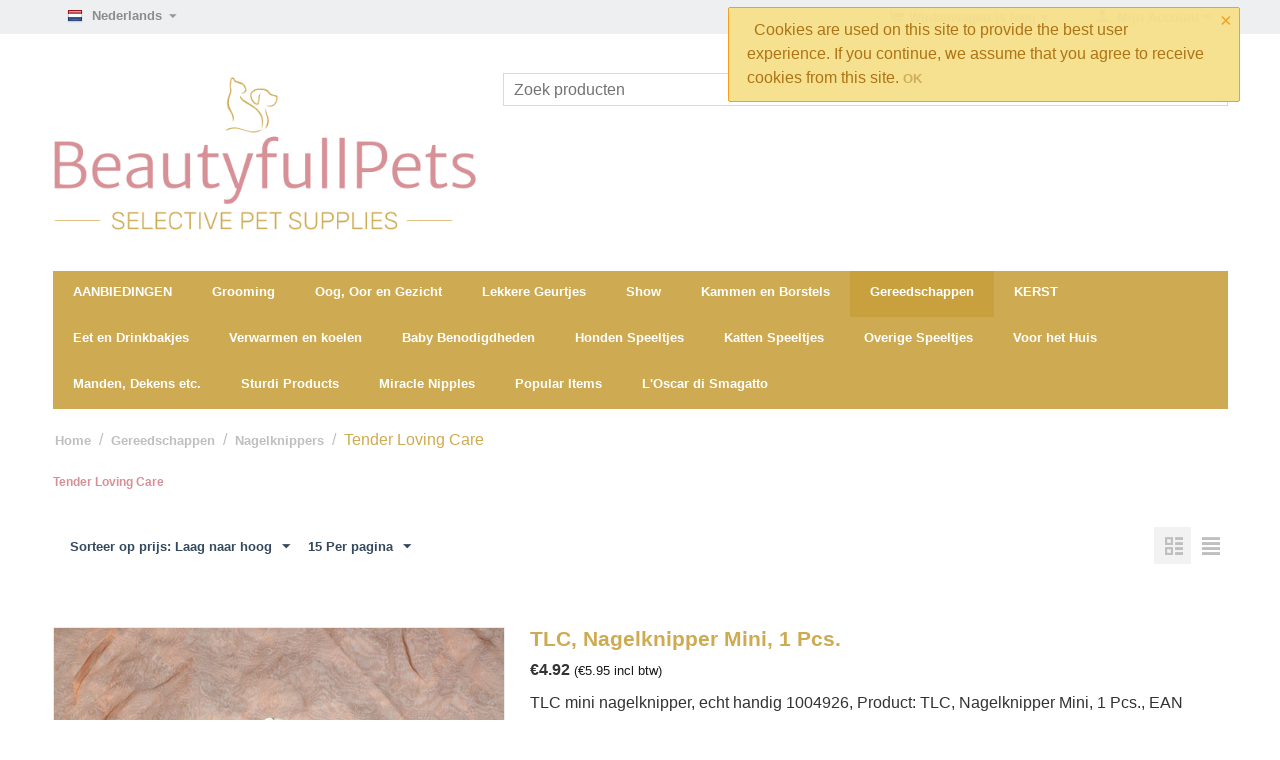

--- FILE ---
content_type: text/html; charset=utf-8
request_url: https://beautyfullpets.eu/gereedschappen/nagelknippers/tender-loving-care/
body_size: 16189
content:

<!DOCTYPE html>
<html 
 lang="nl" dir="ltr">
<head>
<title>Gereedschappen :: Nagelknippers :: Tender Loving Care</title>

<base href="https://beautyfullpets.eu/" />
<meta http-equiv="Content-Type" content="text/html; charset=utf-8" data-ca-mode="" />
<meta name="viewport" content="initial-scale=1.0, width=device-width" />

<meta name="description" content="" />


<meta name="keywords" content="Anju Beauté, Baldecchi, Jerob, Groomers Goop, Tender Love Care Company, Greyhound, Pet Silk, Borotalco, KMR, Benebac, Eqyss, Eye Envy, Shampoo, Dieren, Honden, Katten, Paarden, Knaagdieren, Warmte, Koel, Pads, Kammen, Borstels, Scharen, Chris Cristensen, Snugglesafe, 1#All Systems, Envirogroom, Tender Love Care Company, Greyhound, Heat pads, Ice Pods,  Beautyfullpets, OTSL, Eqyss, Baldecchi, Chris Cristensen, #1All Systems, Envirogroom, Anju Beauté, Baldecchi, Jerob, Groomers Goop, Tender Love Care Company, Greyhound, Pet Silk, Borotalco, KMR, Benebac, Eqyss, Eye Envy, Pet Shampoo, Pet Supplies, Animal Care, Cats, Dogs, Rodents, Horses, Combs, Brushes, Heat pads, Ice pods, Snugglesafe, Vitacoat, Diamond, Eye, Herbal, Natural, Blancheur, Texture, Vee-toys, cat nip, Goop, Groomers, Starter, Pack, Off the beard, Boro, Talc, Miracle, Nipple, Foster, Feeding, puppies, kittens, veulens, foals, schoon, fris, verzorging, dieren, Degrease, White, On, White, White on White, Black, on, Black, Black on Black, red, on, red, Red on Red, Beautyfullpets, Beautyfulpets, TLC, Tender, Loving, Care, " />
<meta name="format-detection" content="telephone=no">

            <link rel="canonical" href="https://beautyfullpets.eu/gereedschappen/nagelknippers/tender-loving-care/" />
            
    <link title="Nederlands" dir="ltr" type="text/html" rel="alternate" hreflang="x-default" href="https://beautyfullpets.eu/gereedschappen/nagelknippers/tender-loving-care/" />
    <link title="Nederlands" dir="ltr" type="text/html" rel="alternate" hreflang="nl" href="https://beautyfullpets.eu/gereedschappen/nagelknippers/tender-loving-care/" />
    <link title="English" dir="ltr" type="text/html" rel="alternate" hreflang="en" href="https://beautyfullpets.eu/gereedschappen/nagelknippers/tender-loving-care/?sl=en" />


<!-- Google Tag Manager -->
<script>(function(w,d,s,l,i){w[l]=w[l]||[];w[l].push({'gtm.start':
new Date().getTime(),event:'gtm.js'});var f=d.getElementsByTagName(s)[0],
j=d.createElement(s),dl=l!='dataLayer'?'&l='+l:'';j.async=true;j.src=
'https://www.googletagmanager.com/gtm.js?id='+i+dl;f.parentNode.insertBefore(j,f);
})(window,document,'script','dataLayer','GTM-582RZ9D3');</script>
<!-- End Google Tag Manager -->


    <link href="https://beautyfullpets.eu/images/logos/1/BeautyfullPets_beeldmerk_wit.png" rel="shortcut icon" type="image/png" />


<link type="text/css" rel="stylesheet" href="https://beautyfullpets.eu/var/cache/misc/assets/design/themes/responsive/css/standalone.c1678153028fc350f18e0b544b7b3d3c.css" />



</head>

<body>
    
        
        <div class="ty-tygh   bp-tygh-container" id="tygh_container">

        <div id="ajax_overlay" class="ty-ajax-overlay"></div>
<div id="ajax_loading_box" class="ty-ajax-loading-box"></div>

        <div class="cm-notification-container notification-container">
    <div class="cm-notification-content notification-content alert-warning" data-ca-notification-key="885feff0ddfe885634caa3372d4e1c38">
        <button type="button" class="close cm-notification-close " data-dismiss="alert">&times;</button>
        <strong></strong>
        Cookies are used on this site to provide the best user experience. If you continue, we assume that you agree to receive cookies from this site. <span class="button button-wrap-left"><span class="button button-wrap-right"><a rel="nofollow" href="index.php?dispatch=categories.view&amp;category_id=288&amp;cookies_accepted=Y">OK</a></span></span>
    </div>
</div>

        <div class="ty-helper-container " id="tygh_main_container">
            
                 
                
<div class="tygh-top-panel clearfix">
        <div class="container top-grid">
            
            <div class="row">                        <div class="span4  top-links-grid" >
                                    <div class="top-languages ty-float-left">
                <div id="languages_41">
                                            <div class="ty-select-wrapper">
        
    <a class="ty-select-block__a cm-combination" id="sw_select_nl_wrap_language_6970076ab37bb">
                    <i class="ty-select-block__a-flag ty-flag ty-flag-nl" ></i>
                <span class="ty-select-block__a-item hidden-phone hidden-tablet">Nederlands</span>
        <i class="ty-select-block__arrow ty-icon-down-micro"></i>
    </a>

    <div id="select_nl_wrap_language_6970076ab37bb" class="ty-select-block cm-popup-box hidden">
        <ul class="cm-select-list ty-select-block__list ty-flags">
                            <li class="ty-select-block__list-item">
                    <a rel="nofollow" href="https://beautyfullpets.eu/gereedschappen/nagelknippers/tender-loving-care/?sl=nl" class="ty-select-block__list-a is-active " data-ca-country-code="nl" data-ca-name="nl">
                                            <i class="ty-flag ty-flag-nl"></i>
                                        Nederlands                    </a>
                </li>
                            <li class="ty-select-block__list-item">
                    <a rel="nofollow" href="https://beautyfullpets.eu/gereedschappen/nagelknippers/tender-loving-care/?sl=en" class="ty-select-block__list-a  " data-ca-country-code="us" data-ca-name="en">
                                            <i class="ty-flag ty-flag-us"></i>
                                        English                    </a>
                </li>
                    </ul>
    </div>
</div>
    <!--languages_41--></div>

                    </div>
                            </div>
                
                                    <div class="span12  top-links-grid" >
                                    <div class="ty-dropdown-box  top-my-account ty-float-right">
        <div id="sw_dropdown_383" class="ty-dropdown-box__title cm-combination unlogged">
            
                                <a class="ty-account-info__title" href="https://beautyfullpets.eu/profiles-update/">
        <i class="ty-icon-user"></i>&nbsp;
        <span class="ty-account-info__title-txt" >Mijn Account</span>
        <i class="ty-icon-down-micro ty-account-info__user-arrow"></i>
    </a>

                        

        </div>
        <div id="dropdown_383" class="cm-popup-box ty-dropdown-box__content hidden">
            

<div id="account_info_383">
        <ul class="ty-account-info">
        
                        <li class="ty-account-info__item ty-dropdown-box__item"><a class="ty-account-info__a underlined" href="https://beautyfullpets.eu/orders/" rel="nofollow">Mijn Bestellingen</a></li>
                                            <li class="ty-account-info__item ty-dropdown-box__item"><a class="ty-account-info__a underlined" href="https://beautyfullpets.eu/compare/" rel="nofollow">Vergelijking</a></li>
                    

<li class="ty-account-info__item ty-dropdown-box__item"><a class="ty-account-info__a" href="https://beautyfullpets.eu/wishlist/" rel="nofollow">Verlanglijst</a></li>
    </ul>

            <div class="ty-account-info__orders updates-wrapper track-orders" id="track_orders_block_383">
            <form action="https://beautyfullpets.eu/" method="POST" class="cm-ajax cm-post cm-ajax-full-render" name="track_order_quick">
                <input type="hidden" name="result_ids" value="track_orders_block_*" />
                <input type="hidden" name="return_url" value="index.php?dispatch=categories.view&amp;category_id=288" />

                <div class="ty-account-info__orders-txt">Volg mijn bestelling(en)</div>

                <div class="ty-account-info__orders-input ty-control-group ty-input-append">
                    <label for="track_order_item383" class="cm-required hidden">Volg mijn bestelling(en)</label>
                    <input type="text" size="20" class="ty-input-text cm-hint" id="track_order_item383" name="track_data" value="BestellingID/E-Mail" />
                    <button title="Ga" class="ty-btn-go" type="submit"><i class="ty-btn-go__icon ty-icon-right-dir"></i></button>
<input type="hidden" name="dispatch" value="orders.track_request" />
                    
                </div>
            <input type="hidden" name="security_hash" class="cm-no-hide-input" value="eb62a075bdd7b733f1df5f7f5c51db53" /></form>
        <!--track_orders_block_383--></div>
    
    <div class="ty-account-info__buttons buttons-container">
                    <a href="https://beautyfullpets.eu/login/?return_url=index.php%3Fdispatch%3Dcategories.view%26category_id%3D288" data-ca-target-id="login_block383" class="cm-dialog-opener cm-dialog-auto-size ty-btn ty-btn__secondary" rel="nofollow">Log in</a><a href="https://beautyfullpets.eu/profiles-add/" rel="nofollow" class="ty-btn ty-btn__primary">Registreer</a>
            <div  id="login_block383" class="hidden" title="Log in">
                <div class="ty-login-popup">
                    

    <div id="popup383_login_popup_form_container">
            <form name="popup383_form" action="https://beautyfullpets.eu/" method="post" class="cm-ajax cm-ajax-full-render">
                    <input type="hidden" name="result_ids" value="popup383_login_popup_form_container" />
            <input type="hidden" name="login_block_id" value="popup383" />
            <input type="hidden" name="quick_login" value="1" />
        
        <input type="hidden" name="return_url" value="index.php?dispatch=categories.view&amp;category_id=288" />
        <input type="hidden" name="redirect_url" value="index.php?dispatch=categories.view&amp;category_id=288" />

        
        <div class="ty-control-group">
            <label for="login_popup383" class="ty-login__filed-label ty-control-group__label cm-required cm-trim cm-email">E-Mail</label>
            <input type="text" id="login_popup383" name="user_login" size="30" value="" class="ty-login__input cm-focus" />
        </div>

        <div class="ty-control-group ty-password-forgot">
            <label for="psw_popup383" class="ty-login__filed-label ty-control-group__label ty-password-forgot__label cm-required">Wachtwoord</label><a href="https://beautyfullpets.eu/index.php?dispatch=auth.recover_password" class="ty-password-forgot__a"  tabindex="5">Wachtwoord vergeten?</a>
            <input type="password" id="psw_popup383" name="password" size="30" value="" class="ty-login__input" maxlength="32" />
        </div>

                    
            <div class="ty-login-reglink ty-center">
                <a class="ty-login-reglink__a" href="https://beautyfullpets.eu/profiles-add/" rel="nofollow">Registreer voor een nieuw klantprofiel</a>
            </div>
        
                                            <div class="captcha ty-control-group">
                <label for="recaptcha_6970076ab590d" class="cm-required cm-recaptcha ty-captcha__label">Anti-spam validatie</label>
                <div id="recaptcha_6970076ab590d" class="cm-recaptcha"></div>
            </div>
            

        
        
            <div class="buttons-container clearfix">
                <div class="ty-float-right">
                        
 
    <button  class="ty-btn__login ty-btn__secondary ty-btn" type="submit" name="dispatch[auth.login]" >Log in</button>


                </div>
                <div class="ty-login__remember-me">
                    <label for="remember_me_popup383" class="ty-login__remember-me-label"><input class="checkbox" type="checkbox" name="remember_me" id="remember_me_popup383" value="Y" />Herinner mij</label>
                </div>
            </div>
        

    <input type="hidden" name="security_hash" class="cm-no-hide-input" value="eb62a075bdd7b733f1df5f7f5c51db53" /></form>

    <!--popup383_login_popup_form_container--></div>

                </div>
            </div>
            </div>
<!--account_info_383--></div>

        </div>
    </div><div class="top-cart-content ty-float-right">
                
    <div class="ty-dropdown-box" id="cart_status_388">
         <div id="sw_dropdown_388" class="ty-dropdown-box__title cm-combination">
        <a href="https://beautyfullpets.eu/cart/">
            
                                    <i class="ty-minicart__icon ty-icon-cart empty"></i>
                    <span class="ty-minicart-title empty-cart ty-hand">Winkelwagen is leeg</span>
                    <i class="ty-icon-down-micro"></i>
                            

        </a>
        </div>
        <div id="dropdown_388" class="cm-popup-box ty-dropdown-box__content ty-dropdown-box__content--cart hidden">
            
                <div class="cm-cart-content cm-cart-content-thumb cm-cart-content-delete">
                        <div class="ty-cart-items">
                                                            <div class="ty-cart-items__empty ty-center">Winkelwagen is leeg</div>
                                                    </div>

                                                <div class="cm-cart-buttons ty-cart-content__buttons buttons-container hidden">
                            <div class="ty-float-left">
                                <a href="https://beautyfullpets.eu/cart/" rel="nofollow" class="ty-btn ty-btn__secondary">Winkelwagen</a>
                            </div>
                                                    </div>
                        
                </div>
            

        </div>
    <!--cart_status_388--></div>



                    </div>
                            </div>
        </div>    
    </div>

</div>

<div class="tygh-header clearfix">
        <div class="container header-grid">
            
            <div class="row">                        <div class="span6  top-logo-grid" >
                                    <div class="top-logo ">
                <div class="ty-logo-container">
    
            <a href="https://beautyfullpets.eu/" title="">
        <img class="ty-pict  ty-logo-container__image   cm-image" id="det_img_616239229"  src="https://beautyfullpets.eu/images/logos/1/BeautyfulPets_logo_RGB.png"  width="1072" height="398" alt="" title=""/>


    
            </a>
    </div>

                    </div>
                            </div>
                
                                    <div class="span10  ty-cr-content-grid" >
                                    <div class="top-search ">
                <div class="ty-search-block">
    <form action="https://beautyfullpets.eu/" name="search_form" method="get">
        <input type="hidden" name="match" value="all" />
        <input type="hidden" name="subcats" value="Y" />
        <input type="hidden" name="pcode_from_q" value="Y" />
        <input type="hidden" name="pshort" value="Y" />
        <input type="hidden" name="pfull" value="Y" />
        <input type="hidden" name="pname" value="Y" />
        <input type="hidden" name="pkeywords" value="Y" />
        <input type="hidden" name="search_performed" value="Y" />

        


        <input type="text" name="q" value="" id="search_input" title="Zoek producten" class="ty-search-block__input cm-hint" /><button title="Zoeken" class="ty-search-magnifier" type="submit"><i class="ty-icon-search"></i></button>
<input type="hidden" name="dispatch" value="products.search" />
        
    <input type="hidden" name="security_hash" class="cm-no-hide-input" value="eb62a075bdd7b733f1df5f7f5c51db53" /></form>
</div>


                    </div>
                            </div>
        </div>        
        
            <div class="row">                        <div class="span16  top-menu-grid" >
                                    <ul class="ty-menu__items cm-responsive-menu">
        
            <li class="ty-menu__item ty-menu__menu-btn visible-phone">
                <a class="ty-menu__item-link">
                    <i class="ty-icon-short-list"></i>
                    <span>Menu</span>
                </a>
            </li>

                                            
                        <li class="ty-menu__item ty-menu__item-nodrop">
                                        <a  href="https://beautyfullpets.eu/aanbiedingen/" class="ty-menu__item-link" >
                        AANBIEDINGEN
                    </a>
                            </li>
                                            
                        <li class="ty-menu__item cm-menu-item-responsive">
                                            <a class="ty-menu__item-toggle visible-phone cm-responsive-menu-toggle">
                            <i class="ty-menu__icon-open ty-icon-down-open"></i>
                            <i class="ty-menu__icon-hide ty-icon-up-open"></i>
                        </a>
                                        <a  href="https://beautyfullpets.eu/vachtverzorging/" class="ty-menu__item-link" >
                        Grooming
                    </a>
                
                                            <div class="ty-menu__submenu" id="topmenu_49_f62665a95ffbd366cae0c7863fb33f12">
                            
                                <ul class="ty-menu__submenu-items cm-responsive-menu-submenu">
                                                                            <li class="ty-top-mine__submenu-col">
                                                                                        <div class="ty-menu__submenu-item-header">
                                                <a href="https://beautyfullpets.eu/vachtverzorging/shampoo/" class="ty-menu__submenu-link" >Shampoo</a>
                                            </div>
                                                                                            <a class="ty-menu__item-toggle visible-phone cm-responsive-menu-toggle">
                                                    <i class="ty-menu__icon-open ty-icon-down-open"></i>
                                                    <i class="ty-menu__icon-hide ty-icon-up-open"></i>
                                                </a>
                                                                                        <div class="ty-menu__submenu">
                                                <ul class="ty-menu__submenu-list cm-responsive-menu-submenu">
                                                                                                            
                                                                                                                                                                                <li class="ty-menu__submenu-item">
                                                                <a href="https://beautyfullpets.eu/vachtverzorging/shampoo/envirogroom/"                                                                        class="ty-menu__submenu-link" >Envirogroom</a>
                                                            </li>
                                                                                                                                                                                <li class="ty-menu__submenu-item">
                                                                <a href="https://beautyfullpets.eu/vachtverzorging/shampoo/fx-by-envirogroom/"                                                                        class="ty-menu__submenu-link" >FX = by Envirogroom</a>
                                                            </li>
                                                                                                                                                                                <li class="ty-menu__submenu-item">
                                                                <a href="https://beautyfullpets.eu/vachtverzorging/shampoo/anju-beaute/"                                                                        class="ty-menu__submenu-link" >Anju Beauté</a>
                                                            </li>
                                                                                                                                                                                <li class="ty-menu__submenu-item">
                                                                <a href="https://beautyfullpets.eu/vachtverzorging/shampoo/groomers-goop/"                                                                        class="ty-menu__submenu-link" >Groomers Goop</a>
                                                            </li>
                                                                                                                                                                                <li class="ty-menu__submenu-item">
                                                                <a href="https://beautyfullpets.eu/vachtverzorging/shampoo/eye-envy/"                                                                        class="ty-menu__submenu-link" >Eye Envy</a>
                                                            </li>
                                                                                                                                                                                <li class="ty-menu__submenu-item">
                                                                <a href="https://beautyfullpets.eu/vachtverzorging/shampoo/1-all-systems/"                                                                        class="ty-menu__submenu-link" >#1 All Systems</a>
                                                            </li>
                                                                                                                                                                            <li class="ty-menu__submenu-item ty-menu__submenu-alt-link">
                                                                <a href="https://beautyfullpets.eu/vachtverzorging/shampoo/"
                                                                   class="ty-menu__submenu-link" >Bekijk meer <i class="text-arrow">&rarr;</i></a>
                                                            </li>
                                                                                                                

                                                                                                    </ul>
                                            </div>
                                        </li>
                                                                            <li class="ty-top-mine__submenu-col">
                                                                                        <div class="ty-menu__submenu-item-header">
                                                <a href="https://beautyfullpets.eu/vachtverzorging/conditioner/" class="ty-menu__submenu-link" >Conditioner</a>
                                            </div>
                                                                                            <a class="ty-menu__item-toggle visible-phone cm-responsive-menu-toggle">
                                                    <i class="ty-menu__icon-open ty-icon-down-open"></i>
                                                    <i class="ty-menu__icon-hide ty-icon-up-open"></i>
                                                </a>
                                                                                        <div class="ty-menu__submenu">
                                                <ul class="ty-menu__submenu-list cm-responsive-menu-submenu">
                                                                                                            
                                                                                                                                                                                <li class="ty-menu__submenu-item">
                                                                <a href="https://beautyfullpets.eu/vachtverzorging/conditioner/envirogroom/"                                                                        class="ty-menu__submenu-link" >Envirogroom</a>
                                                            </li>
                                                                                                                                                                                <li class="ty-menu__submenu-item">
                                                                <a href="https://beautyfullpets.eu/vachtverzorging/conditioner/fx-by-envirogroom/"                                                                        class="ty-menu__submenu-link" >FX = by Envirogroom</a>
                                                            </li>
                                                                                                                                                                                <li class="ty-menu__submenu-item">
                                                                <a href="https://beautyfullpets.eu/vachtverzorging/conditioner/anju-beaute/"                                                                        class="ty-menu__submenu-link" >Anju Beauté</a>
                                                            </li>
                                                                                                                                                                                <li class="ty-menu__submenu-item">
                                                                <a href="https://beautyfullpets.eu/vachtverzorging/conditioner/groomers-goop/"                                                                        class="ty-menu__submenu-link" >Groomers Goop</a>
                                                            </li>
                                                                                                                                                                                <li class="ty-menu__submenu-item">
                                                                <a href="https://beautyfullpets.eu/vachtverzorging/conditioner/1-all-systems/"                                                                        class="ty-menu__submenu-link" >#1 All Systems </a>
                                                            </li>
                                                                                                                                                                                <li class="ty-menu__submenu-item">
                                                                <a href="https://beautyfullpets.eu/vachtverzorging/conditioner/baldecchi/"                                                                        class="ty-menu__submenu-link" >Baldecchi</a>
                                                            </li>
                                                                                                                                                                            <li class="ty-menu__submenu-item ty-menu__submenu-alt-link">
                                                                <a href="https://beautyfullpets.eu/vachtverzorging/conditioner/"
                                                                   class="ty-menu__submenu-link" >Bekijk meer <i class="text-arrow">&rarr;</i></a>
                                                            </li>
                                                                                                                

                                                                                                    </ul>
                                            </div>
                                        </li>
                                                                            <li class="ty-top-mine__submenu-col">
                                                                                        <div class="ty-menu__submenu-item-header">
                                                <a href="https://beautyfullpets.eu/vachtverzorging/sprays/" class="ty-menu__submenu-link" >Sprays</a>
                                            </div>
                                                                                            <a class="ty-menu__item-toggle visible-phone cm-responsive-menu-toggle">
                                                    <i class="ty-menu__icon-open ty-icon-down-open"></i>
                                                    <i class="ty-menu__icon-hide ty-icon-up-open"></i>
                                                </a>
                                                                                        <div class="ty-menu__submenu">
                                                <ul class="ty-menu__submenu-list cm-responsive-menu-submenu">
                                                                                                            
                                                                                                                                                                                <li class="ty-menu__submenu-item">
                                                                <a href="https://beautyfullpets.eu/vachtverzorging/sprays/envirogroom/"                                                                        class="ty-menu__submenu-link" >Envirogroom</a>
                                                            </li>
                                                                                                                                                                                <li class="ty-menu__submenu-item">
                                                                <a href="https://beautyfullpets.eu/vachtverzorging/sprays/fx-by-envirogroom/"                                                                        class="ty-menu__submenu-link" >FX = by Envirogroom</a>
                                                            </li>
                                                                                                                                                                                <li class="ty-menu__submenu-item">
                                                                <a href="https://beautyfullpets.eu/vachtverzorging/sprays/anju-beaute/"                                                                        class="ty-menu__submenu-link" >Anju Beauté</a>
                                                            </li>
                                                                                                                                                                                <li class="ty-menu__submenu-item">
                                                                <a href="https://beautyfullpets.eu/vachtverzorging/sprays/groomers-goop/"                                                                        class="ty-menu__submenu-link" >Groomers Goop</a>
                                                            </li>
                                                                                                                                                                                <li class="ty-menu__submenu-item">
                                                                <a href="https://beautyfullpets.eu/vachtverzorging/sprays/eye-envy-on-the-spot-healing-and-itch-relief-spray/"                                                                        class="ty-menu__submenu-link" >Eye-Envy</a>
                                                            </li>
                                                                                                                                                                                <li class="ty-menu__submenu-item">
                                                                <a href="https://beautyfullpets.eu/vachtverzorging/sprays/1-all-systems/"                                                                        class="ty-menu__submenu-link" >#1 All Systems</a>
                                                            </li>
                                                                                                                                                                            <li class="ty-menu__submenu-item ty-menu__submenu-alt-link">
                                                                <a href="https://beautyfullpets.eu/vachtverzorging/sprays/"
                                                                   class="ty-menu__submenu-link" >Bekijk meer <i class="text-arrow">&rarr;</i></a>
                                                            </li>
                                                                                                                

                                                                                                    </ul>
                                            </div>
                                        </li>
                                                                            <li class="ty-top-mine__submenu-col">
                                                                                        <div class="ty-menu__submenu-item-header">
                                                <a href="https://beautyfullpets.eu/vachtverzorging/droog-shampoo/" class="ty-menu__submenu-link" >Droog Shampoo</a>
                                            </div>
                                                                                            <a class="ty-menu__item-toggle visible-phone cm-responsive-menu-toggle">
                                                    <i class="ty-menu__icon-open ty-icon-down-open"></i>
                                                    <i class="ty-menu__icon-hide ty-icon-up-open"></i>
                                                </a>
                                                                                        <div class="ty-menu__submenu">
                                                <ul class="ty-menu__submenu-list cm-responsive-menu-submenu">
                                                                                                            
                                                                                                                                                                                <li class="ty-menu__submenu-item">
                                                                <a href="https://beautyfullpets.eu/vachtverzorging/droog-shampoo/envirogroom/"                                                                        class="ty-menu__submenu-link" >Envirogroom</a>
                                                            </li>
                                                                                                                                                                                <li class="ty-menu__submenu-item">
                                                                <a href="https://beautyfullpets.eu/vachtverzorging/droog-shampoo/anju-beaute/"                                                                        class="ty-menu__submenu-link" >Anju Beauté</a>
                                                            </li>
                                                                                                                                                                                <li class="ty-menu__submenu-item">
                                                                <a href="https://beautyfullpets.eu/vachtverzorging/droog-shampoo/1-all-systems/"                                                                        class="ty-menu__submenu-link" >#1 All Systems</a>
                                                            </li>
                                                                                                                                                                                <li class="ty-menu__submenu-item">
                                                                <a href="https://beautyfullpets.eu/vachtverzorging/droog-shampoo/baldecchi/"                                                                        class="ty-menu__submenu-link" >Baldecchi</a>
                                                            </li>
                                                                                                                                                                                <li class="ty-menu__submenu-item">
                                                                <a href="https://beautyfullpets.eu/vachtverzorging/droog-shampoo/chris-christensen/"                                                                        class="ty-menu__submenu-link" >Chris Christensen</a>
                                                            </li>
                                                                                                                                                                                <li class="ty-menu__submenu-item">
                                                                <a href="https://beautyfullpets.eu/vachtverzorging/droog-shampoo/jerob/"                                                                        class="ty-menu__submenu-link" >Jerob</a>
                                                            </li>
                                                                                                                                                                            <li class="ty-menu__submenu-item ty-menu__submenu-alt-link">
                                                                <a href="https://beautyfullpets.eu/vachtverzorging/droog-shampoo/"
                                                                   class="ty-menu__submenu-link" >Bekijk meer <i class="text-arrow">&rarr;</i></a>
                                                            </li>
                                                                                                                

                                                                                                    </ul>
                                            </div>
                                        </li>
                                                                            <li class="ty-top-mine__submenu-col">
                                                                                        <div class="ty-menu__submenu-item-header">
                                                <a href="https://beautyfullpets.eu/vachtverzorging/poeders/" class="ty-menu__submenu-link" >Poeders</a>
                                            </div>
                                                                                            <a class="ty-menu__item-toggle visible-phone cm-responsive-menu-toggle">
                                                    <i class="ty-menu__icon-open ty-icon-down-open"></i>
                                                    <i class="ty-menu__icon-hide ty-icon-up-open"></i>
                                                </a>
                                                                                        <div class="ty-menu__submenu">
                                                <ul class="ty-menu__submenu-list cm-responsive-menu-submenu">
                                                                                                            
                                                                                                                                                                                <li class="ty-menu__submenu-item">
                                                                <a href="https://beautyfullpets.eu/vachtverzorging/poeders/baldecchi/"                                                                        class="ty-menu__submenu-link" >Baldecchi</a>
                                                            </li>
                                                                                                                                                                                <li class="ty-menu__submenu-item">
                                                                <a href="https://beautyfullpets.eu/vachtverzorging/poeders/chris-christensen/"                                                                        class="ty-menu__submenu-link" >Chris Christensen</a>
                                                            </li>
                                                                                                                                                                                <li class="ty-menu__submenu-item">
                                                                <a href="https://beautyfullpets.eu/vachtverzorging/poeders/borotalco/"                                                                        class="ty-menu__submenu-link" >Borotalco </a>
                                                            </li>
                                                                                                                                                                                <li class="ty-menu__submenu-item">
                                                                <a href="https://beautyfullpets.eu/vachtverzorging/poeders/johnson-and-johnson-nl/"                                                                        class="ty-menu__submenu-link" >Johnson &amp; Johnson</a>
                                                            </li>
                                                                                                                                                                                <li class="ty-menu__submenu-item">
                                                                <a href="https://beautyfullpets.eu/vachtverzorging/poeders/animal-house/"                                                                        class="ty-menu__submenu-link" >Bymilo</a>
                                                            </li>
                                                                                                                                                                                <li class="ty-menu__submenu-item">
                                                                <a href="https://beautyfullpets.eu/vachtverzorging/poeders/cherry-knoll/"                                                                        class="ty-menu__submenu-link" >Cherry Knoll</a>
                                                            </li>
                                                                                                                                                                            <li class="ty-menu__submenu-item ty-menu__submenu-alt-link">
                                                                <a href="https://beautyfullpets.eu/vachtverzorging/poeders/"
                                                                   class="ty-menu__submenu-link" >Bekijk meer <i class="text-arrow">&rarr;</i></a>
                                                            </li>
                                                                                                                

                                                                                                    </ul>
                                            </div>
                                        </li>
                                                                            <li class="ty-top-mine__submenu-col">
                                                                                        <div class="ty-menu__submenu-item-header">
                                                <a href="https://beautyfullpets.eu/vachtverzorging/overige-zaken/" class="ty-menu__submenu-link" >Diversen</a>
                                            </div>
                                                                                            <a class="ty-menu__item-toggle visible-phone cm-responsive-menu-toggle">
                                                    <i class="ty-menu__icon-open ty-icon-down-open"></i>
                                                    <i class="ty-menu__icon-hide ty-icon-up-open"></i>
                                                </a>
                                                                                        <div class="ty-menu__submenu">
                                                <ul class="ty-menu__submenu-list cm-responsive-menu-submenu">
                                                                                                            
                                                                                                                                                                                <li class="ty-menu__submenu-item">
                                                                <a href="https://beautyfullpets.eu/vachtverzorging/overige-zaken/groomers-goop/"                                                                        class="ty-menu__submenu-link" >Groomers Goop</a>
                                                            </li>
                                                                                                                                                                                <li class="ty-menu__submenu-item">
                                                                <a href="https://beautyfullpets.eu/vachtverzorging/overige-zaken/1-all-systems/"                                                                        class="ty-menu__submenu-link" >#1 All Systems</a>
                                                            </li>
                                                                                                                                                                                <li class="ty-menu__submenu-item">
                                                                <a href="https://beautyfullpets.eu/vachtverzorging/overige-zaken/baldecchi-whitening-gel/"                                                                        class="ty-menu__submenu-link" >Baldecchi</a>
                                                            </li>
                                                                                                                                                                                <li class="ty-menu__submenu-item">
                                                                <a href="https://beautyfullpets.eu/vachtverzorging/overige-zaken/eqyss/"                                                                        class="ty-menu__submenu-link" >Eqyss</a>
                                                            </li>
                                                                                                                                                                                <li class="ty-menu__submenu-item">
                                                                <a href="https://beautyfullpets.eu/vachtverzorging/overige-zaken/chris-christensen/"                                                                        class="ty-menu__submenu-link" >Chris Christensen</a>
                                                            </li>
                                                                                                                                                                                <li class="ty-menu__submenu-item">
                                                                <a href="https://beautyfullpets.eu/vachtverzorging/overige-zaken/pet-silk/"                                                                        class="ty-menu__submenu-link" >Pet Silk</a>
                                                            </li>
                                                                                                                                                                            <li class="ty-menu__submenu-item ty-menu__submenu-alt-link">
                                                                <a href="https://beautyfullpets.eu/vachtverzorging/overige-zaken/"
                                                                   class="ty-menu__submenu-link" >Bekijk meer <i class="text-arrow">&rarr;</i></a>
                                                            </li>
                                                                                                                

                                                                                                    </ul>
                                            </div>
                                        </li>
                                                                                                        </ul>
                            

                        </div>
                    
                            </li>
                                            
                        <li class="ty-menu__item cm-menu-item-responsive">
                                            <a class="ty-menu__item-toggle visible-phone cm-responsive-menu-toggle">
                            <i class="ty-menu__icon-open ty-icon-down-open"></i>
                            <i class="ty-menu__icon-hide ty-icon-up-open"></i>
                        </a>
                                        <a  href="https://beautyfullpets.eu/oog-en-oor/" class="ty-menu__item-link" >
                        Oog, Oor en Gezicht
                    </a>
                
                                            <div class="ty-menu__submenu" id="topmenu_49_70c1e9458107948decb157d10f9e858f">
                            
                                <ul class="ty-menu__submenu-items cm-responsive-menu-submenu">
                                                                            <li class="ty-top-mine__submenu-col">
                                                                                        <div class="ty-menu__submenu-item-header">
                                                <a href="https://beautyfullpets.eu/oog-en-oor/oogwater/" class="ty-menu__submenu-link" >Oog water</a>
                                            </div>
                                                                                            <a class="ty-menu__item-toggle visible-phone cm-responsive-menu-toggle">
                                                    <i class="ty-menu__icon-open ty-icon-down-open"></i>
                                                    <i class="ty-menu__icon-hide ty-icon-up-open"></i>
                                                </a>
                                                                                        <div class="ty-menu__submenu">
                                                <ul class="ty-menu__submenu-list cm-responsive-menu-submenu">
                                                                                                            
                                                                                                                                                                                <li class="ty-menu__submenu-item">
                                                                <a href="https://beautyfullpets.eu/oog-en-oor/oogwater/baldecchi-aqua-di-camonille/"                                                                        class="ty-menu__submenu-link" >Baldecchi</a>
                                                            </li>
                                                                                                                                                                                <li class="ty-menu__submenu-item">
                                                                <a href="https://beautyfullpets.eu/oog-en-oor/oogwater/showtech/"                                                                        class="ty-menu__submenu-link" >ShowTech</a>
                                                            </li>
                                                                                                                                                                        

                                                                                                    </ul>
                                            </div>
                                        </li>
                                                                            <li class="ty-top-mine__submenu-col">
                                                                                        <div class="ty-menu__submenu-item-header">
                                                <a href="https://beautyfullpets.eu/oog-en-oor/envirogroom/" class="ty-menu__submenu-link" >Envirogroom</a>
                                            </div>
                                                                                            <a class="ty-menu__item-toggle visible-phone cm-responsive-menu-toggle">
                                                    <i class="ty-menu__icon-open ty-icon-down-open"></i>
                                                    <i class="ty-menu__icon-hide ty-icon-up-open"></i>
                                                </a>
                                                                                        <div class="ty-menu__submenu">
                                                <ul class="ty-menu__submenu-list cm-responsive-menu-submenu">
                                                                                                            
                                                                                                                                                                                <li class="ty-menu__submenu-item">
                                                                <a href="https://beautyfullpets.eu/oog-en-oor/envirogroom/envirogroom-the-fragrance-collection/"                                                                        class="ty-menu__submenu-link" >Envirogroom - The Fragrance Collection</a>
                                                            </li>
                                                                                                                                                                                <li class="ty-menu__submenu-item">
                                                                <a href="https://beautyfullpets.eu/oog-en-oor/envirogroom/envirogroom-natural-green/"                                                                        class="ty-menu__submenu-link" >Envirogroom - Natural Green</a>
                                                            </li>
                                                                                                                                                                        

                                                                                                    </ul>
                                            </div>
                                        </li>
                                                                            <li class="ty-top-mine__submenu-col">
                                                                                        <div class="ty-menu__submenu-item-header">
                                                <a href="https://beautyfullpets.eu/oog-en-oor/fx-by-envirogroom/" class="ty-menu__submenu-link" >FX = by Envirogroom</a>
                                            </div>
                                                                                        <div class="ty-menu__submenu">
                                                <ul class="ty-menu__submenu-list cm-responsive-menu-submenu">
                                                                                                    </ul>
                                            </div>
                                        </li>
                                                                            <li class="ty-top-mine__submenu-col">
                                                                                        <div class="ty-menu__submenu-item-header">
                                                <a href="https://beautyfullpets.eu/oog-en-oor/groomers-goop/" class="ty-menu__submenu-link" >Groomers Goop</a>
                                            </div>
                                                                                        <div class="ty-menu__submenu">
                                                <ul class="ty-menu__submenu-list cm-responsive-menu-submenu">
                                                                                                    </ul>
                                            </div>
                                        </li>
                                                                            <li class="ty-top-mine__submenu-col">
                                                                                        <div class="ty-menu__submenu-item-header">
                                                <a href="https://beautyfullpets.eu/oog-en-oor/eye-envy/" class="ty-menu__submenu-link" >Eye Envy</a>
                                            </div>
                                                                                            <a class="ty-menu__item-toggle visible-phone cm-responsive-menu-toggle">
                                                    <i class="ty-menu__icon-open ty-icon-down-open"></i>
                                                    <i class="ty-menu__icon-hide ty-icon-up-open"></i>
                                                </a>
                                                                                        <div class="ty-menu__submenu">
                                                <ul class="ty-menu__submenu-list cm-responsive-menu-submenu">
                                                                                                            
                                                                                                                                                                                <li class="ty-menu__submenu-item">
                                                                <a href="https://beautyfullpets.eu/oog-en-oor/eye-envy/eye-envy-starterpacks/"                                                                        class="ty-menu__submenu-link" >Eye Envy, Starterpacks</a>
                                                            </li>
                                                                                                                                                                                <li class="ty-menu__submenu-item">
                                                                <a href="https://beautyfullpets.eu/oog-en-oor/eye-envy/eye-envy-liquid/"                                                                        class="ty-menu__submenu-link" >Eye Envy, Liquid</a>
                                                            </li>
                                                                                                                                                                                <li class="ty-menu__submenu-item">
                                                                <a href="https://beautyfullpets.eu/oog-en-oor/eye-envy/eye-envy-powder/"                                                                        class="ty-menu__submenu-link" >Eye Envy, Powder</a>
                                                            </li>
                                                                                                                                                                                <li class="ty-menu__submenu-item">
                                                                <a href="https://beautyfullpets.eu/oog-en-oor/eye-envy/eye-envy-pads/"                                                                        class="ty-menu__submenu-link" >Eye Envy, Pads</a>
                                                            </li>
                                                                                                                                                                                <li class="ty-menu__submenu-item">
                                                                <a href="https://beautyfullpets.eu/oog-en-oor/eye-envy/eye-envy-earcleaner/"                                                                        class="ty-menu__submenu-link" >Eye Envy, Earcleaner</a>
                                                            </li>
                                                                                                                                                                                <li class="ty-menu__submenu-item">
                                                                <a href="https://beautyfullpets.eu/oog-en-oor/eye-envy/eye-envy-off-the-beard/"                                                                        class="ty-menu__submenu-link" >Eye Envy, Off The Beard</a>
                                                            </li>
                                                                                                                                                                            <li class="ty-menu__submenu-item ty-menu__submenu-alt-link">
                                                                <a href="https://beautyfullpets.eu/oog-en-oor/eye-envy/"
                                                                   class="ty-menu__submenu-link" >Bekijk meer <i class="text-arrow">&rarr;</i></a>
                                                            </li>
                                                                                                                

                                                                                                    </ul>
                                            </div>
                                        </li>
                                                                            <li class="ty-top-mine__submenu-col">
                                                                                        <div class="ty-menu__submenu-item-header">
                                                <a href="https://beautyfullpets.eu/oog-en-oor/1-all-systems-ear-so-fresh-nl/" class="ty-menu__submenu-link" >#1 All Systems</a>
                                            </div>
                                                                                        <div class="ty-menu__submenu">
                                                <ul class="ty-menu__submenu-list cm-responsive-menu-submenu">
                                                                                                    </ul>
                                            </div>
                                        </li>
                                                                            <li class="ty-top-mine__submenu-col">
                                                                                        <div class="ty-menu__submenu-item-header">
                                                <a href="https://beautyfullpets.eu/oog-en-oor/baldecchi/" class="ty-menu__submenu-link" >Baldecchi</a>
                                            </div>
                                                                                            <a class="ty-menu__item-toggle visible-phone cm-responsive-menu-toggle">
                                                    <i class="ty-menu__icon-open ty-icon-down-open"></i>
                                                    <i class="ty-menu__icon-hide ty-icon-up-open"></i>
                                                </a>
                                                                                        <div class="ty-menu__submenu">
                                                <ul class="ty-menu__submenu-list cm-responsive-menu-submenu">
                                                                                                            
                                                                                                                                                                                <li class="ty-menu__submenu-item">
                                                                <a href="https://beautyfullpets.eu/oog-en-oor/baldecchi/baldecchi-perfumed-cleansing-lotion/"                                                                        class="ty-menu__submenu-link" >Baldecchi, Perfumed Cleansing Lotion</a>
                                                            </li>
                                                                                                                                                                                <li class="ty-menu__submenu-item">
                                                                <a href="https://beautyfullpets.eu/oog-en-oor/baldecchi/baldecchi-aqua-di-camonille/"                                                                        class="ty-menu__submenu-link" >Baldecchi, Aqua di Camonille</a>
                                                            </li>
                                                                                                                                                                                <li class="ty-menu__submenu-item">
                                                                <a href="https://beautyfullpets.eu/oog-en-oor/baldecchi/baldecchi-cleansing-lotion-for-around-the-eyes/"                                                                        class="ty-menu__submenu-link" >Baldecchi, Cleansing Lotion for Around the Eyes </a>
                                                            </li>
                                                                                                                                                                                <li class="ty-menu__submenu-item">
                                                                <a href="https://beautyfullpets.eu/oog-en-oor/baldecchi/baldecchi-dew/"                                                                        class="ty-menu__submenu-link" >Baldecchi, Dew</a>
                                                            </li>
                                                                                                                                                                                <li class="ty-menu__submenu-item">
                                                                <a href="https://beautyfullpets.eu/oog-en-oor/baldecchi/baldecchi-cleansing-foam-for-around-the-eyes/"                                                                        class="ty-menu__submenu-link" >Baldecchi, Cleansing Foam for Around the Eyes</a>
                                                            </li>
                                                                                                                                                                                <li class="ty-menu__submenu-item">
                                                                <a href="https://beautyfullpets.eu/oog-en-oor/baldecchi/baldecchi-giufrans/"                                                                        class="ty-menu__submenu-link" >Baldecchi, Giufrans</a>
                                                            </li>
                                                                                                                                                                        

                                                                                                    </ul>
                                            </div>
                                        </li>
                                                                            <li class="ty-top-mine__submenu-col">
                                                                                        <div class="ty-menu__submenu-item-header">
                                                <a href="https://beautyfullpets.eu/oog-en-oor/pet-silk/" class="ty-menu__submenu-link" >Pet Silk</a>
                                            </div>
                                                                                        <div class="ty-menu__submenu">
                                                <ul class="ty-menu__submenu-list cm-responsive-menu-submenu">
                                                                                                    </ul>
                                            </div>
                                        </li>
                                                                            <li class="ty-top-mine__submenu-col">
                                                                                        <div class="ty-menu__submenu-item-header">
                                                <a href="https://beautyfullpets.eu/oog-en-oor/bio-groom/" class="ty-menu__submenu-link" >Bio Groom</a>
                                            </div>
                                                                                            <a class="ty-menu__item-toggle visible-phone cm-responsive-menu-toggle">
                                                    <i class="ty-menu__icon-open ty-icon-down-open"></i>
                                                    <i class="ty-menu__icon-hide ty-icon-up-open"></i>
                                                </a>
                                                                                        <div class="ty-menu__submenu">
                                                <ul class="ty-menu__submenu-list cm-responsive-menu-submenu">
                                                                                                            
                                                                                                                                                                                <li class="ty-menu__submenu-item">
                                                                <a href="https://beautyfullpets.eu/oog-en-oor/bio-groom/bio-groom-ear-fresh/"                                                                        class="ty-menu__submenu-link" >Bio Groom, Ear Fresh</a>
                                                            </li>
                                                                                                                                                                                <li class="ty-menu__submenu-item">
                                                                <a href="https://beautyfullpets.eu/oog-en-oor/bio-groom/bio-groom-stain-free/"                                                                        class="ty-menu__submenu-link" >Bio Groom, Stain Free</a>
                                                            </li>
                                                                                                                                                                        

                                                                                                    </ul>
                                            </div>
                                        </li>
                                                                            <li class="ty-top-mine__submenu-col">
                                                                                        <div class="ty-menu__submenu-item-header">
                                                <a href="https://beautyfullpets.eu/oog-en-oor/vitacoat-diamond-eye/" class="ty-menu__submenu-link" >Vitacoat</a>
                                            </div>
                                                                                        <div class="ty-menu__submenu">
                                                <ul class="ty-menu__submenu-list cm-responsive-menu-submenu">
                                                                                                    </ul>
                                            </div>
                                        </li>
                                                                            <li class="ty-top-mine__submenu-col">
                                                                                        <div class="ty-menu__submenu-item-header">
                                                <a href="https://beautyfullpets.eu/oog-en-oor/loscar-di-smagatto/" class="ty-menu__submenu-link" >L&#039;Oscar di Smagatto</a>
                                            </div>
                                                                                        <div class="ty-menu__submenu">
                                                <ul class="ty-menu__submenu-list cm-responsive-menu-submenu">
                                                                                                    </ul>
                                            </div>
                                        </li>
                                                                                                        </ul>
                            

                        </div>
                    
                            </li>
                                            
                        <li class="ty-menu__item cm-menu-item-responsive">
                                            <a class="ty-menu__item-toggle visible-phone cm-responsive-menu-toggle">
                            <i class="ty-menu__icon-open ty-icon-down-open"></i>
                            <i class="ty-menu__icon-hide ty-icon-up-open"></i>
                        </a>
                                        <a  href="https://beautyfullpets.eu/lekkere-geurtjes/" class="ty-menu__item-link" >
                        Lekkere Geurtjes
                    </a>
                
                                        
                        <div class="ty-menu__submenu">
                            <ul class="ty-menu__submenu-items ty-menu__submenu-items-simple cm-responsive-menu-submenu">
                                

                                                                                                        <li class="ty-menu__submenu-item">
                                        <a class="ty-menu__submenu-link"  href="https://beautyfullpets.eu/lekkere-geurtjes/envirogroom-the-fragrance-collection/" >Envirogroom - The Fragrance Collection</a>
                                    </li>
                                                                                                        <li class="ty-menu__submenu-item">
                                        <a class="ty-menu__submenu-link"  href="https://beautyfullpets.eu/lekkere-geurtjes/fx-by-envirogroom/" >FX = by Envirogroom</a>
                                    </li>
                                                                                                        <li class="ty-menu__submenu-item">
                                        <a class="ty-menu__submenu-link"  href="https://beautyfullpets.eu/lekkere-geurtjes/anju-beaute/" >Anju Beauté</a>
                                    </li>
                                                                                                        <li class="ty-menu__submenu-item">
                                        <a class="ty-menu__submenu-link"  href="https://beautyfullpets.eu/lekkere-geurtjes/baldecchi/" >Baldecchi</a>
                                    </li>
                                                                                                        <li class="ty-menu__submenu-item">
                                        <a class="ty-menu__submenu-link"  href="https://beautyfullpets.eu/lekkere-geurtjes/pet-silk/" >Pet Silk</a>
                                    </li>
                                                                
                                

                            </ul>
                        </div>
                    
                            </li>
                                            
                        <li class="ty-menu__item cm-menu-item-responsive">
                                            <a class="ty-menu__item-toggle visible-phone cm-responsive-menu-toggle">
                            <i class="ty-menu__icon-open ty-icon-down-open"></i>
                            <i class="ty-menu__icon-hide ty-icon-up-open"></i>
                        </a>
                                        <a  href="https://beautyfullpets.eu/overig/" class="ty-menu__item-link" >
                        Show
                    </a>
                
                                            <div class="ty-menu__submenu" id="topmenu_49_f35a8d3834c73dd767fe4d265ff5616d">
                            
                                <ul class="ty-menu__submenu-items cm-responsive-menu-submenu">
                                                                            <li class="ty-top-mine__submenu-col">
                                                                                        <div class="ty-menu__submenu-item-header">
                                                <a href="https://beautyfullpets.eu/overig/grooming-en-cosmetics/" class="ty-menu__submenu-link" >Grooming en Cosmetics</a>
                                            </div>
                                                                                            <a class="ty-menu__item-toggle visible-phone cm-responsive-menu-toggle">
                                                    <i class="ty-menu__icon-open ty-icon-down-open"></i>
                                                    <i class="ty-menu__icon-hide ty-icon-up-open"></i>
                                                </a>
                                                                                        <div class="ty-menu__submenu">
                                                <ul class="ty-menu__submenu-list cm-responsive-menu-submenu">
                                                                                                            
                                                                                                                                                                                <li class="ty-menu__submenu-item">
                                                                <a href="https://beautyfullpets.eu/overig/grooming-en-cosmetics/anju-beaute/"                                                                        class="ty-menu__submenu-link" >Anju Beauté</a>
                                                            </li>
                                                                                                                                                                                <li class="ty-menu__submenu-item">
                                                                <a href="https://beautyfullpets.eu/overig/grooming-en-cosmetics/baldecchi/"                                                                        class="ty-menu__submenu-link" >Baldecchi</a>
                                                            </li>
                                                                                                                                                                                <li class="ty-menu__submenu-item">
                                                                <a href="https://beautyfullpets.eu/overig/grooming-en-cosmetics/jerob/"                                                                        class="ty-menu__submenu-link" >Jerob</a>
                                                            </li>
                                                                                                                                                                                <li class="ty-menu__submenu-item">
                                                                <a href="https://beautyfullpets.eu/overig/grooming-en-cosmetics/eqyss/"                                                                        class="ty-menu__submenu-link" >Eqyss</a>
                                                            </li>
                                                                                                                                                                                <li class="ty-menu__submenu-item">
                                                                <a href="https://beautyfullpets.eu/overig/grooming-en-cosmetics/groomers-goop/"                                                                        class="ty-menu__submenu-link" >Groomers Goop</a>
                                                            </li>
                                                                                                                                                                                <li class="ty-menu__submenu-item">
                                                                <a href="https://beautyfullpets.eu/overig/grooming-en-cosmetics/eye-envy/"                                                                        class="ty-menu__submenu-link" >Eye Envy</a>
                                                            </li>
                                                                                                                                                                            <li class="ty-menu__submenu-item ty-menu__submenu-alt-link">
                                                                <a href="https://beautyfullpets.eu/overig/grooming-en-cosmetics/"
                                                                   class="ty-menu__submenu-link" >Bekijk meer <i class="text-arrow">&rarr;</i></a>
                                                            </li>
                                                                                                                

                                                                                                    </ul>
                                            </div>
                                        </li>
                                                                            <li class="ty-top-mine__submenu-col">
                                                                                        <div class="ty-menu__submenu-item-header">
                                                <a href="https://beautyfullpets.eu/overig/handig-voor-naar-en-op-de-show/" class="ty-menu__submenu-link" >Voor de show</a>
                                            </div>
                                                                                            <a class="ty-menu__item-toggle visible-phone cm-responsive-menu-toggle">
                                                    <i class="ty-menu__icon-open ty-icon-down-open"></i>
                                                    <i class="ty-menu__icon-hide ty-icon-up-open"></i>
                                                </a>
                                                                                        <div class="ty-menu__submenu">
                                                <ul class="ty-menu__submenu-list cm-responsive-menu-submenu">
                                                                                                            
                                                                                                                                                                                <li class="ty-menu__submenu-item">
                                                                <a href="https://beautyfullpets.eu/overig/handig-voor-naar-en-op-de-show/jerob/"                                                                        class="ty-menu__submenu-link" >Jerob</a>
                                                            </li>
                                                                                                                                                                                <li class="ty-menu__submenu-item">
                                                                <a href="https://beautyfullpets.eu/overig/handig-voor-naar-en-op-de-show/snugglesafe/"                                                                        class="ty-menu__submenu-link" >Snugglesafe</a>
                                                            </li>
                                                                                                                                                                                <li class="ty-menu__submenu-item">
                                                                <a href="https://beautyfullpets.eu/overig/handig-voor-naar-en-op-de-show/diversen/"                                                                        class="ty-menu__submenu-link" >Diversen</a>
                                                            </li>
                                                                                                                                                                        

                                                                                                    </ul>
                                            </div>
                                        </li>
                                                                            <li class="ty-top-mine__submenu-col">
                                                                                        <div class="ty-menu__submenu-item-header">
                                                <a href="https://beautyfullpets.eu/overig/handig-naar-de-show/" class="ty-menu__submenu-link" >Naar de show</a>
                                            </div>
                                                                                            <a class="ty-menu__item-toggle visible-phone cm-responsive-menu-toggle">
                                                    <i class="ty-menu__icon-open ty-icon-down-open"></i>
                                                    <i class="ty-menu__icon-hide ty-icon-up-open"></i>
                                                </a>
                                                                                        <div class="ty-menu__submenu">
                                                <ul class="ty-menu__submenu-list cm-responsive-menu-submenu">
                                                                                                            
                                                                                                                                                                                <li class="ty-menu__submenu-item">
                                                                <a href="https://beautyfullpets.eu/overig/handig-naar-de-show/koelen-and-verwarmen/"                                                                        class="ty-menu__submenu-link" >Koelen &amp; Verwarmen</a>
                                                            </li>
                                                                                                                                                                                <li class="ty-menu__submenu-item">
                                                                <a href="https://beautyfullpets.eu/overig/handig-naar-de-show/diversen/"                                                                        class="ty-menu__submenu-link" >Diversen</a>
                                                            </li>
                                                                                                                                                                        

                                                                                                    </ul>
                                            </div>
                                        </li>
                                                                            <li class="ty-top-mine__submenu-col">
                                                                                        <div class="ty-menu__submenu-item-header">
                                                <a href="https://beautyfullpets.eu/overig/handig-op-de-show/" class="ty-menu__submenu-link" >Op de show</a>
                                            </div>
                                                                                            <a class="ty-menu__item-toggle visible-phone cm-responsive-menu-toggle">
                                                    <i class="ty-menu__icon-open ty-icon-down-open"></i>
                                                    <i class="ty-menu__icon-hide ty-icon-up-open"></i>
                                                </a>
                                                                                        <div class="ty-menu__submenu">
                                                <ul class="ty-menu__submenu-list cm-responsive-menu-submenu">
                                                                                                            
                                                                                                                                                                                <li class="ty-menu__submenu-item">
                                                                <a href="https://beautyfullpets.eu/overig/handig-op-de-show/koelen-en-verwarmen/"                                                                        class="ty-menu__submenu-link" >Koelen en Verwarmen</a>
                                                            </li>
                                                                                                                                                                                <li class="ty-menu__submenu-item">
                                                                <a href="https://beautyfullpets.eu/overig/handig-op-de-show/baldecchi/"                                                                        class="ty-menu__submenu-link" >Baldecchi</a>
                                                            </li>
                                                                                                                                                                                <li class="ty-menu__submenu-item">
                                                                <a href="https://beautyfullpets.eu/overig/handig-op-de-show/groomers-goop/"                                                                        class="ty-menu__submenu-link" >Groomers Goop</a>
                                                            </li>
                                                                                                                                                                                <li class="ty-menu__submenu-item">
                                                                <a href="https://beautyfullpets.eu/overig/handig-op-de-show/welkas-kooinetten/"                                                                        class="ty-menu__submenu-link" >Welkas</a>
                                                            </li>
                                                                                                                                                                                <li class="ty-menu__submenu-item">
                                                                <a href="https://beautyfullpets.eu/overig/handig-op-de-show/diversen/"                                                                        class="ty-menu__submenu-link" >Diversen</a>
                                                            </li>
                                                                                                                                                                        

                                                                                                    </ul>
                                            </div>
                                        </li>
                                                                                                        </ul>
                            

                        </div>
                    
                            </li>
                                            
                        <li class="ty-menu__item cm-menu-item-responsive">
                                            <a class="ty-menu__item-toggle visible-phone cm-responsive-menu-toggle">
                            <i class="ty-menu__icon-open ty-icon-down-open"></i>
                            <i class="ty-menu__icon-hide ty-icon-up-open"></i>
                        </a>
                                        <a  href="https://beautyfullpets.eu/kammen-borstels-en-gereedschappen/" class="ty-menu__item-link" >
                        Kammen en Borstels
                    </a>
                
                                            <div class="ty-menu__submenu" id="topmenu_49_c4cf55b25a046a315860c04851971f6b">
                            
                                <ul class="ty-menu__submenu-items cm-responsive-menu-submenu">
                                                                            <li class="ty-top-mine__submenu-col">
                                                                                        <div class="ty-menu__submenu-item-header">
                                                <a href="https://beautyfullpets.eu/kammen-borstels-en-gereedschappen/kammen/" class="ty-menu__submenu-link" >Kammen</a>
                                            </div>
                                                                                            <a class="ty-menu__item-toggle visible-phone cm-responsive-menu-toggle">
                                                    <i class="ty-menu__icon-open ty-icon-down-open"></i>
                                                    <i class="ty-menu__icon-hide ty-icon-up-open"></i>
                                                </a>
                                                                                        <div class="ty-menu__submenu">
                                                <ul class="ty-menu__submenu-list cm-responsive-menu-submenu">
                                                                                                            
                                                                                                                                                                                <li class="ty-menu__submenu-item">
                                                                <a href="https://beautyfullpets.eu/kammen-borstels-en-gereedschappen/kammen/tender-loving-care/"                                                                        class="ty-menu__submenu-link" >Tender Loving Care </a>
                                                            </li>
                                                                                                                                                                                <li class="ty-menu__submenu-item">
                                                                <a href="https://beautyfullpets.eu/kammen-borstels-en-gereedschappen/kammen/original-greyhound/"                                                                        class="ty-menu__submenu-link" >Original Greyhound</a>
                                                            </li>
                                                                                                                                                                                <li class="ty-menu__submenu-item">
                                                                <a href="https://beautyfullpets.eu/kammen-borstels-en-gereedschappen/kammen/overige-kammen/"                                                                        class="ty-menu__submenu-link" >Diversen</a>
                                                            </li>
                                                                                                                                                                        

                                                                                                    </ul>
                                            </div>
                                        </li>
                                                                            <li class="ty-top-mine__submenu-col">
                                                                                        <div class="ty-menu__submenu-item-header">
                                                <a href="https://beautyfullpets.eu/kammen-borstels-en-gereedschappen/borstels/" class="ty-menu__submenu-link" >Borstels</a>
                                            </div>
                                                                                            <a class="ty-menu__item-toggle visible-phone cm-responsive-menu-toggle">
                                                    <i class="ty-menu__icon-open ty-icon-down-open"></i>
                                                    <i class="ty-menu__icon-hide ty-icon-up-open"></i>
                                                </a>
                                                                                        <div class="ty-menu__submenu">
                                                <ul class="ty-menu__submenu-list cm-responsive-menu-submenu">
                                                                                                            
                                                                                                                                                                                <li class="ty-menu__submenu-item">
                                                                <a href="https://beautyfullpets.eu/kammen-borstels-en-gereedschappen/borstels/tender-loving-care/"                                                                        class="ty-menu__submenu-link" >Tender Loving Care</a>
                                                            </li>
                                                                                                                                                                                <li class="ty-menu__submenu-item">
                                                                <a href="https://beautyfullpets.eu/kammen-borstels-en-gereedschappen/borstels/mason-and-pearson/"                                                                        class="ty-menu__submenu-link" >Mason &amp; Pearson</a>
                                                            </li>
                                                                                                                                                                                <li class="ty-menu__submenu-item">
                                                                <a href="https://beautyfullpets.eu/kammen-borstels-en-gereedschappen/borstels/maxi-pin/"                                                                        class="ty-menu__submenu-link" >Maxi Pin </a>
                                                            </li>
                                                                                                                                                                                <li class="ty-menu__submenu-item">
                                                                <a href="https://beautyfullpets.eu/kammen-borstels-en-gereedschappen/borstels/1-all-systems/"                                                                        class="ty-menu__submenu-link" >#1-All Systems</a>
                                                            </li>
                                                                                                                                                                                <li class="ty-menu__submenu-item">
                                                                <a href="https://beautyfullpets.eu/kammen-borstels-en-gereedschappen/borstels/overige-borstels/"                                                                        class="ty-menu__submenu-link" >Diversen</a>
                                                            </li>
                                                                                                                                                                        

                                                                                                    </ul>
                                            </div>
                                        </li>
                                                                            <li class="ty-top-mine__submenu-col">
                                                                                        <div class="ty-menu__submenu-item-header">
                                                <a href="https://beautyfullpets.eu/kammen-borstels-en-gereedschappen/slickers/" class="ty-menu__submenu-link" >Slickers</a>
                                            </div>
                                                                                            <a class="ty-menu__item-toggle visible-phone cm-responsive-menu-toggle">
                                                    <i class="ty-menu__icon-open ty-icon-down-open"></i>
                                                    <i class="ty-menu__icon-hide ty-icon-up-open"></i>
                                                </a>
                                                                                        <div class="ty-menu__submenu">
                                                <ul class="ty-menu__submenu-list cm-responsive-menu-submenu">
                                                                                                            
                                                                                                                                                                                <li class="ty-menu__submenu-item">
                                                                <a href="https://beautyfullpets.eu/kammen-borstels-en-gereedschappen/slickers/lawrence/"                                                                        class="ty-menu__submenu-link" >Lawrence</a>
                                                            </li>
                                                                                                                                                                                <li class="ty-menu__submenu-item">
                                                                <a href="https://beautyfullpets.eu/kammen-borstels-en-gereedschappen/slickers/doggyman/"                                                                        class="ty-menu__submenu-link" >Doggyman</a>
                                                            </li>
                                                                                                                                                                                <li class="ty-menu__submenu-item">
                                                                <a href="https://beautyfullpets.eu/kammen-borstels-en-gereedschappen/slickers/overige-slickers/"                                                                        class="ty-menu__submenu-link" >Diversen</a>
                                                            </li>
                                                                                                                                                                        

                                                                                                    </ul>
                                            </div>
                                        </li>
                                                                            <li class="ty-top-mine__submenu-col">
                                                                                        <div class="ty-menu__submenu-item-header">
                                                <a href="https://beautyfullpets.eu/kammen-borstels-en-gereedschappen/shedders/" class="ty-menu__submenu-link" >Shedders</a>
                                            </div>
                                                                                            <a class="ty-menu__item-toggle visible-phone cm-responsive-menu-toggle">
                                                    <i class="ty-menu__icon-open ty-icon-down-open"></i>
                                                    <i class="ty-menu__icon-hide ty-icon-up-open"></i>
                                                </a>
                                                                                        <div class="ty-menu__submenu">
                                                <ul class="ty-menu__submenu-list cm-responsive-menu-submenu">
                                                                                                            
                                                                                                                                                                                <li class="ty-menu__submenu-item">
                                                                <a href="https://beautyfullpets.eu/kammen-borstels-en-gereedschappen/shedders/lawrence/"                                                                        class="ty-menu__submenu-link" >Lawrence</a>
                                                            </li>
                                                                                                                                                                        

                                                                                                    </ul>
                                            </div>
                                        </li>
                                                                            <li class="ty-top-mine__submenu-col">
                                                                                        <div class="ty-menu__submenu-item-header">
                                                <a href="https://beautyfullpets.eu/kammen-borstels-en-gereedschappen/strippers/" class="ty-menu__submenu-link" >Strippers</a>
                                            </div>
                                                                                            <a class="ty-menu__item-toggle visible-phone cm-responsive-menu-toggle">
                                                    <i class="ty-menu__icon-open ty-icon-down-open"></i>
                                                    <i class="ty-menu__icon-hide ty-icon-up-open"></i>
                                                </a>
                                                                                        <div class="ty-menu__submenu">
                                                <ul class="ty-menu__submenu-list cm-responsive-menu-submenu">
                                                                                                            
                                                                                                                                                                                <li class="ty-menu__submenu-item">
                                                                <a href="https://beautyfullpets.eu/kammen-borstels-en-gereedschappen/strippers/magnet/"                                                                        class="ty-menu__submenu-link" >Magnet</a>
                                                            </li>
                                                                                                                                                                                <li class="ty-menu__submenu-item">
                                                                <a href="https://beautyfullpets.eu/kammen-borstels-en-gereedschappen/strippers/greyhound/"                                                                        class="ty-menu__submenu-link" >Greyhound</a>
                                                            </li>
                                                                                                                                                                                <li class="ty-menu__submenu-item">
                                                                <a href="https://beautyfullpets.eu/kammen-borstels-en-gereedschappen/strippers/mikki/"                                                                        class="ty-menu__submenu-link" >Mikki</a>
                                                            </li>
                                                                                                                                                                        

                                                                                                    </ul>
                                            </div>
                                        </li>
                                                                            <li class="ty-top-mine__submenu-col">
                                                                                        <div class="ty-menu__submenu-item-header">
                                                <a href="https://beautyfullpets.eu/kammen-borstels-en-gereedschappen/rakers/" class="ty-menu__submenu-link" >Rakers</a>
                                            </div>
                                                                                            <a class="ty-menu__item-toggle visible-phone cm-responsive-menu-toggle">
                                                    <i class="ty-menu__icon-open ty-icon-down-open"></i>
                                                    <i class="ty-menu__icon-hide ty-icon-up-open"></i>
                                                </a>
                                                                                        <div class="ty-menu__submenu">
                                                <ul class="ty-menu__submenu-list cm-responsive-menu-submenu">
                                                                                                            
                                                                                                                                                                                <li class="ty-menu__submenu-item">
                                                                <a href="https://beautyfullpets.eu/kammen-borstels-en-gereedschappen/rakers/rakers/"                                                                        class="ty-menu__submenu-link" >Rakers</a>
                                                            </li>
                                                                                                                                                                        

                                                                                                    </ul>
                                            </div>
                                        </li>
                                                                                                        </ul>
                            

                        </div>
                    
                            </li>
                                            
                        <li class="ty-menu__item cm-menu-item-responsive ty-menu__item-active">
                                            <a class="ty-menu__item-toggle visible-phone cm-responsive-menu-toggle">
                            <i class="ty-menu__icon-open ty-icon-down-open"></i>
                            <i class="ty-menu__icon-hide ty-icon-up-open"></i>
                        </a>
                                        <a  href="https://beautyfullpets.eu/gereedschappen/" class="ty-menu__item-link" >
                        Gereedschappen
                    </a>
                
                                            <div class="ty-menu__submenu" id="topmenu_49_4747c6b6fed4180b44adbee495953fff">
                            
                                <ul class="ty-menu__submenu-items cm-responsive-menu-submenu">
                                                                            <li class="ty-top-mine__submenu-col">
                                                                                        <div class="ty-menu__submenu-item-header ty-menu__submenu-item-header-active">
                                                <a href="https://beautyfullpets.eu/gereedschappen/nagelknippers/" class="ty-menu__submenu-link" >Nagelknippers </a>
                                            </div>
                                                                                            <a class="ty-menu__item-toggle visible-phone cm-responsive-menu-toggle">
                                                    <i class="ty-menu__icon-open ty-icon-down-open"></i>
                                                    <i class="ty-menu__icon-hide ty-icon-up-open"></i>
                                                </a>
                                                                                        <div class="ty-menu__submenu">
                                                <ul class="ty-menu__submenu-list cm-responsive-menu-submenu">
                                                                                                            
                                                                                                                                                                                <li class="ty-menu__submenu-item">
                                                                <a href="https://beautyfullpets.eu/gereedschappen/nagelknippers/millers-force/"                                                                        class="ty-menu__submenu-link" >Millers Force</a>
                                                            </li>
                                                                                                                                                                                <li class="ty-menu__submenu-item ty-menu__submenu-item-active">
                                                                <a href="https://beautyfullpets.eu/gereedschappen/nagelknippers/tender-loving-care/"                                                                        class="ty-menu__submenu-link" >Tender Loving Care</a>
                                                            </li>
                                                                                                                                                                                <li class="ty-menu__submenu-item">
                                                                <a href="https://beautyfullpets.eu/gereedschappen/nagelknippers/resco/"                                                                        class="ty-menu__submenu-link" >Resco</a>
                                                            </li>
                                                                                                                                                                                <li class="ty-menu__submenu-item">
                                                                <a href="https://beautyfullpets.eu/gereedschappen/nagelknippers/hpp-stop-bleed/"                                                                        class="ty-menu__submenu-link" >Bymilo Clip Stop</a>
                                                            </li>
                                                                                                                                                                        

                                                                                                    </ul>
                                            </div>
                                        </li>
                                                                            <li class="ty-top-mine__submenu-col">
                                                                                        <div class="ty-menu__submenu-item-header">
                                                <a href="https://beautyfullpets.eu/gereedschappen/tandenschrapers/" class="ty-menu__submenu-link" >Tandenschrapers &amp; Tekentangen</a>
                                            </div>
                                                                                            <a class="ty-menu__item-toggle visible-phone cm-responsive-menu-toggle">
                                                    <i class="ty-menu__icon-open ty-icon-down-open"></i>
                                                    <i class="ty-menu__icon-hide ty-icon-up-open"></i>
                                                </a>
                                                                                        <div class="ty-menu__submenu">
                                                <ul class="ty-menu__submenu-list cm-responsive-menu-submenu">
                                                                                                            
                                                                                                                                                                                <li class="ty-menu__submenu-item">
                                                                <a href="https://beautyfullpets.eu/gereedschappen/tandenschrapers/tandenschrapers/"                                                                        class="ty-menu__submenu-link" >Tandenschrapers</a>
                                                            </li>
                                                                                                                                                                                <li class="ty-menu__submenu-item">
                                                                <a href="https://beautyfullpets.eu/gereedschappen/tandenschrapers/tekentangen/"                                                                        class="ty-menu__submenu-link" >Tekentangen</a>
                                                            </li>
                                                                                                                                                                        

                                                                                                    </ul>
                                            </div>
                                        </li>
                                                                            <li class="ty-top-mine__submenu-col">
                                                                                        <div class="ty-menu__submenu-item-header">
                                                <a href="https://beautyfullpets.eu/gereedschappen/ontklitten/" class="ty-menu__submenu-link" >Ontklitten &amp; Plukken</a>
                                            </div>
                                                                                            <a class="ty-menu__item-toggle visible-phone cm-responsive-menu-toggle">
                                                    <i class="ty-menu__icon-open ty-icon-down-open"></i>
                                                    <i class="ty-menu__icon-hide ty-icon-up-open"></i>
                                                </a>
                                                                                        <div class="ty-menu__submenu">
                                                <ul class="ty-menu__submenu-list cm-responsive-menu-submenu">
                                                                                                            
                                                                                                                                                                                <li class="ty-menu__submenu-item">
                                                                <a href="https://beautyfullpets.eu/gereedschappen/ontklitten/plukken/"                                                                        class="ty-menu__submenu-link" >Plukken</a>
                                                            </li>
                                                                                                                                                                                <li class="ty-menu__submenu-item">
                                                                <a href="https://beautyfullpets.eu/gereedschappen/ontklitten/ontklitten/"                                                                        class="ty-menu__submenu-link" >Ontklitten</a>
                                                            </li>
                                                                                                                                                                        

                                                                                                    </ul>
                                            </div>
                                        </li>
                                                                            <li class="ty-top-mine__submenu-col">
                                                                                        <div class="ty-menu__submenu-item-header">
                                                <a href="https://beautyfullpets.eu/gereedschappen/tondeuses/" class="ty-menu__submenu-link" >Tondeuses &amp; Fohns</a>
                                            </div>
                                                                                            <a class="ty-menu__item-toggle visible-phone cm-responsive-menu-toggle">
                                                    <i class="ty-menu__icon-open ty-icon-down-open"></i>
                                                    <i class="ty-menu__icon-hide ty-icon-up-open"></i>
                                                </a>
                                                                                        <div class="ty-menu__submenu">
                                                <ul class="ty-menu__submenu-list cm-responsive-menu-submenu">
                                                                                                            
                                                                                                                                                                                <li class="ty-menu__submenu-item">
                                                                <a href="https://beautyfullpets.eu/gereedschappen/tondeuses/fohns/"                                                                        class="ty-menu__submenu-link" >Fohns</a>
                                                            </li>
                                                                                                                                                                        

                                                                                                    </ul>
                                            </div>
                                        </li>
                                                                            <li class="ty-top-mine__submenu-col">
                                                                                        <div class="ty-menu__submenu-item-header">
                                                <a href="https://beautyfullpets.eu/gereedschappen/scharen/" class="ty-menu__submenu-link" >Scharen</a>
                                            </div>
                                                                                            <a class="ty-menu__item-toggle visible-phone cm-responsive-menu-toggle">
                                                    <i class="ty-menu__icon-open ty-icon-down-open"></i>
                                                    <i class="ty-menu__icon-hide ty-icon-up-open"></i>
                                                </a>
                                                                                        <div class="ty-menu__submenu">
                                                <ul class="ty-menu__submenu-list cm-responsive-menu-submenu">
                                                                                                            
                                                                                                                                                                                <li class="ty-menu__submenu-item">
                                                                <a href="https://beautyfullpets.eu/gereedschappen/scharen/kleine-scharen/"                                                                        class="ty-menu__submenu-link" >Kleine Scharen</a>
                                                            </li>
                                                                                                                                                                                <li class="ty-menu__submenu-item">
                                                                <a href="https://beautyfullpets.eu/gereedschappen/scharen/efileer-scharen/"                                                                        class="ty-menu__submenu-link" >Efileer Scharen</a>
                                                            </li>
                                                                                                                                                                                <li class="ty-menu__submenu-item">
                                                                <a href="https://beautyfullpets.eu/gereedschappen/scharen/overige-scharen/"                                                                        class="ty-menu__submenu-link" >Overige Scharen</a>
                                                            </li>
                                                                                                                                                                        

                                                                                                    </ul>
                                            </div>
                                        </li>
                                                                                                        </ul>
                            

                        </div>
                    
                            </li>
                                            
                        <li class="ty-menu__item cm-menu-item-responsive">
                                            <a class="ty-menu__item-toggle visible-phone cm-responsive-menu-toggle">
                            <i class="ty-menu__icon-open ty-icon-down-open"></i>
                            <i class="ty-menu__icon-hide ty-icon-up-open"></i>
                        </a>
                                        <a  href="https://beautyfullpets.eu/kerst/" class="ty-menu__item-link" >
                        KERST
                    </a>
                
                                        
                        <div class="ty-menu__submenu">
                            <ul class="ty-menu__submenu-items ty-menu__submenu-items-simple cm-responsive-menu-submenu">
                                

                                                                                                        <li class="ty-menu__submenu-item">
                                        <a class="ty-menu__submenu-link"  href="https://beautyfullpets.eu/kerst/hondenspeeltjes-en-knuffels/" >Hondenspeeltjes en knuffels</a>
                                    </li>
                                                                                                        <li class="ty-menu__submenu-item">
                                        <a class="ty-menu__submenu-link"  href="https://beautyfullpets.eu/kerst/kattenspeeltjes-en-knuffels/" >Kattenspeeltjes en knuffels</a>
                                    </li>
                                                                
                                

                            </ul>
                        </div>
                    
                            </li>
                                            
                        <li class="ty-menu__item cm-menu-item-responsive">
                                            <a class="ty-menu__item-toggle visible-phone cm-responsive-menu-toggle">
                            <i class="ty-menu__icon-open ty-icon-down-open"></i>
                            <i class="ty-menu__icon-hide ty-icon-up-open"></i>
                        </a>
                                        <a  href="https://beautyfullpets.eu/eet-en-drinkbakjes/" class="ty-menu__item-link" >
                        Eet en Drinkbakjes
                    </a>
                
                                        
                        <div class="ty-menu__submenu">
                            <ul class="ty-menu__submenu-items ty-menu__submenu-items-simple cm-responsive-menu-submenu">
                                

                                                                                                        <li class="ty-menu__submenu-item">
                                        <a class="ty-menu__submenu-link"  href="https://beautyfullpets.eu/eet-en-drinkbakjes/diversen/" >Diversen</a>
                                    </li>
                                                                
                                

                            </ul>
                        </div>
                    
                            </li>
                                            
                        <li class="ty-menu__item cm-menu-item-responsive">
                                            <a class="ty-menu__item-toggle visible-phone cm-responsive-menu-toggle">
                            <i class="ty-menu__icon-open ty-icon-down-open"></i>
                            <i class="ty-menu__icon-hide ty-icon-up-open"></i>
                        </a>
                                        <a  href="https://beautyfullpets.eu/warmte-en-koelte/" class="ty-menu__item-link" >
                        Verwarmen en koelen
                    </a>
                
                                        
                        <div class="ty-menu__submenu">
                            <ul class="ty-menu__submenu-items ty-menu__submenu-items-simple cm-responsive-menu-submenu">
                                

                                                                                                        <li class="ty-menu__submenu-item">
                                        <a class="ty-menu__submenu-link"  href="https://beautyfullpets.eu/warmte-en-koelte/metro/" >Metro</a>
                                    </li>
                                                                                                        <li class="ty-menu__submenu-item">
                                        <a class="ty-menu__submenu-link"  href="https://beautyfullpets.eu/warmte-en-koelte/snugglesafe/" >Snugglesafe</a>
                                    </li>
                                                                                                        <li class="ty-menu__submenu-item">
                                        <a class="ty-menu__submenu-link"  href="https://beautyfullpets.eu/warmte-en-koelte/scratch-and-newton/" >Scratch and Newton</a>
                                    </li>
                                                                
                                

                            </ul>
                        </div>
                    
                            </li>
                                            
                        <li class="ty-menu__item cm-menu-item-responsive">
                                            <a class="ty-menu__item-toggle visible-phone cm-responsive-menu-toggle">
                            <i class="ty-menu__icon-open ty-icon-down-open"></i>
                            <i class="ty-menu__icon-hide ty-icon-up-open"></i>
                        </a>
                                        <a  href="https://beautyfullpets.eu/baby-benodigdheden/" class="ty-menu__item-link" >
                        Baby Benodigdheden
                    </a>
                
                                            <div class="ty-menu__submenu" id="topmenu_49_0893f501c517f72f03a09cb04c9bdc3b">
                            
                                <ul class="ty-menu__submenu-items cm-responsive-menu-submenu">
                                                                            <li class="ty-top-mine__submenu-col">
                                                                                        <div class="ty-menu__submenu-item-header">
                                                <a href="https://beautyfullpets.eu/baby-benodigdheden/geboorte-artikelen-nl/" class="ty-menu__submenu-link" >Geboorte Artikelen</a>
                                            </div>
                                                                                            <a class="ty-menu__item-toggle visible-phone cm-responsive-menu-toggle">
                                                    <i class="ty-menu__icon-open ty-icon-down-open"></i>
                                                    <i class="ty-menu__icon-hide ty-icon-up-open"></i>
                                                </a>
                                                                                        <div class="ty-menu__submenu">
                                                <ul class="ty-menu__submenu-list cm-responsive-menu-submenu">
                                                                                                            
                                                                                                                                                                                <li class="ty-menu__submenu-item">
                                                                <a href="https://beautyfullpets.eu/baby-benodigdheden/geboorte-artikelen-nl/geboorte-artikelen/"                                                                        class="ty-menu__submenu-link" >Geboorte Artikelen</a>
                                                            </li>
                                                                                                                                                                        

                                                                                                    </ul>
                                            </div>
                                        </li>
                                                                            <li class="ty-top-mine__submenu-col">
                                                                                        <div class="ty-menu__submenu-item-header">
                                                <a href="https://beautyfullpets.eu/baby-benodigdheden/opvoeding/" class="ty-menu__submenu-link" >Opvoeding</a>
                                            </div>
                                                                                            <a class="ty-menu__item-toggle visible-phone cm-responsive-menu-toggle">
                                                    <i class="ty-menu__icon-open ty-icon-down-open"></i>
                                                    <i class="ty-menu__icon-hide ty-icon-up-open"></i>
                                                </a>
                                                                                        <div class="ty-menu__submenu">
                                                <ul class="ty-menu__submenu-list cm-responsive-menu-submenu">
                                                                                                            
                                                                                                                                                                                <li class="ty-menu__submenu-item">
                                                                <a href="https://beautyfullpets.eu/baby-benodigdheden/opvoeding/kitten-en-puppy-sets/"                                                                        class="ty-menu__submenu-link" >Kitten en Puppy Sets</a>
                                                            </li>
                                                                                                                                                                                <li class="ty-menu__submenu-item">
                                                                <a href="https://beautyfullpets.eu/baby-benodigdheden/opvoeding/injectiespuiten/"                                                                        class="ty-menu__submenu-link" >Injectiespuiten</a>
                                                            </li>
                                                                                                                                                                                <li class="ty-menu__submenu-item">
                                                                <a href="https://beautyfullpets.eu/baby-benodigdheden/opvoeding/speentjes/"                                                                        class="ty-menu__submenu-link" >Speentjes</a>
                                                            </li>
                                                                                                                                                                                <li class="ty-menu__submenu-item">
                                                                <a href="https://beautyfullpets.eu/baby-benodigdheden/opvoeding/sondes/"                                                                        class="ty-menu__submenu-link" >Sondes</a>
                                                            </li>
                                                                                                                                                                        

                                                                                                    </ul>
                                            </div>
                                        </li>
                                                                            <li class="ty-top-mine__submenu-col">
                                                                                        <div class="ty-menu__submenu-item-header">
                                                <a href="https://beautyfullpets.eu/baby-benodigdheden/handig-voor-de-opvoeding-nl/" class="ty-menu__submenu-link" >Handig voor de opvoeding</a>
                                            </div>
                                                                                            <a class="ty-menu__item-toggle visible-phone cm-responsive-menu-toggle">
                                                    <i class="ty-menu__icon-open ty-icon-down-open"></i>
                                                    <i class="ty-menu__icon-hide ty-icon-up-open"></i>
                                                </a>
                                                                                        <div class="ty-menu__submenu">
                                                <ul class="ty-menu__submenu-list cm-responsive-menu-submenu">
                                                                                                            
                                                                                                                                                                                <li class="ty-menu__submenu-item">
                                                                <a href="https://beautyfullpets.eu/baby-benodigdheden/handig-voor-de-opvoeding-nl/handig-voor-de-opvoeding/"                                                                        class="ty-menu__submenu-link" >Handig voor de opvoeding</a>
                                                            </li>
                                                                                                                                                                        

                                                                                                    </ul>
                                            </div>
                                        </li>
                                                                            <li class="ty-top-mine__submenu-col">
                                                                                        <div class="ty-menu__submenu-item-header">
                                                <a href="https://beautyfullpets.eu/baby-benodigdheden/kmr/" class="ty-menu__submenu-link" >KMR (kittenmelk)</a>
                                            </div>
                                                                                            <a class="ty-menu__item-toggle visible-phone cm-responsive-menu-toggle">
                                                    <i class="ty-menu__icon-open ty-icon-down-open"></i>
                                                    <i class="ty-menu__icon-hide ty-icon-up-open"></i>
                                                </a>
                                                                                        <div class="ty-menu__submenu">
                                                <ul class="ty-menu__submenu-list cm-responsive-menu-submenu">
                                                                                                            
                                                                                                                                                                                <li class="ty-menu__submenu-item">
                                                                <a href="https://beautyfullpets.eu/baby-benodigdheden/kmr/kmr-powder/"                                                                        class="ty-menu__submenu-link" >KMR Powder</a>
                                                            </li>
                                                                                                                                                                                <li class="ty-menu__submenu-item">
                                                                <a href="https://beautyfullpets.eu/baby-benodigdheden/kmr/kmr-liquid/"                                                                        class="ty-menu__submenu-link" >KMR Liquid</a>
                                                            </li>
                                                                                                                                                                        

                                                                                                    </ul>
                                            </div>
                                        </li>
                                                                            <li class="ty-top-mine__submenu-col">
                                                                                        <div class="ty-menu__submenu-item-header">
                                                <a href="https://beautyfullpets.eu/baby-benodigdheden/benebac/" class="ty-menu__submenu-link" >Benebac</a>
                                            </div>
                                                                                            <a class="ty-menu__item-toggle visible-phone cm-responsive-menu-toggle">
                                                    <i class="ty-menu__icon-open ty-icon-down-open"></i>
                                                    <i class="ty-menu__icon-hide ty-icon-up-open"></i>
                                                </a>
                                                                                        <div class="ty-menu__submenu">
                                                <ul class="ty-menu__submenu-list cm-responsive-menu-submenu">
                                                                                                            
                                                                                                                                                                                <li class="ty-menu__submenu-item">
                                                                <a href="https://beautyfullpets.eu/baby-benodigdheden/benebac/benebac-gel/"                                                                        class="ty-menu__submenu-link" >Benebac Gel</a>
                                                            </li>
                                                                                                                                                                                <li class="ty-menu__submenu-item">
                                                                <a href="https://beautyfullpets.eu/baby-benodigdheden/benebac/benebac-powder/"                                                                        class="ty-menu__submenu-link" >Benebac Powder</a>
                                                            </li>
                                                                                                                                                                        

                                                                                                    </ul>
                                            </div>
                                        </li>
                                                                                                        </ul>
                            

                        </div>
                    
                            </li>
                                            
                        <li class="ty-menu__item cm-menu-item-responsive">
                                            <a class="ty-menu__item-toggle visible-phone cm-responsive-menu-toggle">
                            <i class="ty-menu__icon-open ty-icon-down-open"></i>
                            <i class="ty-menu__icon-hide ty-icon-up-open"></i>
                        </a>
                                        <a  href="https://beautyfullpets.eu/speeltjes/" class="ty-menu__item-link" >
                        Honden Speeltjes
                    </a>
                
                                        
                        <div class="ty-menu__submenu">
                            <ul class="ty-menu__submenu-items ty-menu__submenu-items-simple cm-responsive-menu-submenu">
                                

                                                                                                        <li class="ty-menu__submenu-item">
                                        <a class="ty-menu__submenu-link"  href="https://beautyfullpets.eu/speeltjes/vee-toys/" >Vee-Toys</a>
                                    </li>
                                                                                                        <li class="ty-menu__submenu-item">
                                        <a class="ty-menu__submenu-link"  href="https://beautyfullpets.eu/speeltjes/tlc-cotton-fun/" >TLC, Cotton Fun</a>
                                    </li>
                                                                
                                

                            </ul>
                        </div>
                    
                            </li>
                                            
                        <li class="ty-menu__item cm-menu-item-responsive">
                                            <a class="ty-menu__item-toggle visible-phone cm-responsive-menu-toggle">
                            <i class="ty-menu__icon-open ty-icon-down-open"></i>
                            <i class="ty-menu__icon-hide ty-icon-up-open"></i>
                        </a>
                                        <a  href="https://beautyfullpets.eu/katten-speeltjes/" class="ty-menu__item-link" >
                        Katten Speeltjes
                    </a>
                
                                        
                        <div class="ty-menu__submenu">
                            <ul class="ty-menu__submenu-items ty-menu__submenu-items-simple cm-responsive-menu-submenu">
                                

                                                                                                        <li class="ty-menu__submenu-item">
                                        <a class="ty-menu__submenu-link"  href="https://beautyfullpets.eu/katten-speeltjes/vee-toys/" >Vee-Toys</a>
                                    </li>
                                                                                                        <li class="ty-menu__submenu-item">
                                        <a class="ty-menu__submenu-link"  href="https://beautyfullpets.eu/katten-speeltjes/yeowww/" >Yeowww</a>
                                    </li>
                                                                                                        <li class="ty-menu__submenu-item">
                                        <a class="ty-menu__submenu-link"  href="https://beautyfullpets.eu/katten-speeltjes/overige-speeltjes/" >Overige Speeltjes</a>
                                    </li>
                                                                
                                

                            </ul>
                        </div>
                    
                            </li>
                                            
                        <li class="ty-menu__item cm-menu-item-responsive">
                                            <a class="ty-menu__item-toggle visible-phone cm-responsive-menu-toggle">
                            <i class="ty-menu__icon-open ty-icon-down-open"></i>
                            <i class="ty-menu__icon-hide ty-icon-up-open"></i>
                        </a>
                                        <a  href="https://beautyfullpets.eu/overige-speeltjes/" class="ty-menu__item-link" >
                        Overige Speeltjes
                    </a>
                
                                            <div class="ty-menu__submenu" id="topmenu_49_9c55cc89181155457708c379ca0ca99d">
                            
                                <ul class="ty-menu__submenu-items cm-responsive-menu-submenu">
                                                                            <li class="ty-top-mine__submenu-col">
                                                                                        <div class="ty-menu__submenu-item-header">
                                                <a href="https://beautyfullpets.eu/overige-speeltjes/knaagdieren/" class="ty-menu__submenu-link" >Knaagdieren</a>
                                            </div>
                                                                                            <a class="ty-menu__item-toggle visible-phone cm-responsive-menu-toggle">
                                                    <i class="ty-menu__icon-open ty-icon-down-open"></i>
                                                    <i class="ty-menu__icon-hide ty-icon-up-open"></i>
                                                </a>
                                                                                        <div class="ty-menu__submenu">
                                                <ul class="ty-menu__submenu-list cm-responsive-menu-submenu">
                                                                                                            
                                                                                                                                                                                <li class="ty-menu__submenu-item">
                                                                <a href="https://beautyfullpets.eu/overige-speeltjes/knaagdieren/snugglesafe/"                                                                        class="ty-menu__submenu-link" >Snugglesafe</a>
                                                            </li>
                                                                                                                                                                        

                                                                                                    </ul>
                                            </div>
                                        </li>
                                                                                                        </ul>
                            

                        </div>
                    
                            </li>
                                            
                        <li class="ty-menu__item cm-menu-item-responsive">
                                            <a class="ty-menu__item-toggle visible-phone cm-responsive-menu-toggle">
                            <i class="ty-menu__icon-open ty-icon-down-open"></i>
                            <i class="ty-menu__icon-hide ty-icon-up-open"></i>
                        </a>
                                        <a  href="https://beautyfullpets.eu/voor-het-huis/" class="ty-menu__item-link" >
                        Voor het Huis
                    </a>
                
                                            <div class="ty-menu__submenu" id="topmenu_49_31cea534bca31862f13bed2a7fb5c68c">
                            
                                <ul class="ty-menu__submenu-items cm-responsive-menu-submenu">
                                                                            <li class="ty-top-mine__submenu-col">
                                                                                        <div class="ty-menu__submenu-item-header">
                                                <a href="https://beautyfullpets.eu/voor-het-huis/reinigen-en-hygiene/" class="ty-menu__submenu-link" >Schoonmaken, Hygiëne en overig</a>
                                            </div>
                                                                                            <a class="ty-menu__item-toggle visible-phone cm-responsive-menu-toggle">
                                                    <i class="ty-menu__icon-open ty-icon-down-open"></i>
                                                    <i class="ty-menu__icon-hide ty-icon-up-open"></i>
                                                </a>
                                                                                        <div class="ty-menu__submenu">
                                                <ul class="ty-menu__submenu-list cm-responsive-menu-submenu">
                                                                                                            
                                                                                                                                                                                <li class="ty-menu__submenu-item">
                                                                <a href="https://beautyfullpets.eu/voor-het-huis/reinigen-en-hygiene/eqyss-nl/"                                                                        class="ty-menu__submenu-link" >Eqyss</a>
                                                            </li>
                                                                                                                                                                                <li class="ty-menu__submenu-item">
                                                                <a href="https://beautyfullpets.eu/voor-het-huis/reinigen-en-hygiene/baldecchi/"                                                                        class="ty-menu__submenu-link" >Baldecchi</a>
                                                            </li>
                                                                                                                                                                                <li class="ty-menu__submenu-item">
                                                                <a href="https://beautyfullpets.eu/voor-het-huis/reinigen-en-hygiene/groomers-goop/"                                                                        class="ty-menu__submenu-link" >Groomers Goop</a>
                                                            </li>
                                                                                                                                                                                <li class="ty-menu__submenu-item">
                                                                <a href="https://beautyfullpets.eu/voor-het-huis/reinigen-en-hygiene/diversen/"                                                                        class="ty-menu__submenu-link" >Diversen</a>
                                                            </li>
                                                                                                                                                                        

                                                                                                    </ul>
                                            </div>
                                        </li>
                                                                            <li class="ty-top-mine__submenu-col">
                                                                                        <div class="ty-menu__submenu-item-header">
                                                <a href="https://beautyfullpets.eu/voor-het-huis/lekkere-geurtjes/" class="ty-menu__submenu-link" >Lekkere Geurtjes</a>
                                            </div>
                                                                                            <a class="ty-menu__item-toggle visible-phone cm-responsive-menu-toggle">
                                                    <i class="ty-menu__icon-open ty-icon-down-open"></i>
                                                    <i class="ty-menu__icon-hide ty-icon-up-open"></i>
                                                </a>
                                                                                        <div class="ty-menu__submenu">
                                                <ul class="ty-menu__submenu-list cm-responsive-menu-submenu">
                                                                                                            
                                                                                                                                                                                <li class="ty-menu__submenu-item">
                                                                <a href="https://beautyfullpets.eu/voor-het-huis/lekkere-geurtjes/baldecchi/"                                                                        class="ty-menu__submenu-link" >Baldecchi</a>
                                                            </li>
                                                                                                                                                                        

                                                                                                    </ul>
                                            </div>
                                        </li>
                                                                                                        </ul>
                            

                        </div>
                    
                            </li>
                                            
                        <li class="ty-menu__item cm-menu-item-responsive">
                                            <a class="ty-menu__item-toggle visible-phone cm-responsive-menu-toggle">
                            <i class="ty-menu__icon-open ty-icon-down-open"></i>
                            <i class="ty-menu__icon-hide ty-icon-up-open"></i>
                        </a>
                                        <a  href="https://beautyfullpets.eu/tlc-manden/" class="ty-menu__item-link" >
                        Manden, Dekens etc.
                    </a>
                
                                        
                        <div class="ty-menu__submenu">
                            <ul class="ty-menu__submenu-items ty-menu__submenu-items-simple cm-responsive-menu-submenu">
                                

                                                                                                        <li class="ty-menu__submenu-item">
                                        <a class="ty-menu__submenu-link"  href="https://beautyfullpets.eu/tlc-manden/rodeo-matten/" >Rodeo</a>
                                    </li>
                                                                
                                

                            </ul>
                        </div>
                    
                            </li>
                                            
                        <li class="ty-menu__item cm-menu-item-responsive">
                                            <a class="ty-menu__item-toggle visible-phone cm-responsive-menu-toggle">
                            <i class="ty-menu__icon-open ty-icon-down-open"></i>
                            <i class="ty-menu__icon-hide ty-icon-up-open"></i>
                        </a>
                                        <a  href="https://beautyfullpets.eu/sturdy-products/" class="ty-menu__item-link" >
                        Sturdi Products
                    </a>
                
                                            <div class="ty-menu__submenu" id="topmenu_49_31bbb0aa05babbee7072264ff6a47153">
                            
                                <ul class="ty-menu__submenu-items cm-responsive-menu-submenu">
                                                                            <li class="ty-top-mine__submenu-col">
                                                                                        <div class="ty-menu__submenu-item-header">
                                                <a href="https://beautyfullpets.eu/sturdy-products/pet-carriers/" class="ty-menu__submenu-link" >Pet Carriers</a>
                                            </div>
                                                                                            <a class="ty-menu__item-toggle visible-phone cm-responsive-menu-toggle">
                                                    <i class="ty-menu__icon-open ty-icon-down-open"></i>
                                                    <i class="ty-menu__icon-hide ty-icon-up-open"></i>
                                                </a>
                                                                                        <div class="ty-menu__submenu">
                                                <ul class="ty-menu__submenu-list cm-responsive-menu-submenu">
                                                                                                            
                                                                                                                                                                                <li class="ty-menu__submenu-item">
                                                                <a href="https://beautyfullpets.eu/sturdy-products/pet-carriers/incognito-pet-carrier/"                                                                        class="ty-menu__submenu-link" >SturdiBag™ - Incognito Pet Carrier</a>
                                                            </li>
                                                                                                                                                                                <li class="ty-menu__submenu-item">
                                                                <a href="https://beautyfullpets.eu/sturdy-products/pet-carriers/sturdibag-small/"                                                                        class="ty-menu__submenu-link" >SturdiBag™ - Small</a>
                                                            </li>
                                                                                                                                                                                <li class="ty-menu__submenu-item">
                                                                <a href="https://beautyfullpets.eu/sturdy-products/pet-carriers/sturdibag-small-limited-edition/"                                                                        class="ty-menu__submenu-link" >SturdiBag™ - Small Limited Edition </a>
                                                            </li>
                                                                                                                                                                                <li class="ty-menu__submenu-item">
                                                                <a href="https://beautyfullpets.eu/sturdy-products/pet-carriers/sturdi-carrier-large/"                                                                        class="ty-menu__submenu-link" >SturdiBag™ - Large</a>
                                                            </li>
                                                                                                                                                                                <li class="ty-menu__submenu-item">
                                                                <a href="https://beautyfullpets.eu/sturdy-products/pet-carriers/sturdibag-large-limited-edition/"                                                                        class="ty-menu__submenu-link" >SturdiBag™ - Large Limited Edition</a>
                                                            </li>
                                                                                                                                                                                <li class="ty-menu__submenu-item">
                                                                <a href="https://beautyfullpets.eu/sturdy-products/pet-carriers/sturdibag-extra-large/"                                                                        class="ty-menu__submenu-link" >SturdiBag™ - Extra Large</a>
                                                            </li>
                                                                                                                                                                            <li class="ty-menu__submenu-item ty-menu__submenu-alt-link">
                                                                <a href="https://beautyfullpets.eu/sturdy-products/pet-carriers/"
                                                                   class="ty-menu__submenu-link" >Bekijk meer <i class="text-arrow">&rarr;</i></a>
                                                            </li>
                                                                                                                

                                                                                                    </ul>
                                            </div>
                                        </li>
                                                                            <li class="ty-top-mine__submenu-col">
                                                                                        <div class="ty-menu__submenu-item-header">
                                                <a href="https://beautyfullpets.eu/sturdy-products/pop-up-kennels/" class="ty-menu__submenu-link" >Pop-Up Kennels </a>
                                            </div>
                                                                                            <a class="ty-menu__item-toggle visible-phone cm-responsive-menu-toggle">
                                                    <i class="ty-menu__icon-open ty-icon-down-open"></i>
                                                    <i class="ty-menu__icon-hide ty-icon-up-open"></i>
                                                </a>
                                                                                        <div class="ty-menu__submenu">
                                                <ul class="ty-menu__submenu-list cm-responsive-menu-submenu">
                                                                                                            
                                                                                                                                                                                <li class="ty-menu__submenu-item">
                                                                <a href="https://beautyfullpets.eu/sturdy-products/pop-up-kennels/pop-up-kennel-small-single-car-go-single/"                                                                        class="ty-menu__submenu-link" >Pop-Up Kennel - Small, Single Car-go</a>
                                                            </li>
                                                                                                                                                                                <li class="ty-menu__submenu-item">
                                                                <a href="https://beautyfullpets.eu/sturdy-products/pop-up-kennels/pop-up-kennel-small-double-car-go/"                                                                        class="ty-menu__submenu-link" >Pop-Up Kennel - Small, Double Car-go</a>
                                                            </li>
                                                                                                                                                                                <li class="ty-menu__submenu-item">
                                                                <a href="https://beautyfullpets.eu/sturdy-products/pop-up-kennels/pop-up-kennel-medium-double-euro-back/"                                                                        class="ty-menu__submenu-link" >Pop-Up Kennel - Medium, Double, Show Shelter Euro Back</a>
                                                            </li>
                                                                                                                                                                        

                                                                                                    </ul>
                                            </div>
                                        </li>
                                                                            <li class="ty-top-mine__submenu-col">
                                                                                        <div class="ty-menu__submenu-item-header">
                                                <a href="https://beautyfullpets.eu/sturdy-products/exhibitor-set-up/" class="ty-menu__submenu-link" >Exhibitor Set-Up</a>
                                            </div>
                                                                                            <a class="ty-menu__item-toggle visible-phone cm-responsive-menu-toggle">
                                                    <i class="ty-menu__icon-open ty-icon-down-open"></i>
                                                    <i class="ty-menu__icon-hide ty-icon-up-open"></i>
                                                </a>
                                                                                        <div class="ty-menu__submenu">
                                                <ul class="ty-menu__submenu-list cm-responsive-menu-submenu">
                                                                                                            
                                                                                                                                                                                <li class="ty-menu__submenu-item">
                                                                <a href="https://beautyfullpets.eu/sturdy-products/exhibitor-set-up/hanging-toiletry-organizer/"                                                                        class="ty-menu__submenu-link" >Hanging Toiletry Organizer</a>
                                                            </li>
                                                                                                                                                                                <li class="ty-menu__submenu-item">
                                                                <a href="https://beautyfullpets.eu/sturdy-products/exhibitor-set-up/fleece-comfort-pads-for-pop-up-kennels/"                                                                        class="ty-menu__submenu-link" >Fleece Comfort Pads for Pop-Up Kennels</a>
                                                            </li>
                                                                                                                                                                                <li class="ty-menu__submenu-item">
                                                                <a href="https://beautyfullpets.eu/sturdy-products/exhibitor-set-up/fleece-hammock-for-pop-up-kennels/"                                                                        class="ty-menu__submenu-link" >Fleece Hammock - for Pop-Up Kennels</a>
                                                            </li>
                                                                                                                                                                                <li class="ty-menu__submenu-item">
                                                                <a href="https://beautyfullpets.eu/sturdy-products/exhibitor-set-up/grooming-station-partition/"                                                                        class="ty-menu__submenu-link" >Grooming Station Partition</a>
                                                            </li>
                                                                                                                                                                        

                                                                                                    </ul>
                                            </div>
                                        </li>
                                                                            <li class="ty-top-mine__submenu-col">
                                                                                        <div class="ty-menu__submenu-item-header">
                                                <a href="https://beautyfullpets.eu/sturdy-products/walking-vests/" class="ty-menu__submenu-link" >Walking Vests</a>
                                            </div>
                                                                                            <a class="ty-menu__item-toggle visible-phone cm-responsive-menu-toggle">
                                                    <i class="ty-menu__icon-open ty-icon-down-open"></i>
                                                    <i class="ty-menu__icon-hide ty-icon-up-open"></i>
                                                </a>
                                                                                        <div class="ty-menu__submenu">
                                                <ul class="ty-menu__submenu-list cm-responsive-menu-submenu">
                                                                                                            
                                                                                                                                                                                <li class="ty-menu__submenu-item">
                                                                <a href="https://beautyfullpets.eu/sturdy-products/walking-vests/walking-vest-small-600-denier-limited-edition/"                                                                        class="ty-menu__submenu-link" >Walking Vest Small - 600 Denier Limited Edition</a>
                                                            </li>
                                                                                                                                                                        

                                                                                                    </ul>
                                            </div>
                                        </li>
                                                                            <li class="ty-top-mine__submenu-col">
                                                                                        <div class="ty-menu__submenu-item-header">
                                                <a href="https://beautyfullpets.eu/sturdy-products/pads-and-hammocks/" class="ty-menu__submenu-link" >Pads and Hammocks</a>
                                            </div>
                                                                                            <a class="ty-menu__item-toggle visible-phone cm-responsive-menu-toggle">
                                                    <i class="ty-menu__icon-open ty-icon-down-open"></i>
                                                    <i class="ty-menu__icon-hide ty-icon-up-open"></i>
                                                </a>
                                                                                        <div class="ty-menu__submenu">
                                                <ul class="ty-menu__submenu-list cm-responsive-menu-submenu">
                                                                                                            
                                                                                                                                                                                <li class="ty-menu__submenu-item">
                                                                <a href="https://beautyfullpets.eu/sturdy-products/pads-and-hammocks/fleece-comfort-pad-for-incognito/"                                                                        class="ty-menu__submenu-link" >Fleece Comfort Pad for Incognito</a>
                                                            </li>
                                                                                                                                                                                <li class="ty-menu__submenu-item">
                                                                <a href="https://beautyfullpets.eu/sturdy-products/pads-and-hammocks/fleece-comfort-pad-for-sturdibag-cube/"                                                                        class="ty-menu__submenu-link" >Fleece Comfort Pad for SturdiBag Cube</a>
                                                            </li>
                                                                                                                                                                                <li class="ty-menu__submenu-item">
                                                                <a href="https://beautyfullpets.eu/sturdy-products/pads-and-hammocks/fleece-comfort-pad-for-sturdibag-pet-carriers/"                                                                        class="ty-menu__submenu-link" >Fleece Comfort Pad for SturdiBag Pet Carriers</a>
                                                            </li>
                                                                                                                                                                                <li class="ty-menu__submenu-item">
                                                                <a href="https://beautyfullpets.eu/sturdy-products/pads-and-hammocks/fleece-hammock-for-pop-up-kennels/"                                                                        class="ty-menu__submenu-link" >Fleece Hammock - for Pop-Up Kennels</a>
                                                            </li>
                                                                                                                                                                        

                                                                                                    </ul>
                                            </div>
                                        </li>
                                                                            <li class="ty-top-mine__submenu-col">
                                                                                        <div class="ty-menu__submenu-item-header">
                                                <a href="https://beautyfullpets.eu/sturdy-products/parts/" class="ty-menu__submenu-link" >Parts</a>
                                            </div>
                                                                                            <a class="ty-menu__item-toggle visible-phone cm-responsive-menu-toggle">
                                                    <i class="ty-menu__icon-open ty-icon-down-open"></i>
                                                    <i class="ty-menu__icon-hide ty-icon-up-open"></i>
                                                </a>
                                                                                        <div class="ty-menu__submenu">
                                                <ul class="ty-menu__submenu-list cm-responsive-menu-submenu">
                                                                                                            
                                                                                                                                                                                <li class="ty-menu__submenu-item">
                                                                <a href="https://beautyfullpets.eu/sturdy-products/parts/zipper-security-clip/"                                                                        class="ty-menu__submenu-link" >Zipper Security Clip</a>
                                                            </li>
                                                                                                                                                                                <li class="ty-menu__submenu-item">
                                                                <a href="https://beautyfullpets.eu/sturdy-products/parts/replacement-rods-for-your-sturdibag/"                                                                        class="ty-menu__submenu-link" >Replacement Rods for your SturdiBag</a>
                                                            </li>
                                                                                                                                                                        

                                                                                                    </ul>
                                            </div>
                                        </li>
                                                                                                        </ul>
                            

                        </div>
                    
                            </li>
                                            
                        <li class="ty-menu__item ty-menu__item-nodrop">
                                        <a  href="https://beautyfullpets.eu/miracle-nipples/" class="ty-menu__item-link" >
                        Miracle Nipples
                    </a>
                            </li>
                                            
                        <li class="ty-menu__item cm-menu-item-responsive">
                                            <a class="ty-menu__item-toggle visible-phone cm-responsive-menu-toggle">
                            <i class="ty-menu__icon-open ty-icon-down-open"></i>
                            <i class="ty-menu__icon-hide ty-icon-up-open"></i>
                        </a>
                                        <a  href="https://beautyfullpets.eu/popular-items/" class="ty-menu__item-link" >
                        Popular Items
                    </a>
                
                                        
                        <div class="ty-menu__submenu">
                            <ul class="ty-menu__submenu-items ty-menu__submenu-items-simple cm-responsive-menu-submenu">
                                

                                                                                                        <li class="ty-menu__submenu-item">
                                        <a class="ty-menu__submenu-link"  href="https://beautyfullpets.eu/popular-items/eye-envy-essentials./" >Eye-Envy essentials.</a>
                                    </li>
                                                                                                        <li class="ty-menu__submenu-item">
                                        <a class="ty-menu__submenu-link"  href="https://beautyfullpets.eu/popular-items/anju-essentials/" >Anju Essentials</a>
                                    </li>
                                                                                                        <li class="ty-menu__submenu-item">
                                        <a class="ty-menu__submenu-link"  href="https://beautyfullpets.eu/popular-items/groomers-goop/" >Groomers-Goop</a>
                                    </li>
                                                                
                                

                            </ul>
                        </div>
                    
                            </li>
                                            
                        <li class="ty-menu__item ty-menu__item-nodrop">
                                        <a  href="https://beautyfullpets.eu/loscar-di-smagatto-nl-2/" class="ty-menu__item-link" >
                        L&#039;Oscar di Smagatto
                    </a>
                            </li>
        
        

    </ul>
                            </div>
        </div>        
    
    </div>

</div>

<div class="tygh-content clearfix">
        <div class="container content-grid">
            
            <div class="row">                        <div class="span16  breadcrumbs-grid" >
                                    <div id="breadcrumbs_10">

    <div class="ty-breadcrumbs clearfix">
        <a href="https://beautyfullpets.eu/" class="ty-breadcrumbs__a">Home</a><span class="ty-breadcrumbs__slash">/</span><a href="https://beautyfullpets.eu/gereedschappen/" class="ty-breadcrumbs__a">Gereedschappen</a><span class="ty-breadcrumbs__slash">/</span><a href="https://beautyfullpets.eu/gereedschappen/nagelknippers/" class="ty-breadcrumbs__a">Nagelknippers </a><span class="ty-breadcrumbs__slash">/</span><span class="ty-breadcrumbs__current"><bdi>Tender Loving Care</bdi></span>
    </div>
<!--breadcrumbs_10--></div>
                            </div>
        </div>        
        
            <div class="row">                        <div class="span16  main-content-grid" >
                                    <div class="ty-mainbox-container clearfix">
                    
                <h1 class="ty-mainbox-title">
                    
                                            <span >Tender Loving Care</span>
                                        

                </h1>
            

                <div class="ty-mainbox-body">
<div id="category_products_11">







    
    

    <!-- Inline script moved to the bottom of the page -->

            
    <div class="ty-pagination-container cm-pagination-container" id="pagination_contents">

    
    

    
    
            <div class="ty-sort-container">
    

    
<div class="ty-sort-container__views-icons">
                <a class="ty-sort-container__views-a cm-ajax active" data-ca-target-id="pagination_contents" href="https://beautyfullpets.eu/gereedschappen/nagelknippers/tender-loving-care/?sort_by=price&amp;sort_order=desc&amp;layout=products_without_options" rel="nofollow">
    <i class="ty-icon-products-without-options"></i>
</a>
                <a class="ty-sort-container__views-a cm-ajax " data-ca-target-id="pagination_contents" href="https://beautyfullpets.eu/gereedschappen/nagelknippers/tender-loving-care/?sort_by=price&amp;sort_order=asc&amp;layout=short_list" rel="nofollow">
    <i class="ty-icon-short-list"></i>
</a>
</div>

    <div class="ty-sort-dropdown">
    <a id="sw_elm_sort_fields" class="ty-sort-dropdown__wrapper cm-combination">Sorteer op prijs: Laag naar hoog<i class="ty-sort-dropdown__icon ty-icon-down-micro"></i></a>
    <ul id="elm_sort_fields" class="ty-sort-dropdown__content cm-popup-box hidden">
                                                                                                                                                                                                                                                                                                                                                                                                                                                                                                                                                                                                                                                                                                                                                                                                                                                                                                                                                                                                                                                                                                                                                <li class="sort-by-product-asc ty-sort-dropdown__content-item">
                        <a class="cm-ajax ty-sort-dropdown__content-item-a" data-ca-target-id="pagination_contents" href="https://beautyfullpets.eu/gereedschappen/nagelknippers/tender-loving-care/?sort_by=product&amp;sort_order=asc" rel="nofollow">Sorteer Alfabetisch: A naar Z</a>
                    </li>
                                                                                                                                                <li class="sort-by-product-desc ty-sort-dropdown__content-item">
                        <a class="cm-ajax ty-sort-dropdown__content-item-a" data-ca-target-id="pagination_contents" href="https://beautyfullpets.eu/gereedschappen/nagelknippers/tender-loving-care/?sort_by=product&amp;sort_order=desc" rel="nofollow">Sorteer alfabetisch : Z - A</a>
                    </li>
                                                                                                                                                                                                                                        <li class="sort-by-price-desc ty-sort-dropdown__content-item">
                        <a class="cm-ajax ty-sort-dropdown__content-item-a" data-ca-target-id="pagination_contents" href="https://beautyfullpets.eu/gereedschappen/nagelknippers/tender-loving-care/?sort_by=price&amp;sort_order=desc" rel="nofollow">Sorteer op prijs: Hoog naar laag</a>
                    </li>
                                                                                                                                                                                                                                                                                                                                                        <li class="sort-by-popularity-desc ty-sort-dropdown__content-item">
                        <a class="cm-ajax ty-sort-dropdown__content-item-a" data-ca-target-id="pagination_contents" href="https://beautyfullpets.eu/gereedschappen/nagelknippers/tender-loving-care/?sort_by=popularity&amp;sort_order=desc" rel="nofollow">Sorteer op populariteit</a>
                    </li>
                                                                                                                                                                                                                                                                                                                                                                                                                                                                                                                                                                                                                                                                                            </ul>
</div>


<div class="ty-sort-dropdown">
<a id="sw_elm_pagination_steps" class="ty-sort-dropdown__wrapper cm-combination">15 Per pagina<i class="ty-sort-dropdown__icon ty-icon-down-micro"></i></a>
    <ul id="elm_pagination_steps" class="ty-sort-dropdown__content cm-popup-box hidden">
                            <li class="ty-sort-dropdown__content-item">
                <a class="cm-ajax ty-sort-dropdown__content-item-a" href="https://beautyfullpets.eu/gereedschappen/nagelknippers/tender-loving-care/?items_per_page=12" data-ca-target-id="pagination_contents" rel="nofollow">12 Per pagina</a>
            </li>
                                                    <li class="ty-sort-dropdown__content-item">
                <a class="cm-ajax ty-sort-dropdown__content-item-a" href="https://beautyfullpets.eu/gereedschappen/nagelknippers/tender-loving-care/?items_per_page=24" data-ca-target-id="pagination_contents" rel="nofollow">24 Per pagina</a>
            </li>
                                    <li class="ty-sort-dropdown__content-item">
                <a class="cm-ajax ty-sort-dropdown__content-item-a" href="https://beautyfullpets.eu/gereedschappen/nagelknippers/tender-loving-care/?items_per_page=48" data-ca-target-id="pagination_contents" rel="nofollow">48 Per pagina</a>
            </li>
                                    <li class="ty-sort-dropdown__content-item">
                <a class="cm-ajax ty-sort-dropdown__content-item-a" href="https://beautyfullpets.eu/gereedschappen/nagelknippers/tender-loving-care/?items_per_page=96" data-ca-target-id="pagination_contents" rel="nofollow">96 Per pagina</a>
            </li>
                    </ul>
</div>
</div>
    
                    
                                    

    
    




































            <div class="ty-product-list clearfix">

                                <form action="https://beautyfullpets.eu/" method="post" name="product_form_494" enctype="multipart/form-data" class="cm-disable-empty-files  cm-ajax cm-ajax-full-render cm-ajax-status-middle ">
<input type="hidden" name="result_ids" value="cart_status*,wish_list*,checkout*,account_info*" />
<input type="hidden" name="redirect_url" value="index.php?dispatch=categories.view&amp;category_id=288" />
<input type="hidden" name="product_data[494][product_id]" value="494" />

                                
                <div class="ty-product-list__image">
                                        
                    <span class="cm-reload-494 image-reload" id="list_image_update_494">
                                                    <a href="https://beautyfullpets.eu/gereedschappen/nagelknippers/tender-loving-care/tlc-nagelknipper-mini/">
                            <input type="hidden" name="image[list_image_update_494][link]" value="https://beautyfullpets.eu/gereedschappen/nagelknippers/tender-loving-care/tlc-nagelknipper-mini/" />
                        
                                                                    
            

                        <input type="hidden" name="image[list_image_update_494][data]" value="494,,300,product" />
                        <img class="ty-pict     cm-image" id="det_img_494"  src="https://beautyfullpets.eu/images/thumbnails/450/300/detailed/2/TLC,_Nailclippers_Mini,_1_Pcs..JPG"  alt="" title=""/>



                                                    </a>
                                            <!--list_image_update_494--></span>
                    <div class="ty-product-list__rating">
                                                    
            
        
    

    


                    </div>
                    

                </div>
                <div class="ty-product-list__content">
                
                                        
                                            
                    

                    <div class="ty-product-list__info">
                        <div class="ty-product-list__item-name">
                                                        <bdi>
            <a href="https://beautyfullpets.eu/gereedschappen/nagelknippers/tender-loving-care/tlc-nagelknipper-mini/" class="product-title" title="TLC, Nagelknipper Mini, 1 Pcs." >TLC, Nagelknipper Mini, 1 Pcs.</a>    

</bdi>
                        </div>

                        <div class="ty-product-list__price">
                                                                                                    <span class="cm-reload-494" id="old_price_update_494">
            
                        

        <!--old_price_update_494--></span>
    
                            
                                                            <span class="cm-reload-494 ty-price-update" id="price_update_494">
        <input type="hidden" name="appearance[show_price_values]" value="1" />
        <input type="hidden" name="appearance[show_price]" value="1" />
                                
                                    <span class="ty-price" id="line_discounted_price_494"><bdi><span class="ty-price-num">€</span><span id="sec_discounted_price_494" class="ty-price-num">4.92</span></bdi></span>
                            

                        <!--price_update_494--></span>


                                                                    <span class="cm-reload-494" id="clean_price_update_494">
            <input type="hidden" name="appearance[show_price_values]" value="1" />
            <input type="hidden" name="appearance[show_clean_price]" value="1" />
                            <span class="ty-list-price ty-nowrap" id="line_product_price_494">(<bdi><span class="ty-list-price ty-nowrap">€</span><span id="sec_product_price_494" class="ty-list-price ty-nowrap">5.95</span></bdi> incl btw)</span>
                    <!--clean_price_update_494--></span>
    

                                                            
                        </div>
                        
                        
                        <div class="ty-product-list__feature">
                                                        
            <div class="cm-reload-494" id="product_data_features_update_494">
            <input type="hidden" name="appearance[show_features]" value="1" />
            


        <!--product_data_features_update_494--></div>
    


                        </div>
                        <div class="ty-product-list__description">
                                                                                <div >TLC mini nagelknipper, echt handig            1004926, Product: TLC, Nagelknipper Mini, 1 Pcs., EAN Code: , Advised Consumerprice per Ltr / Kg / Unit: 5,95...</div>
            
                        </div>
                        
                                                    <div class="ty-product-list__option">
                                                                    
                            </div>

                                                        
    <div class="cm-reload-494 stock-wrap" id="product_amount_update_494">
        <input type="hidden" name="appearance[show_product_amount]" value="1" />
                                                        <div class="ty-control-group product-list-field">
                                                    <label class="ty-control-group__label">Voorraad:</label>
                                                <span class="ty-qty-in-stock ty-control-group__item" id="in_stock_info_494">
                                                            Voorraad
                                                    </span>
                    </div>
                                        <!--product_amount_update_494--></div>



                            
                            <div class="ty-product-list__qty">
                                                                    
        <div class="cm-reload-494" id="qty_update_494">
        <input type="hidden" name="appearance[show_qty]" value="1" />
        <input type="hidden" name="appearance[capture_options_vs_qty]" value="" />
                            
                    <div class="ty-qty clearfix changer" id="qty_494">
                <label class="ty-control-group__label" for="qty_count_494">Aantal:</label>                                <div class="ty-center ty-value-changer cm-value-changer">
                                            <a class="cm-increase ty-value-changer__increase">&#43;</a>
                                        <input  type="text" size="5" class="ty-value-changer__input cm-amount" id="qty_count_494" name="product_data[494][amount]" value="1" data-ca-min-qty="1" />
                                            <a class="cm-decrease ty-value-changer__decrease">&minus;</a>
                                    </div>
                            </div>
                            <!--qty_update_494--></div>
    


                            </div>
                        
                                                    

                                                    
            



                                                    
                    </div>
                    
                    <div class="ty-product-list__control">
                                                <div class="cm-reload-494 " id="add_to_cart_update_494">
<input type="hidden" name="appearance[show_add_to_cart]" value="1" />
<input type="hidden" name="appearance[show_list_buttons]" value="1" />
<input type="hidden" name="appearance[but_role]" value="action" />
<input type="hidden" name="appearance[quick_view]" value="" />



                        
 
    <button id="button_cart_494" class="ty-btn__primary ty-btn__big ty-btn__add-to-cart cm-form-dialog-closer ty-btn" type="submit" name="dispatch[checkout.add..494]" >Bestel</button>


    




    
            
    
 
    <a  class="ty-btn ty-btn__tertiary ty-btn-icon ty-add-to-wish cm-submit text-button " id="button_wishlist_494" data-ca-dispatch="dispatch[wishlist.add..494]" title="Toevoegen aan verlanglijst"><i class="ty-icon-heart"></i></a>


    
                            
                                
        
 
    <a  class="ty-btn ty-btn__tertiary ty-btn-icon ty-add-to-compare cm-ajax cm-ajax-full-render text-button " href="https://beautyfullpets.eu/index.php?dispatch=product_features.add_product&amp;product_id=494&amp;redirect_url=index.php%3Fdispatch%3Dcategories.view%26category_id%3D288" rel="nofollow" data-ca-target-id="comparison_list,account_info*" title="Aan vergelijking toevoegen"><i class="ty-icon-chart-bar"></i></a>





<!--add_to_cart_update_494--></div>

                    </div>
                


                </div>
                                <input type="hidden" name="security_hash" class="cm-no-hide-input" value="eb62a075bdd7b733f1df5f7f5c51db53" /></form>

            </div>
                        <hr />
                    

                    
                                    

    
    




































            <div class="ty-product-list clearfix">

                                <form action="https://beautyfullpets.eu/" method="post" name="product_form_495" enctype="multipart/form-data" class="cm-disable-empty-files  cm-ajax cm-ajax-full-render cm-ajax-status-middle ">
<input type="hidden" name="result_ids" value="cart_status*,wish_list*,checkout*,account_info*" />
<input type="hidden" name="redirect_url" value="index.php?dispatch=categories.view&amp;category_id=288" />
<input type="hidden" name="product_data[495][product_id]" value="495" />

                                
                <div class="ty-product-list__image">
                                        
                    <span class="cm-reload-495 image-reload" id="list_image_update_495">
                                                    <a href="https://beautyfullpets.eu/gereedschappen/nagelknippers/tender-loving-care/tlc-nagelknipper-schaar/">
                            <input type="hidden" name="image[list_image_update_495][link]" value="https://beautyfullpets.eu/gereedschappen/nagelknippers/tender-loving-care/tlc-nagelknipper-schaar/" />
                        
                                                                    
            

                        <input type="hidden" name="image[list_image_update_495][data]" value="495,,300,product" />
                        <img class="ty-pict     cm-image" id="det_img_495"  src="https://beautyfullpets.eu/images/thumbnails/450/300/detailed/2/TLC,_Nailclipper_Scissors,_1_Pcs..JPG"  alt="" title=""/>



                                                    </a>
                                            <!--list_image_update_495--></span>
                    <div class="ty-product-list__rating">
                                                    
            
        
    

    


                    </div>
                    

                </div>
                <div class="ty-product-list__content">
                
                                        
                                            
                    

                    <div class="ty-product-list__info">
                        <div class="ty-product-list__item-name">
                                                        <bdi>
            <a href="https://beautyfullpets.eu/gereedschappen/nagelknippers/tender-loving-care/tlc-nagelknipper-schaar/" class="product-title" title="TLC, Nagelknipper Schaar, 1 Pcs." >TLC, Nagelknipper Schaar, 1 Pcs.</a>    

</bdi>
                        </div>

                        <div class="ty-product-list__price">
                                                                                                    <span class="cm-reload-495" id="old_price_update_495">
            
                        

        <!--old_price_update_495--></span>
    
                            
                                                            <span class="cm-reload-495 ty-price-update" id="price_update_495">
        <input type="hidden" name="appearance[show_price_values]" value="1" />
        <input type="hidden" name="appearance[show_price]" value="1" />
                                
                                    <span class="ty-price" id="line_discounted_price_495"><bdi><span class="ty-price-num">€</span><span id="sec_discounted_price_495" class="ty-price-num">4.92</span></bdi></span>
                            

                        <!--price_update_495--></span>


                                                                    <span class="cm-reload-495" id="clean_price_update_495">
            <input type="hidden" name="appearance[show_price_values]" value="1" />
            <input type="hidden" name="appearance[show_clean_price]" value="1" />
                            <span class="ty-list-price ty-nowrap" id="line_product_price_495">(<bdi><span class="ty-list-price ty-nowrap">€</span><span id="sec_product_price_495" class="ty-list-price ty-nowrap">5.95</span></bdi> incl btw)</span>
                    <!--clean_price_update_495--></span>
    

                                                            
                        </div>
                        
                        
                        <div class="ty-product-list__feature">
                                                        
            <div class="cm-reload-495" id="product_data_features_update_495">
            <input type="hidden" name="appearance[show_features]" value="1" />
            


        <!--product_data_features_update_495--></div>
    


                        </div>
                        <div class="ty-product-list__description">
                                                                                <div >TLC nagelknipper in schaar model, zeer goede prijs / kwaliteit verhouding            1004927, Product: TLC, Nagelknipper Schaar, 1 Pcs., EAN Code: , Advised...</div>
            
                        </div>
                        
                                                    <div class="ty-product-list__option">
                                                                    
                            </div>

                                                        
    <div class="cm-reload-495 stock-wrap" id="product_amount_update_495">
        <input type="hidden" name="appearance[show_product_amount]" value="1" />
                                                        <div class="ty-control-group product-list-field">
                                                    <label class="ty-control-group__label">Voorraad:</label>
                                                <span class="ty-qty-in-stock ty-control-group__item" id="in_stock_info_495">
                                                            Voorraad
                                                    </span>
                    </div>
                                        <!--product_amount_update_495--></div>



                            
                            <div class="ty-product-list__qty">
                                                                    
        <div class="cm-reload-495" id="qty_update_495">
        <input type="hidden" name="appearance[show_qty]" value="1" />
        <input type="hidden" name="appearance[capture_options_vs_qty]" value="" />
                            
                    <div class="ty-qty clearfix changer" id="qty_495">
                <label class="ty-control-group__label" for="qty_count_495">Aantal:</label>                                <div class="ty-center ty-value-changer cm-value-changer">
                                            <a class="cm-increase ty-value-changer__increase">&#43;</a>
                                        <input  type="text" size="5" class="ty-value-changer__input cm-amount" id="qty_count_495" name="product_data[495][amount]" value="1" data-ca-min-qty="1" />
                                            <a class="cm-decrease ty-value-changer__decrease">&minus;</a>
                                    </div>
                            </div>
                            <!--qty_update_495--></div>
    


                            </div>
                        
                                                    

                                                    
            



                                                    
                    </div>
                    
                    <div class="ty-product-list__control">
                                                <div class="cm-reload-495 " id="add_to_cart_update_495">
<input type="hidden" name="appearance[show_add_to_cart]" value="1" />
<input type="hidden" name="appearance[show_list_buttons]" value="1" />
<input type="hidden" name="appearance[but_role]" value="action" />
<input type="hidden" name="appearance[quick_view]" value="" />



                        
 
    <button id="button_cart_495" class="ty-btn__primary ty-btn__big ty-btn__add-to-cart cm-form-dialog-closer ty-btn" type="submit" name="dispatch[checkout.add..495]" >Bestel</button>


    




    
            
    
 
    <a  class="ty-btn ty-btn__tertiary ty-btn-icon ty-add-to-wish cm-submit text-button " id="button_wishlist_495" data-ca-dispatch="dispatch[wishlist.add..495]" title="Toevoegen aan verlanglijst"><i class="ty-icon-heart"></i></a>


    
                            
                                
        
 
    <a  class="ty-btn ty-btn__tertiary ty-btn-icon ty-add-to-compare cm-ajax cm-ajax-full-render text-button " href="https://beautyfullpets.eu/index.php?dispatch=product_features.add_product&amp;product_id=495&amp;redirect_url=index.php%3Fdispatch%3Dcategories.view%26category_id%3D288" rel="nofollow" data-ca-target-id="comparison_list,account_info*" title="Aan vergelijking toevoegen"><i class="ty-icon-chart-bar"></i></a>





<!--add_to_cart_update_495--></div>

                    </div>
                


                </div>
                                <input type="hidden" name="security_hash" class="cm-no-hide-input" value="eb62a075bdd7b733f1df5f7f5c51db53" /></form>

            </div>
                        <hr />
                    

                    
                                    

    
    




































            <div class="ty-product-list clearfix">

                                <form action="https://beautyfullpets.eu/" method="post" name="product_form_496" enctype="multipart/form-data" class="cm-disable-empty-files  cm-ajax cm-ajax-full-render cm-ajax-status-middle ">
<input type="hidden" name="result_ids" value="cart_status*,wish_list*,checkout*,account_info*" />
<input type="hidden" name="redirect_url" value="index.php?dispatch=categories.view&amp;category_id=288" />
<input type="hidden" name="product_data[496][product_id]" value="496" />

                                
                <div class="ty-product-list__image">
                                        
                    <span class="cm-reload-496 image-reload" id="list_image_update_496">
                                                    <a href="https://beautyfullpets.eu/gereedschappen/nagelknippers/tender-loving-care/tlc-nagelknipper-guillotine/">
                            <input type="hidden" name="image[list_image_update_496][link]" value="https://beautyfullpets.eu/gereedschappen/nagelknippers/tender-loving-care/tlc-nagelknipper-guillotine/" />
                        
                                                                    
            

                        <input type="hidden" name="image[list_image_update_496][data]" value="496,,300,product" />
                        <img class="ty-pict     cm-image" id="det_img_496"  src="https://beautyfullpets.eu/images/thumbnails/450/300/detailed/2/TLC,_Nailclippers_Guillotine,_1_Pcs..JPG"  alt="" title=""/>



                                                    </a>
                                            <!--list_image_update_496--></span>
                    <div class="ty-product-list__rating">
                                                    
            
        
    

    


                    </div>
                    

                </div>
                <div class="ty-product-list__content">
                
                                        
                                            
                    

                    <div class="ty-product-list__info">
                        <div class="ty-product-list__item-name">
                                                        <bdi>
            <a href="https://beautyfullpets.eu/gereedschappen/nagelknippers/tender-loving-care/tlc-nagelknipper-guillotine/" class="product-title" title="TLC, Nagelknipper Guillotine, 1 Pcs." >TLC, Nagelknipper Guillotine, 1 Pcs.</a>    

</bdi>
                        </div>

                        <div class="ty-product-list__price">
                                                                                                    <span class="cm-reload-496" id="old_price_update_496">
            
                        

        <!--old_price_update_496--></span>
    
                            
                                                            <span class="cm-reload-496 ty-price-update" id="price_update_496">
        <input type="hidden" name="appearance[show_price_values]" value="1" />
        <input type="hidden" name="appearance[show_price]" value="1" />
                                
                                    <span class="ty-price" id="line_discounted_price_496"><bdi><span class="ty-price-num">€</span><span id="sec_discounted_price_496" class="ty-price-num">4.92</span></bdi></span>
                            

                        <!--price_update_496--></span>


                                                                    <span class="cm-reload-496" id="clean_price_update_496">
            <input type="hidden" name="appearance[show_price_values]" value="1" />
            <input type="hidden" name="appearance[show_clean_price]" value="1" />
                            <span class="ty-list-price ty-nowrap" id="line_product_price_496">(<bdi><span class="ty-list-price ty-nowrap">€</span><span id="sec_product_price_496" class="ty-list-price ty-nowrap">5.95</span></bdi> incl btw)</span>
                    <!--clean_price_update_496--></span>
    

                                                            
                        </div>
                        
                        
                        <div class="ty-product-list__feature">
                                                        
            <div class="cm-reload-496" id="product_data_features_update_496">
            <input type="hidden" name="appearance[show_features]" value="1" />
            


        <!--product_data_features_update_496--></div>
    


                        </div>
                        <div class="ty-product-list__description">
                                                                                <div >TLC nagelknipper in guillotine model, zeer goede prijs / kwaliteit verhouding            1004928, Product: TLC, Nagelknipper Guillotine, 1 Pcs., EAN Code: ,...</div>
            
                        </div>
                        
                                                    <div class="ty-product-list__option">
                                                                    
                            </div>

                                                        
    <div class="cm-reload-496 stock-wrap" id="product_amount_update_496">
        <input type="hidden" name="appearance[show_product_amount]" value="1" />
                                                        <div class="ty-control-group product-list-field">
                                                    <label class="ty-control-group__label">Voorraad:</label>
                                                <span class="ty-qty-in-stock ty-control-group__item" id="in_stock_info_496">
                                                            Voorraad
                                                    </span>
                    </div>
                                        <!--product_amount_update_496--></div>



                            
                            <div class="ty-product-list__qty">
                                                                    
        <div class="cm-reload-496" id="qty_update_496">
        <input type="hidden" name="appearance[show_qty]" value="1" />
        <input type="hidden" name="appearance[capture_options_vs_qty]" value="" />
                            
                    <div class="ty-qty clearfix changer" id="qty_496">
                <label class="ty-control-group__label" for="qty_count_496">Aantal:</label>                                <div class="ty-center ty-value-changer cm-value-changer">
                                            <a class="cm-increase ty-value-changer__increase">&#43;</a>
                                        <input  type="text" size="5" class="ty-value-changer__input cm-amount" id="qty_count_496" name="product_data[496][amount]" value="1" data-ca-min-qty="1" />
                                            <a class="cm-decrease ty-value-changer__decrease">&minus;</a>
                                    </div>
                            </div>
                            <!--qty_update_496--></div>
    


                            </div>
                        
                                                    

                                                    
            



                                                    
                    </div>
                    
                    <div class="ty-product-list__control">
                                                <div class="cm-reload-496 " id="add_to_cart_update_496">
<input type="hidden" name="appearance[show_add_to_cart]" value="1" />
<input type="hidden" name="appearance[show_list_buttons]" value="1" />
<input type="hidden" name="appearance[but_role]" value="action" />
<input type="hidden" name="appearance[quick_view]" value="" />



                        
 
    <button id="button_cart_496" class="ty-btn__primary ty-btn__big ty-btn__add-to-cart cm-form-dialog-closer ty-btn" type="submit" name="dispatch[checkout.add..496]" >Bestel</button>


    




    
            
    
 
    <a  class="ty-btn ty-btn__tertiary ty-btn-icon ty-add-to-wish cm-submit text-button " id="button_wishlist_496" data-ca-dispatch="dispatch[wishlist.add..496]" title="Toevoegen aan verlanglijst"><i class="ty-icon-heart"></i></a>


    
                            
                                
        
 
    <a  class="ty-btn ty-btn__tertiary ty-btn-icon ty-add-to-compare cm-ajax cm-ajax-full-render text-button " href="https://beautyfullpets.eu/index.php?dispatch=product_features.add_product&amp;product_id=496&amp;redirect_url=index.php%3Fdispatch%3Dcategories.view%26category_id%3D288" rel="nofollow" data-ca-target-id="comparison_list,account_info*" title="Aan vergelijking toevoegen"><i class="ty-icon-chart-bar"></i></a>





<!--add_to_cart_update_496--></div>

                    </div>
                


                </div>
                                <input type="hidden" name="security_hash" class="cm-no-hide-input" value="eb62a075bdd7b733f1df5f7f5c51db53" /></form>

            </div>
                    

    
    
            


    <!--pagination_contents--></div>
    
    



<!--category_products_11--></div>





</div>
    </div>
                            </div>
        </div>    
    </div>

</div>


<div class="tygh-footer clearfix" id="tygh_footer">
        <div class="container ty-footer-grid">
            
        
            <div class="row">                        <div class="span16  ty-footer-grid__full-width ty-footer-menu" >
                                    <div class="row">                        <div class="span6  my-account-grid" >
                                    <div class="ty-footer footer-no-wysiwyg ty-float-left">
        <h2 class="ty-footer-general__header  cm-combination" id="sw_footer-general_52">
            
                            <span>VOORWAARDEN</span>
                        

        <i class="ty-footer-menu__icon-open ty-icon-down-open"></i>
        <i class="ty-footer-menu__icon-hide ty-icon-up-open"></i>
        </h2>
        <div class="ty-footer-general__body" id="footer-general_52"><div class="ty-wysiwyg-content"  data-ca-live-editor-object-id="0" data-ca-live-editor-object-type=""><ul id="demo_store_links">
<li class="ty-footer-menu__item"><a href="https://beautyfullpets.eu/algemene-voorwaarden/">Algemene Voorwaarden</a></li>
<li class="ty-footer-menu__item"><a href="https://beautyfullpets.eu/contact-informatie/">Contact Informatie</a></li>
<li class="ty-footer-menu__item"><a href="https://beautyfullpets.eu/privacy-informatie/">Privacy Informatie</a></li>
</ul></div></div>
    </div>
                            </div>
                
                                    <div class="span4  demo-store-grid" >
                                    <div class="ty-footer footer-no-wysiwyg ty-float-left">
        <h2 class="ty-footer-general__header  cm-combination" id="sw_footer-general_53">
            
                            <span>KLANTENSERVICE</span>
                        

        <i class="ty-footer-menu__icon-open ty-icon-down-open"></i>
        <i class="ty-footer-menu__icon-hide ty-icon-up-open"></i>
        </h2>
        <div class="ty-footer-general__body" id="footer-general_53"><div class="ty-wysiwyg-content"  data-ca-live-editor-object-id="0" data-ca-live-editor-object-type="">                            <ul id="customer_service_links">
                            <li class="ty-footer-menu__item"><a href="https://beautyfullpets.eu/orders/" rel="nofollow">Over uw bestelling</a></li>
                            <li class="ty-footer-menu__item"><a href="https://beautyfullpets.eu/wishlist/" rel="nofollow">Wensenlijst</a></li>
                            <li class="ty-footer-menu__item"><a href="https://beautyfullpets.eu/compare/" rel="nofollow">Produkt vergelijking</a></li>
<li class="ty-footer-menu__item"><a href="https://beautyfullpets.eu/gift-certificates/">Cadeau bonnen</a></li>
<li class="ty-footer-menu__item"><a href="https://beautyfullpets.eu/sitemap/">Sitemap</a></li>
                            </ul></div></div>
    </div>
                            </div>
                
                                    <div class="span6  customer-service-grid" >
                                    <div class="ty-footer footer-no-wysiwyg ty-float-left">
        <h2 class="ty-footer-general__header  cm-combination" id="sw_footer-general_17">
            
                            <span>EXTRA INFORMATIE</span>
                        

        <i class="ty-footer-menu__icon-open ty-icon-down-open"></i>
        <i class="ty-footer-menu__icon-hide ty-icon-up-open"></i>
        </h2>
        <div class="ty-footer-general__body" id="footer-general_17"><div class="ty-wysiwyg-content"  data-ca-live-editor-object-id="0" data-ca-live-editor-object-type="">                            <ul id="about_cs_cart_links">
<li class="ty-footer-menu__item"><a href="https://beautyfullpets.eu/retourneren/">Retourneren</a></li>
<li class="ty-footer-menu__item"><a href="https://beautyfullpets.eu/verzendkosten-shipping-costs/">Verzendkosten</a></li>
<li class="ty-footer-menu__item"><a href="https://beautyfullpets.eu/payment-and-shipping/">BTW Vrijstelling</a></li>
                            <li class="ty-footer-menu__item"><a href="https://beautyfullpets.eu/breeder-account/">Breeder Account en Spaarpunten</a></li>
                                                      </ul></div></div>
    </div>
                            </div>
        </div>
                            </div>
        </div>        
            <div class="row">                        <div class="span16  ty-footer-grid__full-width footer-copyright" >
                                    <div class="row">                        <div class="span10  " >
                                    <div class=" ty-float-left">
                <div class="ty-wysiwyg-content"  data-ca-live-editor-object-id="0" data-ca-live-editor-object-type=""><p>&copy; 2003-2024 OTSL-Beautyfullpets BV.   OTSL-Beautyfullpets, Westelijke Havendijk 19C, (4703 RA) Roosendaal Netherlands</p>
<p><strong>info@beautyfullpets.eu - + +31(0)165-700594</strong></p></div>
                    </div>
                            </div>
                
                                    <div class="span6  " >
                                    <div class=" ty-float-right">
                <div class="ty-payment-icons">
    
    <span class="ty-payment-icons__item twocheckout">&nbsp;</span>
    <span class="ty-payment-icons__item paypal">&nbsp;</span>
    <span class="ty-payment-icons__item mastercard">&nbsp;</span>
    <span class="ty-payment-icons__item visa">&nbsp;</span>
    

</div>

                    </div>
                            </div>
        </div>
                            </div>
        </div>    
    </div>

</div>

    
    

            

        <!--tygh_main_container--></div>

        

        <!--tygh_container--></div>

        
    <script src="https://code.jquery.com/jquery-3.5.1.min.js"
            integrity="sha256-9/aliU8dGd2tb6OSsuzixeV4y/faTqgFtohetphbbj0="
            crossorigin="anonymous"
            data-no-defer
    ></script>
    <script src="https://code.jquery.com/jquery-migrate-3.3.0.min.js"
            integrity="sha256-wZ3vNXakH9k4P00fNGAlbN0PkpKSyhRa76IFy4V1PYE="
            crossorigin="anonymous"
            data-no-defer
    ></script>
    <script data-no-defer>
        if (!window.jQuery) {
            document.write('<script type="text/javascript" src="https://beautyfullpets.eu/js/lib/jquery/jquery-3.5.1.min.js?ver=1768086008" ><\/script>');
            document.write('<script type="text/javascript" src="https://beautyfullpets.eu/js/lib/jquery/jquery-migrate-3.3.0%7D.min.js?ver=1768086008" ><\/script>');
        }
    </script>

<script type="text/javascript" src="https://beautyfullpets.eu/var/cache/misc/assets/js/tygh/scripts-80dd77e3e5404257843c06f17e905b0b.js"></script>
<script type="text/javascript">
(function(_, $) {

    _.tr({
        cannot_buy: 'U kunt het product niet kopen met deze optie-variant',
        no_products_selected: 'Geen producten geselecteerd',
        error_no_items_selected: 'Geen selectie! U dient minimaal 1 checkbox te selecteren om door te gaan.',
        delete_confirmation: 'Wilt u de geselecteerde items verwijderen?',
        text_out_of_stock: 'Niet op voorraad',
        items: 'items',
        text_required_group_product: 'Selecteer een product voor de vereiste groep [group_name]',
        save: 'Opslaan',
        close: 'Sluiten',
        notice: 'Opmerking',
        warning: '',
        error: 'Fout',
        empty: 'Leeg',
        text_are_you_sure_to_proceed: 'Weet u zeker dat u wilt doorgaan?',
        text_invalid_url: 'U heeft een ongeldige URL ingevuld',
        error_validator_email: 'Het e-mailadres in het veld <b>[field]<\/b> is ongeldig.',
        error_validator_phone: 'Het telefoonnummer in het veld <b>[field]<\/b> is ongeldig. Het juiste formaat is (555) 555-55-55 of 55 55 555 5555.',
        error_validator_phone_mask: 'The phone number in the <b>[field]<\/b> field is invalid.',
        error_validator_integer: 'De waarde van het veld <b>[field]<\/b> is ongeldig. Het moet een getal zijn.',
        error_validator_multiple: 'Het veld <b>[field]<\/b> bevat niet de geselecteerde opties.',
        error_validator_password: 'De wachtwoorden in de velden <b>[field2]<\/b> en <b>[field]<\/b> komen niet overeen.',
        error_validator_required: 'Het veld <b>[field]<\/b> is verplicht.',
        error_validator_zipcode: 'De postcode in het veld <b>[field]<\/b> is onjuist. Het jusite formaat is [extra].',
        error_validator_message: 'De waarde in het veld <b>[field]<\/b> is ongeldig.',
        text_page_loading: 'Laden... Uw aanvraag is in behandeling. Even geduld a.u.b.',
        error_ajax: 'Oeps, er ging iets mis ([error]). Probeer het opnieuw.',
        text_changes_not_saved: 'Uw wijzigingen zijn niet opgeslagen.',
        text_data_changed: 'Uw wijzigingen zijn niet opgeslagen.Klik op OK om door te gaan of Annuleren om op de huidige pagina a te blijven.',
        placing_order: 'Plaatsen van de bestelling',
        file_browser: 'Bestandsverkenner',
        browse: 'Bladeren...',
        more: 'Meer',
        text_no_products_found: 'Geen producten gevonden',
        cookie_is_disabled: '<a href=\"http://www.wikihow.com/Enable-Cookies-in-Your-Internet-Web-Browser\" target=\"_blank\">Stel uw internet browser in zodat deze cookies accepteert<\/a> voor een volledige winkelervaring',
        insert_image: 'Insert image',
        image_url: 'Image URL',
        loading: 'Laden...',

        text_editing_raw: 'Tekst aanpassen',
        save_raw: 'Opslaan',
        cancel_raw: 'Annuleren'
    });

    $.extend(_, {
        index_script: 'index.php',
        changes_warning: /*'Y'*/'N',
        currencies: {
            'primary': {
                'decimals_separator': '.',
                'thousands_separator': ',',
                'decimals': '2'
            },
            'secondary': {
                'decimals_separator': '.',
                'thousands_separator': ',',
                'decimals': '2',
                'coefficient': '1.00000'
            }
        },
        default_editor: 'redactor2',
        default_previewer: 'owl',
        current_path: '',
        current_location: 'https://beautyfullpets.eu',
        images_dir: 'https://beautyfullpets.eu/design/themes/responsive/media/images',
        notice_displaying_time: 5,
        cart_language: 'nl',
        language_direction: 'ltr',
        default_language: 'nl',
        cart_prices_w_taxes: true,
        regexp: [],
        current_url: 'https://beautyfullpets.eu/gereedschappen/nagelknippers/tender-loving-care/',
        current_host: 'beautyfullpets.eu',
        init_context: '',
        phone_validation_mode: 'any_digits',
        hash_of_available_countries: '156188df98f609e96cbe8db0acafaa8f'
    });

    
    
        $(document).ready(function(){
            $.runCart('C');
        });

    
            // CSRF form protection key
        _.security_hash = 'eb62a075bdd7b733f1df5f7f5c51db53';
    }(Tygh, Tygh.$));
</script>
<script type="text/javascript">
    (function (_, $) {
        _.geo_maps = {
            provider: 'google',
            api_key: '',
            yandex_commercial: false,
            language: "nl",
        };

        _.tr({
            geo_maps_google_search_bar_placeholder: 'Zoeken',
            geo_maps_cannot_select_location: 'This location couldn\'t be selected due to technical reasons. If you encounter any difficulties when placing an order, please contact us.',
        });
    })(Tygh, Tygh.$);
</script>
<script type="text/javascript">
    (function(_, $){
        _.tr({
            'addons.sd_vies_vat.error_vat_number': 'De lengte van het btw nummer moet gelijk zijn aan of minder dan 12 symbolen'
        });
    }(Tygh, Tygh.$));
</script>
<script type="text/javascript">
</script>
<script type="text/javascript">
    (function (_, $) {
        $.ceEvent('on', 'ce.commoninit', function (context) {
            if (!Modernizr.touchevents) {
                var positionId = 3;
                if ('ltr' === 'rtl') {
                    positionId = $.ceImageZoom('translateFlyoutPositionToRtl', positionId);
                }

                $('.cm-previewer:not(.cm-previewer-only)', context).each(function (i, elm) {
                    $.ceImageZoom('init', $(elm), positionId);
                });
            }
        });
    })(Tygh, Tygh.$);
</script>
<script type="text/javascript">
        (function (_, $) {
            _.tr({
                error_validator_recaptcha: 'Please confirm you are not a robot.'
            });

            $.extend(_, {
                recaptcha_settings: {
                    site_key: '6LdAgiMUAAAAAAzD8psv3Qq5yJIIQrHq59KfdeiP',
                    theme: 'light',
                    type: 'image',
                    size: 'normal'
                },
                google_recaptcha_v3_site_key: '',
                google_recaptcha_v2_token_param: 'g-recaptcha-response',
                google_recaptcha_v3_token_param: 'g-recaptcha-v3-token'
            });
        }(Tygh, Tygh.$));
    </script>


<!-- Inline scripts -->
<script type="text/javascript" src="https://beautyfullpets.eu/js/tygh/exceptions.js?ver=1768086008" ></script>



                    

</body>

</html>


--- FILE ---
content_type: text/html; charset=utf-8
request_url: https://www.google.com/recaptcha/api2/anchor?ar=1&k=6LdAgiMUAAAAAAzD8psv3Qq5yJIIQrHq59KfdeiP&co=aHR0cHM6Ly9iZWF1dHlmdWxscGV0cy5ldTo0NDM.&hl=en&v=PoyoqOPhxBO7pBk68S4YbpHZ&theme=light&size=normal&anchor-ms=20000&execute-ms=30000&cb=n2p7l5m8nuzf
body_size: 49545
content:
<!DOCTYPE HTML><html dir="ltr" lang="en"><head><meta http-equiv="Content-Type" content="text/html; charset=UTF-8">
<meta http-equiv="X-UA-Compatible" content="IE=edge">
<title>reCAPTCHA</title>
<style type="text/css">
/* cyrillic-ext */
@font-face {
  font-family: 'Roboto';
  font-style: normal;
  font-weight: 400;
  font-stretch: 100%;
  src: url(//fonts.gstatic.com/s/roboto/v48/KFO7CnqEu92Fr1ME7kSn66aGLdTylUAMa3GUBHMdazTgWw.woff2) format('woff2');
  unicode-range: U+0460-052F, U+1C80-1C8A, U+20B4, U+2DE0-2DFF, U+A640-A69F, U+FE2E-FE2F;
}
/* cyrillic */
@font-face {
  font-family: 'Roboto';
  font-style: normal;
  font-weight: 400;
  font-stretch: 100%;
  src: url(//fonts.gstatic.com/s/roboto/v48/KFO7CnqEu92Fr1ME7kSn66aGLdTylUAMa3iUBHMdazTgWw.woff2) format('woff2');
  unicode-range: U+0301, U+0400-045F, U+0490-0491, U+04B0-04B1, U+2116;
}
/* greek-ext */
@font-face {
  font-family: 'Roboto';
  font-style: normal;
  font-weight: 400;
  font-stretch: 100%;
  src: url(//fonts.gstatic.com/s/roboto/v48/KFO7CnqEu92Fr1ME7kSn66aGLdTylUAMa3CUBHMdazTgWw.woff2) format('woff2');
  unicode-range: U+1F00-1FFF;
}
/* greek */
@font-face {
  font-family: 'Roboto';
  font-style: normal;
  font-weight: 400;
  font-stretch: 100%;
  src: url(//fonts.gstatic.com/s/roboto/v48/KFO7CnqEu92Fr1ME7kSn66aGLdTylUAMa3-UBHMdazTgWw.woff2) format('woff2');
  unicode-range: U+0370-0377, U+037A-037F, U+0384-038A, U+038C, U+038E-03A1, U+03A3-03FF;
}
/* math */
@font-face {
  font-family: 'Roboto';
  font-style: normal;
  font-weight: 400;
  font-stretch: 100%;
  src: url(//fonts.gstatic.com/s/roboto/v48/KFO7CnqEu92Fr1ME7kSn66aGLdTylUAMawCUBHMdazTgWw.woff2) format('woff2');
  unicode-range: U+0302-0303, U+0305, U+0307-0308, U+0310, U+0312, U+0315, U+031A, U+0326-0327, U+032C, U+032F-0330, U+0332-0333, U+0338, U+033A, U+0346, U+034D, U+0391-03A1, U+03A3-03A9, U+03B1-03C9, U+03D1, U+03D5-03D6, U+03F0-03F1, U+03F4-03F5, U+2016-2017, U+2034-2038, U+203C, U+2040, U+2043, U+2047, U+2050, U+2057, U+205F, U+2070-2071, U+2074-208E, U+2090-209C, U+20D0-20DC, U+20E1, U+20E5-20EF, U+2100-2112, U+2114-2115, U+2117-2121, U+2123-214F, U+2190, U+2192, U+2194-21AE, U+21B0-21E5, U+21F1-21F2, U+21F4-2211, U+2213-2214, U+2216-22FF, U+2308-230B, U+2310, U+2319, U+231C-2321, U+2336-237A, U+237C, U+2395, U+239B-23B7, U+23D0, U+23DC-23E1, U+2474-2475, U+25AF, U+25B3, U+25B7, U+25BD, U+25C1, U+25CA, U+25CC, U+25FB, U+266D-266F, U+27C0-27FF, U+2900-2AFF, U+2B0E-2B11, U+2B30-2B4C, U+2BFE, U+3030, U+FF5B, U+FF5D, U+1D400-1D7FF, U+1EE00-1EEFF;
}
/* symbols */
@font-face {
  font-family: 'Roboto';
  font-style: normal;
  font-weight: 400;
  font-stretch: 100%;
  src: url(//fonts.gstatic.com/s/roboto/v48/KFO7CnqEu92Fr1ME7kSn66aGLdTylUAMaxKUBHMdazTgWw.woff2) format('woff2');
  unicode-range: U+0001-000C, U+000E-001F, U+007F-009F, U+20DD-20E0, U+20E2-20E4, U+2150-218F, U+2190, U+2192, U+2194-2199, U+21AF, U+21E6-21F0, U+21F3, U+2218-2219, U+2299, U+22C4-22C6, U+2300-243F, U+2440-244A, U+2460-24FF, U+25A0-27BF, U+2800-28FF, U+2921-2922, U+2981, U+29BF, U+29EB, U+2B00-2BFF, U+4DC0-4DFF, U+FFF9-FFFB, U+10140-1018E, U+10190-1019C, U+101A0, U+101D0-101FD, U+102E0-102FB, U+10E60-10E7E, U+1D2C0-1D2D3, U+1D2E0-1D37F, U+1F000-1F0FF, U+1F100-1F1AD, U+1F1E6-1F1FF, U+1F30D-1F30F, U+1F315, U+1F31C, U+1F31E, U+1F320-1F32C, U+1F336, U+1F378, U+1F37D, U+1F382, U+1F393-1F39F, U+1F3A7-1F3A8, U+1F3AC-1F3AF, U+1F3C2, U+1F3C4-1F3C6, U+1F3CA-1F3CE, U+1F3D4-1F3E0, U+1F3ED, U+1F3F1-1F3F3, U+1F3F5-1F3F7, U+1F408, U+1F415, U+1F41F, U+1F426, U+1F43F, U+1F441-1F442, U+1F444, U+1F446-1F449, U+1F44C-1F44E, U+1F453, U+1F46A, U+1F47D, U+1F4A3, U+1F4B0, U+1F4B3, U+1F4B9, U+1F4BB, U+1F4BF, U+1F4C8-1F4CB, U+1F4D6, U+1F4DA, U+1F4DF, U+1F4E3-1F4E6, U+1F4EA-1F4ED, U+1F4F7, U+1F4F9-1F4FB, U+1F4FD-1F4FE, U+1F503, U+1F507-1F50B, U+1F50D, U+1F512-1F513, U+1F53E-1F54A, U+1F54F-1F5FA, U+1F610, U+1F650-1F67F, U+1F687, U+1F68D, U+1F691, U+1F694, U+1F698, U+1F6AD, U+1F6B2, U+1F6B9-1F6BA, U+1F6BC, U+1F6C6-1F6CF, U+1F6D3-1F6D7, U+1F6E0-1F6EA, U+1F6F0-1F6F3, U+1F6F7-1F6FC, U+1F700-1F7FF, U+1F800-1F80B, U+1F810-1F847, U+1F850-1F859, U+1F860-1F887, U+1F890-1F8AD, U+1F8B0-1F8BB, U+1F8C0-1F8C1, U+1F900-1F90B, U+1F93B, U+1F946, U+1F984, U+1F996, U+1F9E9, U+1FA00-1FA6F, U+1FA70-1FA7C, U+1FA80-1FA89, U+1FA8F-1FAC6, U+1FACE-1FADC, U+1FADF-1FAE9, U+1FAF0-1FAF8, U+1FB00-1FBFF;
}
/* vietnamese */
@font-face {
  font-family: 'Roboto';
  font-style: normal;
  font-weight: 400;
  font-stretch: 100%;
  src: url(//fonts.gstatic.com/s/roboto/v48/KFO7CnqEu92Fr1ME7kSn66aGLdTylUAMa3OUBHMdazTgWw.woff2) format('woff2');
  unicode-range: U+0102-0103, U+0110-0111, U+0128-0129, U+0168-0169, U+01A0-01A1, U+01AF-01B0, U+0300-0301, U+0303-0304, U+0308-0309, U+0323, U+0329, U+1EA0-1EF9, U+20AB;
}
/* latin-ext */
@font-face {
  font-family: 'Roboto';
  font-style: normal;
  font-weight: 400;
  font-stretch: 100%;
  src: url(//fonts.gstatic.com/s/roboto/v48/KFO7CnqEu92Fr1ME7kSn66aGLdTylUAMa3KUBHMdazTgWw.woff2) format('woff2');
  unicode-range: U+0100-02BA, U+02BD-02C5, U+02C7-02CC, U+02CE-02D7, U+02DD-02FF, U+0304, U+0308, U+0329, U+1D00-1DBF, U+1E00-1E9F, U+1EF2-1EFF, U+2020, U+20A0-20AB, U+20AD-20C0, U+2113, U+2C60-2C7F, U+A720-A7FF;
}
/* latin */
@font-face {
  font-family: 'Roboto';
  font-style: normal;
  font-weight: 400;
  font-stretch: 100%;
  src: url(//fonts.gstatic.com/s/roboto/v48/KFO7CnqEu92Fr1ME7kSn66aGLdTylUAMa3yUBHMdazQ.woff2) format('woff2');
  unicode-range: U+0000-00FF, U+0131, U+0152-0153, U+02BB-02BC, U+02C6, U+02DA, U+02DC, U+0304, U+0308, U+0329, U+2000-206F, U+20AC, U+2122, U+2191, U+2193, U+2212, U+2215, U+FEFF, U+FFFD;
}
/* cyrillic-ext */
@font-face {
  font-family: 'Roboto';
  font-style: normal;
  font-weight: 500;
  font-stretch: 100%;
  src: url(//fonts.gstatic.com/s/roboto/v48/KFO7CnqEu92Fr1ME7kSn66aGLdTylUAMa3GUBHMdazTgWw.woff2) format('woff2');
  unicode-range: U+0460-052F, U+1C80-1C8A, U+20B4, U+2DE0-2DFF, U+A640-A69F, U+FE2E-FE2F;
}
/* cyrillic */
@font-face {
  font-family: 'Roboto';
  font-style: normal;
  font-weight: 500;
  font-stretch: 100%;
  src: url(//fonts.gstatic.com/s/roboto/v48/KFO7CnqEu92Fr1ME7kSn66aGLdTylUAMa3iUBHMdazTgWw.woff2) format('woff2');
  unicode-range: U+0301, U+0400-045F, U+0490-0491, U+04B0-04B1, U+2116;
}
/* greek-ext */
@font-face {
  font-family: 'Roboto';
  font-style: normal;
  font-weight: 500;
  font-stretch: 100%;
  src: url(//fonts.gstatic.com/s/roboto/v48/KFO7CnqEu92Fr1ME7kSn66aGLdTylUAMa3CUBHMdazTgWw.woff2) format('woff2');
  unicode-range: U+1F00-1FFF;
}
/* greek */
@font-face {
  font-family: 'Roboto';
  font-style: normal;
  font-weight: 500;
  font-stretch: 100%;
  src: url(//fonts.gstatic.com/s/roboto/v48/KFO7CnqEu92Fr1ME7kSn66aGLdTylUAMa3-UBHMdazTgWw.woff2) format('woff2');
  unicode-range: U+0370-0377, U+037A-037F, U+0384-038A, U+038C, U+038E-03A1, U+03A3-03FF;
}
/* math */
@font-face {
  font-family: 'Roboto';
  font-style: normal;
  font-weight: 500;
  font-stretch: 100%;
  src: url(//fonts.gstatic.com/s/roboto/v48/KFO7CnqEu92Fr1ME7kSn66aGLdTylUAMawCUBHMdazTgWw.woff2) format('woff2');
  unicode-range: U+0302-0303, U+0305, U+0307-0308, U+0310, U+0312, U+0315, U+031A, U+0326-0327, U+032C, U+032F-0330, U+0332-0333, U+0338, U+033A, U+0346, U+034D, U+0391-03A1, U+03A3-03A9, U+03B1-03C9, U+03D1, U+03D5-03D6, U+03F0-03F1, U+03F4-03F5, U+2016-2017, U+2034-2038, U+203C, U+2040, U+2043, U+2047, U+2050, U+2057, U+205F, U+2070-2071, U+2074-208E, U+2090-209C, U+20D0-20DC, U+20E1, U+20E5-20EF, U+2100-2112, U+2114-2115, U+2117-2121, U+2123-214F, U+2190, U+2192, U+2194-21AE, U+21B0-21E5, U+21F1-21F2, U+21F4-2211, U+2213-2214, U+2216-22FF, U+2308-230B, U+2310, U+2319, U+231C-2321, U+2336-237A, U+237C, U+2395, U+239B-23B7, U+23D0, U+23DC-23E1, U+2474-2475, U+25AF, U+25B3, U+25B7, U+25BD, U+25C1, U+25CA, U+25CC, U+25FB, U+266D-266F, U+27C0-27FF, U+2900-2AFF, U+2B0E-2B11, U+2B30-2B4C, U+2BFE, U+3030, U+FF5B, U+FF5D, U+1D400-1D7FF, U+1EE00-1EEFF;
}
/* symbols */
@font-face {
  font-family: 'Roboto';
  font-style: normal;
  font-weight: 500;
  font-stretch: 100%;
  src: url(//fonts.gstatic.com/s/roboto/v48/KFO7CnqEu92Fr1ME7kSn66aGLdTylUAMaxKUBHMdazTgWw.woff2) format('woff2');
  unicode-range: U+0001-000C, U+000E-001F, U+007F-009F, U+20DD-20E0, U+20E2-20E4, U+2150-218F, U+2190, U+2192, U+2194-2199, U+21AF, U+21E6-21F0, U+21F3, U+2218-2219, U+2299, U+22C4-22C6, U+2300-243F, U+2440-244A, U+2460-24FF, U+25A0-27BF, U+2800-28FF, U+2921-2922, U+2981, U+29BF, U+29EB, U+2B00-2BFF, U+4DC0-4DFF, U+FFF9-FFFB, U+10140-1018E, U+10190-1019C, U+101A0, U+101D0-101FD, U+102E0-102FB, U+10E60-10E7E, U+1D2C0-1D2D3, U+1D2E0-1D37F, U+1F000-1F0FF, U+1F100-1F1AD, U+1F1E6-1F1FF, U+1F30D-1F30F, U+1F315, U+1F31C, U+1F31E, U+1F320-1F32C, U+1F336, U+1F378, U+1F37D, U+1F382, U+1F393-1F39F, U+1F3A7-1F3A8, U+1F3AC-1F3AF, U+1F3C2, U+1F3C4-1F3C6, U+1F3CA-1F3CE, U+1F3D4-1F3E0, U+1F3ED, U+1F3F1-1F3F3, U+1F3F5-1F3F7, U+1F408, U+1F415, U+1F41F, U+1F426, U+1F43F, U+1F441-1F442, U+1F444, U+1F446-1F449, U+1F44C-1F44E, U+1F453, U+1F46A, U+1F47D, U+1F4A3, U+1F4B0, U+1F4B3, U+1F4B9, U+1F4BB, U+1F4BF, U+1F4C8-1F4CB, U+1F4D6, U+1F4DA, U+1F4DF, U+1F4E3-1F4E6, U+1F4EA-1F4ED, U+1F4F7, U+1F4F9-1F4FB, U+1F4FD-1F4FE, U+1F503, U+1F507-1F50B, U+1F50D, U+1F512-1F513, U+1F53E-1F54A, U+1F54F-1F5FA, U+1F610, U+1F650-1F67F, U+1F687, U+1F68D, U+1F691, U+1F694, U+1F698, U+1F6AD, U+1F6B2, U+1F6B9-1F6BA, U+1F6BC, U+1F6C6-1F6CF, U+1F6D3-1F6D7, U+1F6E0-1F6EA, U+1F6F0-1F6F3, U+1F6F7-1F6FC, U+1F700-1F7FF, U+1F800-1F80B, U+1F810-1F847, U+1F850-1F859, U+1F860-1F887, U+1F890-1F8AD, U+1F8B0-1F8BB, U+1F8C0-1F8C1, U+1F900-1F90B, U+1F93B, U+1F946, U+1F984, U+1F996, U+1F9E9, U+1FA00-1FA6F, U+1FA70-1FA7C, U+1FA80-1FA89, U+1FA8F-1FAC6, U+1FACE-1FADC, U+1FADF-1FAE9, U+1FAF0-1FAF8, U+1FB00-1FBFF;
}
/* vietnamese */
@font-face {
  font-family: 'Roboto';
  font-style: normal;
  font-weight: 500;
  font-stretch: 100%;
  src: url(//fonts.gstatic.com/s/roboto/v48/KFO7CnqEu92Fr1ME7kSn66aGLdTylUAMa3OUBHMdazTgWw.woff2) format('woff2');
  unicode-range: U+0102-0103, U+0110-0111, U+0128-0129, U+0168-0169, U+01A0-01A1, U+01AF-01B0, U+0300-0301, U+0303-0304, U+0308-0309, U+0323, U+0329, U+1EA0-1EF9, U+20AB;
}
/* latin-ext */
@font-face {
  font-family: 'Roboto';
  font-style: normal;
  font-weight: 500;
  font-stretch: 100%;
  src: url(//fonts.gstatic.com/s/roboto/v48/KFO7CnqEu92Fr1ME7kSn66aGLdTylUAMa3KUBHMdazTgWw.woff2) format('woff2');
  unicode-range: U+0100-02BA, U+02BD-02C5, U+02C7-02CC, U+02CE-02D7, U+02DD-02FF, U+0304, U+0308, U+0329, U+1D00-1DBF, U+1E00-1E9F, U+1EF2-1EFF, U+2020, U+20A0-20AB, U+20AD-20C0, U+2113, U+2C60-2C7F, U+A720-A7FF;
}
/* latin */
@font-face {
  font-family: 'Roboto';
  font-style: normal;
  font-weight: 500;
  font-stretch: 100%;
  src: url(//fonts.gstatic.com/s/roboto/v48/KFO7CnqEu92Fr1ME7kSn66aGLdTylUAMa3yUBHMdazQ.woff2) format('woff2');
  unicode-range: U+0000-00FF, U+0131, U+0152-0153, U+02BB-02BC, U+02C6, U+02DA, U+02DC, U+0304, U+0308, U+0329, U+2000-206F, U+20AC, U+2122, U+2191, U+2193, U+2212, U+2215, U+FEFF, U+FFFD;
}
/* cyrillic-ext */
@font-face {
  font-family: 'Roboto';
  font-style: normal;
  font-weight: 900;
  font-stretch: 100%;
  src: url(//fonts.gstatic.com/s/roboto/v48/KFO7CnqEu92Fr1ME7kSn66aGLdTylUAMa3GUBHMdazTgWw.woff2) format('woff2');
  unicode-range: U+0460-052F, U+1C80-1C8A, U+20B4, U+2DE0-2DFF, U+A640-A69F, U+FE2E-FE2F;
}
/* cyrillic */
@font-face {
  font-family: 'Roboto';
  font-style: normal;
  font-weight: 900;
  font-stretch: 100%;
  src: url(//fonts.gstatic.com/s/roboto/v48/KFO7CnqEu92Fr1ME7kSn66aGLdTylUAMa3iUBHMdazTgWw.woff2) format('woff2');
  unicode-range: U+0301, U+0400-045F, U+0490-0491, U+04B0-04B1, U+2116;
}
/* greek-ext */
@font-face {
  font-family: 'Roboto';
  font-style: normal;
  font-weight: 900;
  font-stretch: 100%;
  src: url(//fonts.gstatic.com/s/roboto/v48/KFO7CnqEu92Fr1ME7kSn66aGLdTylUAMa3CUBHMdazTgWw.woff2) format('woff2');
  unicode-range: U+1F00-1FFF;
}
/* greek */
@font-face {
  font-family: 'Roboto';
  font-style: normal;
  font-weight: 900;
  font-stretch: 100%;
  src: url(//fonts.gstatic.com/s/roboto/v48/KFO7CnqEu92Fr1ME7kSn66aGLdTylUAMa3-UBHMdazTgWw.woff2) format('woff2');
  unicode-range: U+0370-0377, U+037A-037F, U+0384-038A, U+038C, U+038E-03A1, U+03A3-03FF;
}
/* math */
@font-face {
  font-family: 'Roboto';
  font-style: normal;
  font-weight: 900;
  font-stretch: 100%;
  src: url(//fonts.gstatic.com/s/roboto/v48/KFO7CnqEu92Fr1ME7kSn66aGLdTylUAMawCUBHMdazTgWw.woff2) format('woff2');
  unicode-range: U+0302-0303, U+0305, U+0307-0308, U+0310, U+0312, U+0315, U+031A, U+0326-0327, U+032C, U+032F-0330, U+0332-0333, U+0338, U+033A, U+0346, U+034D, U+0391-03A1, U+03A3-03A9, U+03B1-03C9, U+03D1, U+03D5-03D6, U+03F0-03F1, U+03F4-03F5, U+2016-2017, U+2034-2038, U+203C, U+2040, U+2043, U+2047, U+2050, U+2057, U+205F, U+2070-2071, U+2074-208E, U+2090-209C, U+20D0-20DC, U+20E1, U+20E5-20EF, U+2100-2112, U+2114-2115, U+2117-2121, U+2123-214F, U+2190, U+2192, U+2194-21AE, U+21B0-21E5, U+21F1-21F2, U+21F4-2211, U+2213-2214, U+2216-22FF, U+2308-230B, U+2310, U+2319, U+231C-2321, U+2336-237A, U+237C, U+2395, U+239B-23B7, U+23D0, U+23DC-23E1, U+2474-2475, U+25AF, U+25B3, U+25B7, U+25BD, U+25C1, U+25CA, U+25CC, U+25FB, U+266D-266F, U+27C0-27FF, U+2900-2AFF, U+2B0E-2B11, U+2B30-2B4C, U+2BFE, U+3030, U+FF5B, U+FF5D, U+1D400-1D7FF, U+1EE00-1EEFF;
}
/* symbols */
@font-face {
  font-family: 'Roboto';
  font-style: normal;
  font-weight: 900;
  font-stretch: 100%;
  src: url(//fonts.gstatic.com/s/roboto/v48/KFO7CnqEu92Fr1ME7kSn66aGLdTylUAMaxKUBHMdazTgWw.woff2) format('woff2');
  unicode-range: U+0001-000C, U+000E-001F, U+007F-009F, U+20DD-20E0, U+20E2-20E4, U+2150-218F, U+2190, U+2192, U+2194-2199, U+21AF, U+21E6-21F0, U+21F3, U+2218-2219, U+2299, U+22C4-22C6, U+2300-243F, U+2440-244A, U+2460-24FF, U+25A0-27BF, U+2800-28FF, U+2921-2922, U+2981, U+29BF, U+29EB, U+2B00-2BFF, U+4DC0-4DFF, U+FFF9-FFFB, U+10140-1018E, U+10190-1019C, U+101A0, U+101D0-101FD, U+102E0-102FB, U+10E60-10E7E, U+1D2C0-1D2D3, U+1D2E0-1D37F, U+1F000-1F0FF, U+1F100-1F1AD, U+1F1E6-1F1FF, U+1F30D-1F30F, U+1F315, U+1F31C, U+1F31E, U+1F320-1F32C, U+1F336, U+1F378, U+1F37D, U+1F382, U+1F393-1F39F, U+1F3A7-1F3A8, U+1F3AC-1F3AF, U+1F3C2, U+1F3C4-1F3C6, U+1F3CA-1F3CE, U+1F3D4-1F3E0, U+1F3ED, U+1F3F1-1F3F3, U+1F3F5-1F3F7, U+1F408, U+1F415, U+1F41F, U+1F426, U+1F43F, U+1F441-1F442, U+1F444, U+1F446-1F449, U+1F44C-1F44E, U+1F453, U+1F46A, U+1F47D, U+1F4A3, U+1F4B0, U+1F4B3, U+1F4B9, U+1F4BB, U+1F4BF, U+1F4C8-1F4CB, U+1F4D6, U+1F4DA, U+1F4DF, U+1F4E3-1F4E6, U+1F4EA-1F4ED, U+1F4F7, U+1F4F9-1F4FB, U+1F4FD-1F4FE, U+1F503, U+1F507-1F50B, U+1F50D, U+1F512-1F513, U+1F53E-1F54A, U+1F54F-1F5FA, U+1F610, U+1F650-1F67F, U+1F687, U+1F68D, U+1F691, U+1F694, U+1F698, U+1F6AD, U+1F6B2, U+1F6B9-1F6BA, U+1F6BC, U+1F6C6-1F6CF, U+1F6D3-1F6D7, U+1F6E0-1F6EA, U+1F6F0-1F6F3, U+1F6F7-1F6FC, U+1F700-1F7FF, U+1F800-1F80B, U+1F810-1F847, U+1F850-1F859, U+1F860-1F887, U+1F890-1F8AD, U+1F8B0-1F8BB, U+1F8C0-1F8C1, U+1F900-1F90B, U+1F93B, U+1F946, U+1F984, U+1F996, U+1F9E9, U+1FA00-1FA6F, U+1FA70-1FA7C, U+1FA80-1FA89, U+1FA8F-1FAC6, U+1FACE-1FADC, U+1FADF-1FAE9, U+1FAF0-1FAF8, U+1FB00-1FBFF;
}
/* vietnamese */
@font-face {
  font-family: 'Roboto';
  font-style: normal;
  font-weight: 900;
  font-stretch: 100%;
  src: url(//fonts.gstatic.com/s/roboto/v48/KFO7CnqEu92Fr1ME7kSn66aGLdTylUAMa3OUBHMdazTgWw.woff2) format('woff2');
  unicode-range: U+0102-0103, U+0110-0111, U+0128-0129, U+0168-0169, U+01A0-01A1, U+01AF-01B0, U+0300-0301, U+0303-0304, U+0308-0309, U+0323, U+0329, U+1EA0-1EF9, U+20AB;
}
/* latin-ext */
@font-face {
  font-family: 'Roboto';
  font-style: normal;
  font-weight: 900;
  font-stretch: 100%;
  src: url(//fonts.gstatic.com/s/roboto/v48/KFO7CnqEu92Fr1ME7kSn66aGLdTylUAMa3KUBHMdazTgWw.woff2) format('woff2');
  unicode-range: U+0100-02BA, U+02BD-02C5, U+02C7-02CC, U+02CE-02D7, U+02DD-02FF, U+0304, U+0308, U+0329, U+1D00-1DBF, U+1E00-1E9F, U+1EF2-1EFF, U+2020, U+20A0-20AB, U+20AD-20C0, U+2113, U+2C60-2C7F, U+A720-A7FF;
}
/* latin */
@font-face {
  font-family: 'Roboto';
  font-style: normal;
  font-weight: 900;
  font-stretch: 100%;
  src: url(//fonts.gstatic.com/s/roboto/v48/KFO7CnqEu92Fr1ME7kSn66aGLdTylUAMa3yUBHMdazQ.woff2) format('woff2');
  unicode-range: U+0000-00FF, U+0131, U+0152-0153, U+02BB-02BC, U+02C6, U+02DA, U+02DC, U+0304, U+0308, U+0329, U+2000-206F, U+20AC, U+2122, U+2191, U+2193, U+2212, U+2215, U+FEFF, U+FFFD;
}

</style>
<link rel="stylesheet" type="text/css" href="https://www.gstatic.com/recaptcha/releases/PoyoqOPhxBO7pBk68S4YbpHZ/styles__ltr.css">
<script nonce="brvlfRz-JdcKzXzoKvsoDg" type="text/javascript">window['__recaptcha_api'] = 'https://www.google.com/recaptcha/api2/';</script>
<script type="text/javascript" src="https://www.gstatic.com/recaptcha/releases/PoyoqOPhxBO7pBk68S4YbpHZ/recaptcha__en.js" nonce="brvlfRz-JdcKzXzoKvsoDg">
      
    </script></head>
<body><div id="rc-anchor-alert" class="rc-anchor-alert"></div>
<input type="hidden" id="recaptcha-token" value="[base64]">
<script type="text/javascript" nonce="brvlfRz-JdcKzXzoKvsoDg">
      recaptcha.anchor.Main.init("[\x22ainput\x22,[\x22bgdata\x22,\x22\x22,\[base64]/[base64]/[base64]/bmV3IHJbeF0oY1swXSk6RT09Mj9uZXcgclt4XShjWzBdLGNbMV0pOkU9PTM/bmV3IHJbeF0oY1swXSxjWzFdLGNbMl0pOkU9PTQ/[base64]/[base64]/[base64]/[base64]/[base64]/[base64]/[base64]/[base64]\x22,\[base64]\x22,\x22LWw5WMOAeRDCg8OlwqTDnMKQwrvCksOQMsK/[base64]/[base64]/[base64]/e33Cp8KMwo/Ci8OTw6TDrMOAJMKvH8O5w77CmzfCrMK6w49MakFUwp7DjsO2YsOJNsKrHsKvwrgFKF4UfBBcQ3/DhhHDiGvCjcKbwr/CuXnDgsOYfsKLZ8O9PTYbwroZHk8LwoMowq3Cg8OBwqJtR3jDk8O5wpvCoW/Dt8OlwqhPeMOwwo5UGcOMby/CuQV8wodlRk3Dkj7CmSbCoMOtP8KPG27DrMOCwrLDjkZ8w5bCjcOWwqTCksOnV8KRJ0ldGsKfw7hoDxzCpVXCs0zDrcOpNV0mwploagFpe8KmwpXCvsOKe1DCnxYtWCw9On/DlVoyLDbDjlbDqBpAHF/Cu8OswrLDqsKIwqDCm3UYw5PCpcKEwpcDDcOqV8K3w7AFw4RFw5vDtsOFwpdIH1Nca8KLWhsCw755wpZ5filyUQ7CukvCn8KXwrJoOC8fwpPCgMOYw4obw7rCh8OMwqgKWsOGZXrDlgQ+anLDiFPDrMO/wq0qwrhMKSVRwofCnhVlR1lmcsORw4jDsQDDkMOAPcORFRZ+Q2DCiGbCvsOyw7DCjBnClcK/JcK+w6cmw5vDtMOIw7x7TcKgMMOKw5HCnxREDB/Drw7Cg1XDtMK5QMOdFzQpw7p/CEHCqMKxGsK2w4Utwosow7E2wpLDm8K1wqDDsG9ONUHDk8OCw4XDhcOzw7jDjwBswqxnw6nDqyfCjcO6R8KTwrbDrcKlbsOIfXcPOcO1w4PDslPDo8ONasKnw7tcw5A2wpbDqMOLw5PCgEXCoMKXHMKNwp/DgsKjVcKZw4kGw4IwwrB/[base64]/Ck8K7PjnCu8K6wrTCtzwZwrRGw60mw6YMLVxxwpjDnsOQZXh7w45VcBFdJMKPNsO6wqgLKUjDosOjX0fCvWY+G8O8ODbClMOgB8KRYDB/S2HDssKhYV9Ow6nCjFDClMOgOwrDo8KLBUlqw5BGwpoXw7Y6w6BpQsOkEkDDksKqNcOCKjVgwrbDjC/CvMO9w5NEw44PIcOCw4xpwqMMwobCv8K1wqkOMSB1wrPDvMOgW8KdclHClz1uwq3Cm8KTw64ELxt3w57DlsKqfxIYwo3Dj8K4GcOYw47DiXNUZVnCmcOfd8OpwpPDtSfCisOiwoHCl8ORY1NxcMKUwoIpwoXCvcOywq/CvD7CjsKqwr4CRcOfwrYmI8KYwpdXCsKvB8Khw4txK8KCIsOAwo7CnmA/w7IfwoAvwqtfFcO8w5UXwr4aw7cawoTCkcOFwr92FXbDmcK/w6cPUsKkw6xAwqI4w7vCr1fCoGFqwpfDgsOlw7Rrw682BcKlasK2w4XCtA7CrHzDmVnDkMKeZsOdU8KFAcKMOMOqw4N1w7zCg8KSw4TCiMO2w73DnMO/YioPw6ZRTMOcKx/[base64]/OjcAw43CksKaw7ZWw4RrRB8Ab8KTw4FTw786wrrCsSlZw5LCmTsCwr/[base64]/[base64]/DvsK1IUExw44WJsOPw5Ijw7PCoAfCgBEmfsOtwqICJsKhS1TCqnRvw4rCoMK5BcKzwrXCvHLDhsO/FhrClCfDvcObQMOdGMOJwo/[base64]/DvELCtgfCnsOFwqw4woHDhGLCjMOJUcOoQXnDi8ObG8K1KsOgw5Q3w7Rtw7gnYGbDvXXChSjDicOxD0RzGynCrjQLwrckPAvCr8KkQh0cNsKSw6Fsw6rCt0PDncKvw5Bdw5DDoMOzwrRiL8O/wqpuw7fCvcOSfFPCnxbCicOrwq9EexXDgcONIhfDh8OpCsKcfglOccOkwqrDisKwK3HCh8OFw4c2aRjDjsOJDwPCisKTbQHDscKXwoZQwp/DqWDCinR1w5RjJMKpwpQcw6peB8KiIlBTMXEqCsKFU3gcZsOmwpkMVCfDl0LCuQA4YDMQw4nCtcKgCcK1w6J7EsKLw7YuaArDjxXDoWJhw6t1w4XCuEXCg8KWw6DDml/Cn0nCsD0tLMOyUMKnwoo9ElbDv8KxF8KJwpPCj08Xw4/[base64]/BTDCm0bDqcK2wqZ1CBY9Aj/[base64]/Co2tfQn80w4HCk8K7KMKYFCgOwr/DnVjDgBvDu8OFw6vCjgkTaMOswoU0V8KUWhbCiEjDsMKswqZkwrrDs3bCoMKPX0MHw5/Dv8OnYMKQJ8OgwpvCimDCt3cjTkHCpcK3wrnDs8KxLELDlMOiwo7CrkpGYkrCvcOmX8KQL2jCocO6X8OBKHXCmsONJcKrXQ/Do8KDFMOFwrYEw6tew7zCi8O/G8Kmw794w4tIXnnCqcO9SMKywqvDsMO2wpxmw4HCrcOBfgA1wrrDmMKqw55dworDscOywoFCwobCkV3CoUlONURWwo4Hw6zDh2XCuBLCpkx3cHceasOpNMObwonDkW/Dpi7CgcKiWVo+McKlYywhw6Q8dU92wowVwoTDusKbw4bDncO5QylUw7HCtsO2w7FND8KiHibDmcOhw641wqMNYx3DlMObCxxadyXCsi/[base64]/w5AGwpXCksOkw7t2axzCuiHCoTN0b3XCpsKgFsKUSEQow4zCnXgeenfCmsKUwpdFPMKzTldME3gTw61qwqHDuMO4w6XDhUM6w7bCjMKRw5/CuD0BfAN/[base64]/DsMOFw78oD8KbcMO6ZRzCqyvCmsKSGWrDisKKFcK/M2LClcOyCBcrw5PDusKdBsOyOl7Cmj7DicKSwrrDnF8dUVkNwptfwq8Ew6jCnWHCvsKywo/Dskc8O0FMwpoUEVRkRCLDg8OmOsKREXNBJivDgsK5MAXDo8K9dxzDjMO/L8Ouw4kHwoEDXDfCn8KCwrHCmMOuw7vDrsOOw73ClMKawqPDhcOIbsOuRgDCikLCssOASsOIwo5eTCVoSiDDlF9hKzzDnW4Tw7siPk5/d8KQwoTDq8O/wrLCrTLDpnrCimR/RsOrJsK+wpoON2DChGBYw4V0w5/ClTh3wrzCkS/Dk2cwRjPDtwLDoCN0w7YQfsKvGcKdPlnDjMOWwoLDmcKowr/DlsOfD8K+OcO7w5xbw47DnMODwp1AwpzDksK6VX3ChQ1swpTDuwTDrDHCtMKnw6A4wqbCgjLCsVtGLMO2w7zCmMOPBB/CkMOdwpgfw5bCjB7CtsOZfMOAwo/DnMKnwrgoP8OOYsO0wqXDuzbChsOiwq/DpGTCgzQAUcK8Q8Ked8KQw44cwo3DoygVMMORw5vCgnk/F8KKwqjDuMOcAsK/w4fDmsOOw79cZHl4woQMAsKVw4/DpQMew6XDjQ/CkRHDu8KSw6Edc8K8w5trdTFnw73Ct3FeTzYIf8OYAsO4WhvDlUfCuER4Hz0qwqvCgCcTcMKUF8OFNyHDgwwAOsKPw74yV8OEwrp9esKIwqTCl1o0XFBZLSYERcK0w6vDucKhXcKxw5BRw6XCiRLCogNrw7/CgHTCkMK7wpo7wqLDi1HCkHFgw6Mcw7XDsCYHwqwnw5vCvQnCqCV3BX8ARgZ0woLCr8OeKcK2Qj9SVcOlwpnDicO7w6HCiMKAwrwjGXrDlnsPw7Ywa8O5w4fDj0LDi8KTw7cuw6zDksO2cDzDpsKhwqvDrzp6Gm/CosOZwpBBXn1MYsO9w4zCsMOxS3k3w6jDrMK6w4DCrMO2woIpLcOlVsO/w5MOw4HDrWJ1Uy9sH8OjeFTCmcOuX3Zcw7HDj8Ksw7BMPzTDsXrCncOhecOgcTrDjA8Ew4dzTnfDv8KJVcKtPh8hZsKxTzBbw7Jvw7zCusOEEAnCoy4awrnDgsOww6AdwqfCoMKFwqzDvWfCojsNw7vDvMOdwqQGXn5Tw75xwpgMw5fCuGp9XV/CixLDuzYhYltsM8KvfDo/w55wLB9xQXvDs1IUworDnMKxw4ozFSzDgFADw7gAwoPDrAF5AsKWNA0iw6klasOkwo1Mw67CkX0Dwo/DmsOiFh/DvxnDlj53woIfAsKdw6I/wp7CvsKjw4LCmmcaQ8KzDsOoajHDgVDDrMKqw79uU8O/wrQ3ccOfwoRMwpxbe8KWImTDihTCicKiPyU2w6YqPwzDhxt2wqDCtcOIEsKAaMKvAsKEw6jDisOUwrEGwoYuby7Dj1RrTXhVw5xhT8KTwrQLwqnDiCkaKcOVJCZBAMOAwofDrgZowrhKa3HDlCjDnSbCrmzDm8K3RsKqw7MCEjlKw4V6w7hJwpVkS1/[base64]/Tn3CucOTZMOCGCtWTsK7GcK2w4rCjMOGw7FvRGrCpMOtwpc0EMOJw6HCqQjDl2omw7o2w7A5w7XCkFhdwqfCrkzDp8KfYG0pbzUTw5/CmEw4w5oYHSI2Ay5Wwo0ywqDDtDHCoC7CowUkwqE6wpBkw6R/[base64]/Cl1Jlwrs8w79fw7zCq8OBK2LCkMK4w77DmjTDlcO7w77DpsKQc8KWw5LDgTwnFMOJw7t8A1YUwoXDgQjDjyoCVk/CihnCjE9QLMONEhEgwqMaw7tIwp7CnhnDjinCsMOBZit3Z8OqBDzDoGhSG1IowrHDr8OvK0prV8KnHsKhw50+w4vDscOZw6FVPAA/GnlqP8OhbcKUe8OLGB/[base64]/DnAUgw7bCnsKQw7HCgFhPw5hjNkPCui0Ew7DDjsOCA8OzQXkwBV7CjCXCqMO8w7/[base64]/wpvDnQ8gcRVIHsOpw5TCk8Obw7TDgcKAA8Khw7zCmMK2C2HClsO1wrnCq8KGw4oNe8O8wrvDnUrDmwfCssOiw5fDp3nDqHQ/J0cLw68YH8OVJMKFw6BIw6cxwq7DrcObw7kPw6zDk14ew78WQcOyOjTDkTx7w6ZYwrFmSRvCuAgTwoYqQ8O4wqAsDcOUwoEKw7hVdcOcVH4HF8KcGsK/SUUgw7dkPXrDncOhEMK/[base64]/[base64]/DvsO1LMOjwpTCrsKmwqnCkMOgwqMdwqJ6wpTCti15Mm0VCMKZwr91w5Nnwokjwr3CsMOZAcKpJsOMSE9tV2sdwrZAdsKJJ8OuacOzw5ADw6Yow4PCkhNeYcOnwr7DoMOewocjwp/CuFTDhMO7ZMKgDn4cdHPCvsOGwobDuMKmwp3DsRrDgTQ7wq80YcK5wozDiDzCg8KBSMKoBRnDicO2bRp2wpXDmsKUa0zCsSo4wp7DsVYtLW5zFkNiwp9VfzQYw6jCngx9RGPDj1LCkcO+wqdnw4LDjcOpPMOXwrcLwr3Cgz5Cwq/DvGLCuQ5xw4dJw5VtcsKjTsOyeMKSwrNIw5zCoFRcwoTDtlprw5wowpdhe8OPw54rJ8KaMcODwrRvCsKWBkTCtjjCpsKkw48bKMKlw57DhnDDpMK9QsO/PcKxwpImCQ1IwrhpwqjCiMOnwo5aw7V0Mks7JhPCt8KSbcKGw73CksK7w7lRwqIJDMOIFnfCusKZw7jCqMOCwp4YCcKDfxXCuMKywr/DiWp7GcK0MCrDoFrCvMOyOksfw4BMOcO7wo7CoiZ3H1J4wpLClTvDp8KIw5LCvzbCnMOHIj7Dq3sTw4h3w6nDkWjDm8Odwp7CoMKhaQYBCcOjFFUBw4jDucONTzk1w4ApwrLChcKrIUUpL8OSwqcnCsKaImMBw5/Di8OZwrBHUsOFScKbwqERw50GZsK4w6sNw4bDnMOWGUzCvMKNw5t/w4pHw4HCvMKiDHlZAcO1M8K2V1fDnxzDi8KUwoQbw4tPwpjChA4GcXfCo8KIwoDDpMKyw4vCiSE+PG4Fw5cHwqjCphNLMSDCpyLDmcKBw4/Cjy/Dg8K3BU7Dj8K6WSTClMOhwpINJcKNw7TChRDCo8OjbsOTYsKMw4fCknrCtcORHcOVw4jDqBoPw4lUdsO6wo7DnkU4woM7wqTDnE/DoDhVw7bCiHLDujYNFMOzPRDCpH1cOMKAMUMBA8KMNMKdSU3CpVjDkMKZbVFbw7t0wr8AXcKSw4jCqsKfYiLCl8OYw6Iowqx2wpxhBkjCjcOYw70AwqnDg3jCrCHCv8KoYsO8TCE9BjYOw4/DuTMVw6XDkMOWwpzDtRhALA3Cn8OxHMKUwpIeXWgldsK0cMOjLSZHeHfDv8O1RUJ7wqtKwrZ5KMKvw6nCqcK8KcOPwp9SR8OFwqXCuH/[base64]/UMObAcK5N8OcJXvCi1rCh0fCrsO2AkTCvsKFawzCqMO/OMOQQcKwG8KnwpTDoBHCu8OJw5ZPT8O8UsOhREIiKcOOw6fCmsKGw6Qhwr/DvxnCiMOnP3TDh8K6UwBqwqLDhsObw7k8worDgQPDmcO6wrwbwpvDqcO/FMKJw5VifnoQVmjDrsO0RsKHwqzDuivDmsKgw77DoMKhwozDhAMcDAbCiAbCgHsqPip4w7FxbMKYSlFuw6PDuwzDhFjDmMK/CsK/w6E1U8OOwqXChkrDnTc4w5rCr8KSQlMuw4/CtE1nJMKIMi7DkMObMsOOwp1Ywq0hwqwiw6rCshHCuMK9w5AGw5HCssKyw5B3TQ7CnSrCjcOtw4Jtw5HCpH3Dn8O1wpXCoD55YMKIwpZTw68Mw65GSHHDnntaXTvCjMOZwoXCukFDwqUkw7ISwrbCosObU8KIbWXDtsKpwq/Ds8OgeMOcaQfClgpsbsO0NFpXwp7DpWzDnMKEwqA/N0E1w4I3wrXCp8OYwpXDocKUw5x1C8Olw4l/wqnDpMOGE8K/[base64]/IcKlw4/[base64]/w58ewq7CmCcKwpV5w7XCs8OHIBzChANDPsKAwpdvw49Pw6jCvkDCosKww78JRR1TwqZwwphow5FxFXY/[base64]/DnSgCwqodPAlvKXgWS8K/[base64]/w4NZb8OXwpbDjyvDu8O5wrHDksOyR8Oiw5/CjUItwp9gd8Kbw5/DqMOPNEQEw5nDunrCtMOwAwvDtcOUw7TClsOAwqTCngDDmcK/wpnCijNZRGgMWmNpTMKxZlIgbF8iNQ7CowPDm0d3w7nDsCs6MsOew4MDwrPCoTHCnlPDv8KZw61tGkwpQcOgSRvDncOJKSvDpsO2w45mwossIsOWw5o4UcOsNwl/[base64]/EEhLwrfCpMO1wp3DksOHwr0VXsOUw5HDm8KuEMOeB8ORVgBdLMKZw73DkVZdw6fDtAluw69Ew53CsD9SR8OaH8KcH8KTf8Oww5UZKsOqBC/Dt8OCH8KVw6wqNGjDrcK6w6jDgibDsHUTby9yHGk9wpHDulnDhhbDqcOOKGrDq1nDpmfCgU/ClsKJwrlQw5oVaBkwwqjCnGJhw6/Dg8Oiwq/[base64]/HMKRwoFyWsOOwrodWWNuw73DlsKqEMOIwr3DucK3esK+AjPCisKFwrpkw4fCo8K4wp7CqsOmf8OpURwdw4U/[base64]/DtggESMKbPcKBw7ocEX5KwrA4F8KrK8K1e1RjPnPDksOxwqfCi8K/WsO5w7fCqgc4w7vDjcK8SMK8wrNnwprDuTQzwrHCksO3dsOWBMKWwp/[base64]/DuzzCr1rCgX/DpsKawqVzJsOhNMOjw6Zzwq3DoA3DsMK3w7/Ds8OQKsKLQ8KAGxc2wrDClh7CgB3Dp0d+w493w5fCksODw58EFMKLccOVw77CpMKCJcKpw77CrFfCt0PCj2fCmVJVw65dZcKuw7B5C3kxwqLDjnp+WzLDryrCscKrQXl1w5/CiinDgW4Vw7Fbwq/CscO7wrl6UcK2P8KDeMOfw6NpwojCpB5UBsKHHcKOw6PCmcKswq/DvcKxcsOww5PCg8OQw5bCt8K+w6Y5wqM6VCkQO8Kpw4fDv8O0QRMeGgUrw5kjAhvClMOZJcOCw73ChcOpw6zDisOhGsOSGg/Du8KXPcOJXQPDl8KSwopKwpzDk8OLw7TDqx7ClG7Dt8K6XGTDq1rDj11ZwrDCpsO3w4QIwqjCtsKnU8Klwq/Ct8KOwq5SWsO3w4XDmzzDpETDlwnDvxzDosONT8KEwpjDqMKdwqLChMO5w4bDsi3ChcOzJ8OaXiHCk8OnAcKqw4oYJ2RMBcOYdcKgVC4McgfDoMK/wo/Cr8OSwpwqwoUoPirDlXnDghPDssORwpXCgGNTw64wXidswqDDpA/DoHx4WljCrAIJw5LCg1nDpcKgw7HDqgvCl8Kxw4Jaw4R1wrBJwo3CjsOSw47CoWBMMCEoVz8uw4fDm8O7w7PDl8K/w7nDkR3Dqkw3MRsoEcOPL1vDgnEVwrLCjsOaGMKewrsDF8KXwqTCosK3wo0rw47CuMOMw6/Dq8K0QcKIbBbCrMKew4zDpmXDkGvDh8KTwrvCpxhTwr9vw4Ycwr3ClsOUcSEZHAXDuMO/EBDChsOvw5PDuD1qwqTDml3DkMO5wpfCmFTDvRY3BQEvwofDr0fComVbUcOUwoQkRi3DthcDfsKVw5jDsVB8wpnDr8OOQBHCqEbDmsKjTMO2XUPDg8OiHjBeXWwBL2FswpHDqiLCnSpOw6fCry/Co1l9GsKawrzDsW/Dp1AHw5/DgsOYGy/Ct8Onc8OdOkoebTnDgipbw6cswqLDmTvDnQMFwpzDrMKGTcKBC8Kpw5vDgsKEw5p0IsOjdMK1PlDDsx7DoG0YCmHCgMO+wpg6U3h/w7nDhloaXn/[base64]/w4ADE8OFw6hHECPDjU3ChEPCl0zCryEvaX3DpcKQw47DvcK/wrTCtUF6YlzCjwR9f8O6w5bCpMKtwr3CrQTDlx04V1cQInx5QHnDsFfCscKpw5jCk8OiKsKNwrHDr8O9enrDjE7DrnPDncO6D8OtwqjDosKWw4DDo8KHAxdRwopLwp7Cm3F3wrzCt8O/[base64]/GTwzw6MRwrg1wo3DkSjDvsOgJMKnB1LDhkFScsOAXnhxfMKWwq7DqS/CjQwyw4VqwpTDjMKywpt2QcKXw6hRw7BEMQEKw5JaMUIYw5DDiijDhMKAPsKBGsOXLUYfejZJwqHCk8K0wrpEGcOUwq05w4U9wq7CusKdMCh1anzCoMOaw7nCrXLDpMOcaMKdEMKAcTTCrMKpR8O4BcOBaSrDj1ADSl/DqsOiC8K4w6HDvsOnM8Ouw6QJw6g4w6XDtF95Qy3CumTCkjgWC8O6dMOQDMOqNsOtNcKswq13w6PDqxXCuMOobMOzwqHCrXXCh8ONw5IuWBUrw6kCw53CggfCk0zDgB4sFsKQIcOJw6RmLsKZw6JLTUDDnkdIwq/[base64]/Cs0QbwqfChnfDuknCu8OuFcOxTEsEL1HDkMKNw45wLg7Cv8ORw73DqsKkw4I/EsK1w4NLT8O/FcOcXcKqw7PDuMK3aVbCrzteMQobw50LMcOIRgRGc8KGwrjCl8OPwqBTfMOJwp3DqDUhwr3DksK/w77Dq8KDw6pzwrjCtWfDrx/[base64]/DvcOYDG/CrXZqeMKwe8OEwrkzTCDDuDNGw7LCizRVw4LCkxYvDsK0cMOyQ3XDrMOUw7vDjDrDui4xL8O+woDDmcKoO2vDl8K6AsKCw6UOIwHDhS4CwpPDt11Ww6RRwodgwrDCucOkwq/CkzQewoHCqHkrGMKFAlc6ccKhXUtlwoknw609DW/Dl1rCqMOhw5xFwqjDlcOTw5N4w45cw7dUwpXCv8OUKsOEJQJaPQnCucKtwrsJwo/DnMKfwqkSXDF4XFccw6lWEsO2w5YofsKxQQV+wojClMOIw5rDnE9Xw6IvwoLCjTbDmD94J8K4w4bDgMKKw6hwLV3DlSjDg8KDwqdtwqVkwrZEwq0HwrgNUA/[base64]/DlxXDhU3Dr8K4RMK8w4nDtRHCu2MYwok1BsOvPFHCrcKKw7PCk8KNcMKaWBpVwoF/wpkvw7lCwrc6YsKkIQIiChhBQ8OqPVTCpsOAw7ZkwofDj1Niw4otwrcFwoJRUXdSOkQsEsOteFLCiH3DpsOmeSxtw73CiMO0wpIrwrbDuBIdRz9qw6rDisKVScKlCsKrwrJ+e0/CvArDhml0wpJ/McKJwo7Ds8KeKMKhcnnDi8OJccOIPcODNk7Cq8O3w63CpwLCqwRCwotySsKYwoUCw4nCvsOyMTzDmsOlw5spPQZWw4FifDRww4JaL8O/wrjDmMKiYXRoDATDqcOdw4/[base64]/wprDs8O+YcK8KRnCjhLDsEnDu8ORbMKcw4QfwrjCtzQEwpRdwqTCtH0Ew53DqHXCocO5wo/[base64]/[base64]/[base64]/CpsODw4BrwqYrwpYLdl/[base64]/MGnDscKnwrwiw5p+P8KgOsOow57CssO/GcKjwrLCj3YuFMOGEk/CiFA5w4vDhAjCqn4Wb8OuwotXw77DvRBBJELDqsOsw6FGBsKAw7bCosOFDcOQw6cNQSnClETDoTdqw5bCjmFRQ8KlIHnDqyNLw7k/UsKVPMOuHcOTQ0gswrI0wpFfw68mw7xFw73DihENKG83EsKaw7MiFsOiwpjDv8OcMcKNw6jDgyBcJcOGKsKhXVzCjyM+wqRSw6jCs05JSzluwp3CoWMuwrcoOMORPMK5AAQ0Ih5jwrnCpnVEwrLCulHCqmjDu8KKSHfCjkpuE8OTw59/w5EZGcO9OmM9ZcOtRcKHw6Rqw7c/DgtUKcOkw6XCksKzBMKYPirCr8K9OcKUwoDDqcO2w7scw7fDrsOTwolUJzU5wrPDvMO5bnzDs8K+RsOcw6IieMOADm9HOGvDtcKlZMOTwpvClsOwPWrCtQTCiCjCoTAvWsOgBMKcworDo8KxwpAEwopiYnhMHcOowrUFOcOPVgPChcKJbGLDkjA/eE1bN3jDo8K/wqwPVTvCscKqXlvClCfClsKWw5FZDsOfwrzCv8KOb8KXNVvDlcK0wr9QwoTDk8Kxw5HDkRjCunUtw4slwrs/w4fCo8KawrHDmcOhR8KjPMOcw6xWw77DmsO0woQUw4zCmCd4EMKyOcOidX3CmcK2D3zCvsO2w6cow5dYw6w3OsKTS8Kew7pLw5PCpFnDr8KEwo/Co8OqEzU6w4wvX8KYV8KSX8Kbc8O/[base64]/[base64]/Ds09NwrVvcTDCisKbwoQZK8OYw48FwrHDqlfCnTJDIl/CkcK7FcOyOzDDtkXDjQsrw7TCunxoLsKtwqRhV2/Dg8O1woXDi8OVw63CrsO8C8OfEcKldMOmbsKQwqtZasKJQzwfw6zDrl/DnsKsaMKIw5w5fsO/YcOnw49Zw6oZwqTCg8KUei/DpjzCsUAJwq3Cj07CsMOgSMO3wrsNXMK5KzE3w5wLJ8OxBiYJH2ZFwqnCqcKrw6TDnHYaWsKawqNxFGLDiDNPccOAdsKAwrFBwrlRwrIdwpbDiMOIAcKzCcOiwojDuUPCiycmwo7Du8KgAcONFcOxCsOWEsOTJsOPGcO/BQp0YcOLHkF1JFUewoVED8KGw4zCucK/w4HCrkLDrG/DuMKpR8ObPip2w5QgNygpB8KEw7gjJcOOw6/CvcOKOlENccKwwpHDoER1wqPDg1vCuRp5wrNhOzY2w7XDtGgeTknCmwlHw4bCgTvCi0Etw7NFF8OZw5zDuh7DjsKYw5kIwq/DtmVIwo9Sb8O4YsKsbsOdcEvDoD1SMQEwMMOIIhdpwqjCuFvCh8KIw7bClcOEdAN3wohOwqUAJWQhw63CnS3CoMKmb3LCmizCpX3CtMKlE0kDHVsdwq3Cu8Koa8KjwoDDjcKZcMOzIMOPayHDrMOVHFTClcO2Fz9uw609RgE2wpVnw5NZLsObwolPw77Cl8OSw4EWE0/DtQxuFVPDnVjDoMKsw7rDk8OXKMOqwp/Dg21nw7plVMKEw7FQdyHCuMKBBMKFwrQnwqFsaGsfF8Oiw4nDnMOzNMK4OsO7w6nCmjp5w4HCksK6asKTDBzDh1NRwrDCosKPw7fDt8O7w4s/F8OFwpJGDcKuEgUEwqbDri4MXVknZSjDh0zDui9neX3CmsKqw7wsWsK7JwJnw55vUMOOwqB2wp/CqAwDZ8ORwqlmTMKXwo8pZktUw6gUwq4awpfCkcKIw7fDm31cwpYGw6zDqFspUMOzwoQsR8KPAhXCoA7CsRlJRMOaXSLCvg1tG8OpJMKbw4vCpBnDpE0rwpQiwqx7w5FHw47DisKww4HDmMKCXxrDhQowQDZdJkE3woxqw5opwptXwohlKl/DpRXCg8Ouw5gWw40mwpTClR86wpXCoAXDtcOJw7TCrmXCuhvDrMOcRmBLacKUw49pwrXDpsKiwpEFw6Vzw7URG8O2wrXDnsOTNSXDkcOBwosZw7zDkhgMw7zDu8K6AnpgVy3Cvmdub8ObSHnDpsKlworCpQXCtcO+w5/CkcKIwrwTU8K3bcK+L8OtwqLCvmRiwpkcwo/Cunx5MMKPb8KVWi3CpVczO8KbwqrDqsOePA8uDm3Cq23CoFXCm0ZnNsObSsOWBGHCtGbCujrClnLCi8OILsO2woTChcORwpNwMG3DmcO/DsOVwo3DoMK3MMKwFjFpWRPCrsONK8KsHXggwq92w6HDmGkRw4/DqcOtwoAiw6dzZ3YmXRtWw5oywo/[base64]/DgE7CkcOTw67Cm1UhKhM3w5zCsnPCuicUKEVTwofDtgtHChtLB8OedMOjX1jCj8KqasK4w6R4fjdAwp7Cr8KGKcKFC3kBCsOlwrHDjDTCnAwZwoHDm8OUwoHCv8Opw4LCrMKawqAnw7/[base64]/DjMKbwqY4w5DChC58B8OHDMKawoRbw5suWiDDvMOMwrnDuCJlw5vCj0wrwrTDqEw/wr3DiEdQwodqNTbDrkPDhsKeworCicKbwrFMw5LCh8KFDVDDu8KObMK+wpV1woI0w4PCiz4twr0HwpLDvANRw4jDnMOHwqNjZgPDq1gtw43CkFvDsSXCvMOdMMKgc8OjwrfCncKcw43CvsOULMKywrnCq8Ksw7VHw7dAdCwpQnUWYsOSVgXDu8KnWsKIw5d/[base64]/DGpnJsKlwo3DmsKiw6R6dMKHXsKnecK6KMKLwrgdwoAow5/[base64]/wqtWw7Eyw5vDoMOdw4h1OcOqw6bCmsKMw6pxwr7Cm8OCw4PDl0TCnT0QJiLDrm5zcSN3MMOGcMOiw7dHwp16w4DDjhYdw4Q1wpDDhDvCjsKwwrbDq8OJDsOpw6p0wrN/LW5eG8Ojw6g8w43DhcO1w6HClTLDnsOZCTQqZ8K3DSRodBIyfD/[base64]/CmWHCtQw0w50WwrVOMAh4woJyVG3Cgx0kwrnDhMKfV0tmw5VPwpQjwrzCqkPCtRbCmMOWwq7DpcKlLFFXaMK/woTDuCvDvjYTHMOLEcOJw7IOCsOLwrLCkMK8wpbDjsOvAzxfdT/DlFjCtMOQwprCixZKw7bCj8OOInLCrMKWfcOUNMOTwoPDuS/Cr2NFVnHDrEscwpTCgA5lf8OqPcO7bTzDrRHCh3k+TcO6OMOEwqvCkDc9w57DrMOlw7tiexvDg0QzBhbDhkkhwqLDumjDnXvCsS8Jwp0pwqrCuDBDZHo8TcKpMEgmbsORw4UIw6Qaw4U/[base64]/CpHzDosKUHi3DqsKKT8KGwobCoCfDjyB3w40CMULCosOcH8KCZcOpecOVV8K5wo0MBl/DuVvCh8OaPsK6w5vDvTTCvlMzw4nCmcOawrLCg8KBEnfDmcO2w6tPIkDCqcKYHn5SE0nDgsKZYz8wUsOKLsKAVMOewr/DtsOjNMKzfcO8w4ciDEvDpsOLwoHCusKBw5oawobChw9mH8KBF2XCjsOAUQ5pw4wRwpVGXsKew6MJwqB3wp3DkR/[base64]/w4wcJQYFwqhvPXd3wronwp5Qw6k8w5zCgMOaaMOZworChsKjLcOgFnl0M8OWKC/Dt07DsBPDnsKtGsOUTsONwpczwrfCsmTCnMKtwqLCgsK6OVw1wr9iwpLDjsOmwqIXD1l6a8K1LFPCtsOqTQ/DnMKBaMOjZ3fDlhkzbsKtwq/[base64]/DtsKdwrkwwoTDhxURwqbDjsOFP8ODw4NNZcOtERnCmV7CvMKXw6DCuSVEZcOtw5EHE3MMd23ChsKbe2zDhMKrw51Xw4NIeFzDpiM0wrPDncKFw67ClsKHw6ladmYaCkI6XzbCusO4HWgiw5PCgC/[base64]/Cj8KxwotIwrnCuAZbw7vCukXDssO5w5rDk2BfwoIvw5Ikw4TDuk7CqU3DmUPCscOUNBXDtsKCwrrDsUcxwr8vPsKKwpB6CcK3d8OWw47Cj8OqFg/DqcK+w5hPw5Jjw5vClDdec2LDlMOlw7vCgA9SSsOKwqjCtsK0Yj/DksOCw5FwWMOTw7cSDMKcw7cvFMKYCj/CnsKQecOfMHbCvG1cwoh2WkPDhsOZw5PDjsO7w4nCtsOzOFJtwrPDkcK3w4IqdWbDhcO0eBDCmMOAbFDCh8KCw5sLPMOAXsKTw5MLGG3DlMKRw4/[base64]/CnULDiUPCksOJFcOTIsOKwrLCocKVwpnDkDApw6Jwwq52CHNPwr7DgcKaZHhoTMKOwp0desKBwrXCgxbCh8KQMcKFWcKGcMKoCsKAw6Zqw6Fgw6E7wr0MwrUlKibDiyzDly5ew4Inw5wkDiDCisKHwrfCjMOaF1PDiQfDs8K7wo7DsApBw6vDocKYFsKdSsO8wr/Dq3FqwqXCqE3DkMOywpnCjsO/BMOhYRcIwoPCkn9Xw5tLwpVvaHdeLiDDlsKwwqISTzJ+wrzCoDHDjWfDrRE2LWgaMA5RwoVpw4rCrcKMwo3CisOrP8O6w5sowqQCwqYvwrbDjcOHw4/CpsK+NcKPfiQkcUp/ecOhw6pZw5A9wosfwp7CgwogZ0RHacKdXcKwWk/CisOhfnolw5HCv8OUw7DDjUTDs1LCqcO0wr/Cq8Kdw7ARwpLDsMOTw5PCuBZoLMKLwp7DssK+w74tS8Oyw5HCucOywos/[base64]/B8KyXBN2woMHw4nDmsKmdcK+wpDDqMKjwqV5w4BuY8KYNUPDrcOEaMOxw6TCnAzCqcO/w6AZKsOoSWnDl8OAfX8hTsK3w5TCvgLDn8OCLEMlw4XCvmjCrcOzwpTDpMO0IFbDisKvwqbCsXTCu3kAw4/DmcKSwokgw7kFwrTCqMKDwrnDsHrDgsOXwqnDn3R3wph0w6IhwoPCqMOcHMK9w553OcOocsOuDg7CgsKKwpo0w7nClmHDlx8UYz/CjDAawprDjTM7SCnCmXHCpsOMRcKywp4UYhrDuMKpL0sCw63CoMO/w6fCu8K8XMOPwpxAME7CtsOPXmY9w6/Dmh7CisK6w7TDrGHDjUrDjMKEYnZBK8K/w70GOWrDosKVwrE7RnDCtMOvNMK0EFsBLcK6aiAfKMKtZ8KgElYdZsKew7rDqcKVP8KOUCMbw5XDjDwDw7rCiC/DnMKGwoELDkDCuMKMQMKCSsOzZMKOJnBBw45rw7bCtD7DtcOREG3CocKhwo3DnMKVesKLJHUTBMKyw6nDvgIdQ3MDwpvDvsOnOsOJK2p7HsO6wpnDp8KOw4sdw6vCtMKXNSnCg0B0eHAlQMOQwrNWwq/Do1TDicKDB8OEeMOmR1d5wrtGan1idVduwrA7w5HDgcKmHcKkwobCkE/CksOaOcOQw5dCw4wkw5cOVGp0Ii/DvDNEUMKBwp1rTB/DpMOsQEFqwrdZZ8OMNMOEUjdgw4snKMOBw4DCtMOGfyDCjMOdVkM+w492Xwh2Z8KNw7XCkltmOcO5w4zCl8Krwo7Dsk/CuMK4w4TDmsKJIMKwwovDocKaL8OEwo/[base64]/DUoVYzvDosO0NcO5w5YICQ0KZg7CgcKNQ0A4T04wUsOMXcKVaQ5aXF3CuMOmDsKBKhsgUTdWWQwnwo/DiTxBM8Oswp7Cpx/DnVVCw4pawrYERhQJw4jCrAHCi1jChsO+w7FAw6BLTMOFwrN2w6LDoMOwZ1zCnMOiEcKsGcOlwrPCusOLw4bDnGbDgQhWFjfCgzF8IGTCucONw7UzworDjcKJwpHDhRA9wpceKnTDpTE/wrvDjzzDh2JnwrzDtHnDqR7CmMKTw5MFR8OybsKbw5jDlsKeazciw4zCrMOCBlFLfcO3MU7DtjgxwqzDgm5+PMObwppdTxHCmEs0wo7CicKWw44ywqtJwqzCosKkwqNOKXbClAYkwrpuw57CtsO/bsK2w7rDtsK9Dx5Tw6c/BsKKHxLDp1BELEvCscKiCUvDvcOjwqHDlzlEw6HCucOvw6RFw7jCuMOswoTChcK9DcOuT3xFTMOnwpULRC/Cn8Oiwo/CqlzDp8OPwpHCnMKJU0VdZhLClRvClsKbBinDizvClBPDtsONw7x5woh0w5fDiMK1wprCsMKGfWbDhcK4w51GMQ05wpp7G8OKLsOPCMKEwol2wpvCgcOEw5tLZsO5wr/DmWd8wp7DlcO6AcOpwqE2d8OdX8KRBMOtbMO8w5zCpnbCt8O/FsKzRkbChyfDnwt2wqVpwp3CrHLCkC3CucKBecKoXCjDrcO9K8K2SsOPKSTCoMO/wqLCp0UIIcOnSsO/w4vDnjbCiMO0wrXDlMKITsKXw4nCucOnw5LDsxRWHcKoaMOtCwgMWcO5TD7DmzvDi8KKXsKuRcK0wpDCt8KhPjHCqcK+wrDCnjxFw7LCgG8xVcOuSiNZw47DlQjDpsKkw7zCpMOgwrQpK8OBwp3CvMKrEMOFwpc4wp/DpMK/wpnDgMO1ADZmwptibCnDglrDrCvDkzLDt3/CscOwTggHw5rCvG/DvnIBbknCs8OfG8OFwoPCksKlMsO1wqnDosKgwpJFL0UaZxcrRzxtw4DDm8KAw67DkDEyBz07wq3DhRR6YsK9TmZAG8KlCUBsTwzClsK8wqcLLyvDsXDCiiTDp8OPWsOuwr0kdcOaw47DnkDCjAfCmQjDucK0Lm8/wrtNwoXCo1bDt2ECwp9pEig/[base64]/Co8ONwojDosO6KHIjScKZw6p7GG4twpgNKsKPdcKUw65aXsKpIjk8VMOlHMKYw4bClsKJwpc\\u003d\x22],null,[\x22conf\x22,null,\x226LdAgiMUAAAAAAzD8psv3Qq5yJIIQrHq59KfdeiP\x22,0,null,null,null,1,[21,125,63,73,95,87,41,43,42,83,102,105,109,121],[1017145,739],0,null,null,null,null,0,null,0,1,700,1,null,0,\[base64]/76lBhnEnQkZnOKMAhk\\u003d\x22,0,0,null,null,1,null,0,0,null,null,null,0],\x22https://beautyfullpets.eu:443\x22,null,[1,1,1],null,null,null,0,3600,[\x22https://www.google.com/intl/en/policies/privacy/\x22,\x22https://www.google.com/intl/en/policies/terms/\x22],\x22O7DYbGsXWNkgyset9P6IZiTxlbWi/Ri0b3SsyE/YPUg\\u003d\x22,0,0,null,1,1768953214421,0,0,[233],null,[213,223,4,100,210],\x22RC-cH1NgFEz789BHA\x22,null,null,null,null,null,\x220dAFcWeA5xI4U3HpCPNqaFxoD2CWObKLevBngpZO01zAyspSS3z5GThWjkMdSHovYpPeVEth5hr0myCGD5B2C4kdTyzaEwWt8Hiw\x22,1769036014186]");
    </script></body></html>